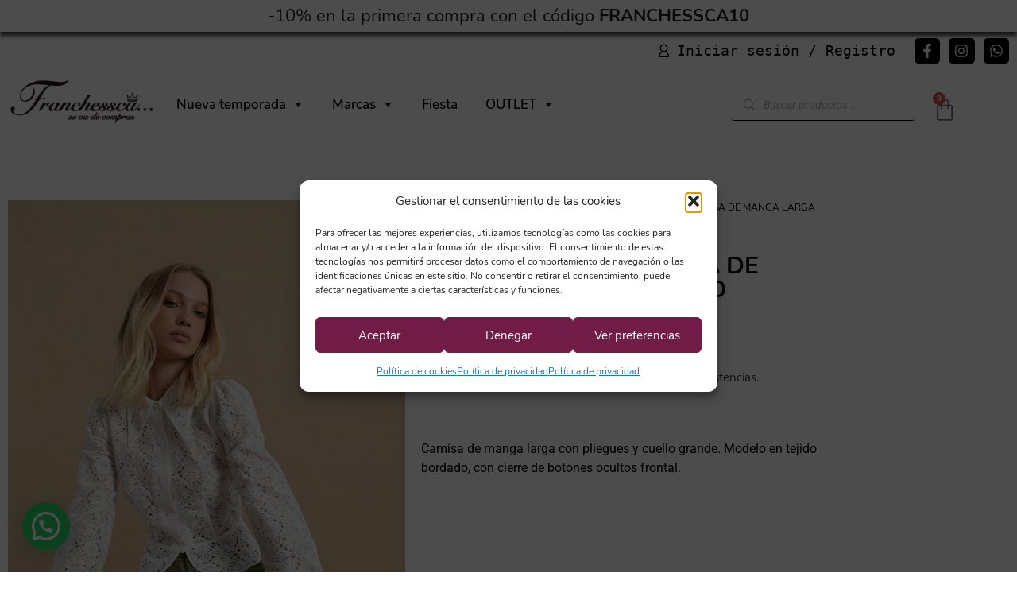

--- FILE ---
content_type: text/html; charset=UTF-8
request_url: https://franchesscaboutique.es/producto/molly-bracken-camisa-de-manga-larga-en-tejido-bordado/
body_size: 36541
content:
<!doctype html>
<html lang="es">
<head>
	<meta charset="UTF-8">
	<meta name="viewport" content="width=device-width, initial-scale=1">
	<link rel="profile" href="https://gmpg.org/xfn/11">
	<meta name='robots' content='index, follow, max-image-preview:large, max-snippet:-1, max-video-preview:-1' />

	<!-- This site is optimized with the Yoast SEO plugin v26.8 - https://yoast.com/product/yoast-seo-wordpress/ -->
	<title>Molly Bracken CAMISA DE MANGA LARGA EN TEJIDO BORDADO - Franchessca</title>
	<link rel="canonical" href="https://franchesscaboutique.es/producto/molly-bracken-camisa-de-manga-larga-en-tejido-bordado/" />
	<meta property="og:locale" content="es_ES" />
	<meta property="og:type" content="article" />
	<meta property="og:title" content="Molly Bracken CAMISA DE MANGA LARGA EN TEJIDO BORDADO - Franchessca" />
	<meta property="og:description" content="Camisa de manga larga con pliegues y cuello grande. Modelo en tejido bordado, con cierre de botones ocultos frontal." />
	<meta property="og:url" content="https://franchesscaboutique.es/producto/molly-bracken-camisa-de-manga-larga-en-tejido-bordado/" />
	<meta property="og:site_name" content="Franchessca" />
	<meta property="article:modified_time" content="2023-08-17T10:26:08+00:00" />
	<meta property="og:image" content="https://franchesscaboutique.es/wp-content/uploads/2023/02/117079-camisa-de-manga-larga-en-tejido-bordado.jpg" />
	<meta property="og:image:width" content="800" />
	<meta property="og:image:height" content="1200" />
	<meta property="og:image:type" content="image/jpeg" />
	<meta name="twitter:card" content="summary_large_image" />
	<meta name="twitter:label1" content="Tiempo de lectura" />
	<meta name="twitter:data1" content="1 minuto" />
	<script type="application/ld+json" class="yoast-schema-graph">{"@context":"https://schema.org","@graph":[{"@type":"WebPage","@id":"https://franchesscaboutique.es/producto/molly-bracken-camisa-de-manga-larga-en-tejido-bordado/","url":"https://franchesscaboutique.es/producto/molly-bracken-camisa-de-manga-larga-en-tejido-bordado/","name":"Molly Bracken CAMISA DE MANGA LARGA EN TEJIDO BORDADO - Franchessca","isPartOf":{"@id":"https://franchesscaboutique.es/#website"},"primaryImageOfPage":{"@id":"https://franchesscaboutique.es/producto/molly-bracken-camisa-de-manga-larga-en-tejido-bordado/#primaryimage"},"image":{"@id":"https://franchesscaboutique.es/producto/molly-bracken-camisa-de-manga-larga-en-tejido-bordado/#primaryimage"},"thumbnailUrl":"https://franchesscaboutique.es/wp-content/uploads/2023/02/117079-camisa-de-manga-larga-en-tejido-bordado.jpg","datePublished":"2023-02-18T11:32:57+00:00","dateModified":"2023-08-17T10:26:08+00:00","breadcrumb":{"@id":"https://franchesscaboutique.es/producto/molly-bracken-camisa-de-manga-larga-en-tejido-bordado/#breadcrumb"},"inLanguage":"es","potentialAction":[{"@type":"ReadAction","target":["https://franchesscaboutique.es/producto/molly-bracken-camisa-de-manga-larga-en-tejido-bordado/"]}]},{"@type":"ImageObject","inLanguage":"es","@id":"https://franchesscaboutique.es/producto/molly-bracken-camisa-de-manga-larga-en-tejido-bordado/#primaryimage","url":"https://franchesscaboutique.es/wp-content/uploads/2023/02/117079-camisa-de-manga-larga-en-tejido-bordado.jpg","contentUrl":"https://franchesscaboutique.es/wp-content/uploads/2023/02/117079-camisa-de-manga-larga-en-tejido-bordado.jpg","width":800,"height":1200},{"@type":"BreadcrumbList","@id":"https://franchesscaboutique.es/producto/molly-bracken-camisa-de-manga-larga-en-tejido-bordado/#breadcrumb","itemListElement":[{"@type":"ListItem","position":1,"name":"Portada","item":"https://franchesscaboutique.es/"},{"@type":"ListItem","position":2,"name":"Tienda","item":"https://franchesscaboutique.es/tienda/"},{"@type":"ListItem","position":3,"name":"Molly Bracken CAMISA DE MANGA LARGA EN TEJIDO BORDADO"}]},{"@type":"WebSite","@id":"https://franchesscaboutique.es/#website","url":"https://franchesscaboutique.es/","name":"Franchessca","description":"Tu tienda de moda online","potentialAction":[{"@type":"SearchAction","target":{"@type":"EntryPoint","urlTemplate":"https://franchesscaboutique.es/?s={search_term_string}"},"query-input":{"@type":"PropertyValueSpecification","valueRequired":true,"valueName":"search_term_string"}}],"inLanguage":"es"}]}</script>
	<!-- / Yoast SEO plugin. -->


<link rel='dns-prefetch' href='//www.google.com' />
<link rel='dns-prefetch' href='//capi-automation.s3.us-east-2.amazonaws.com' />
<style id='wp-img-auto-sizes-contain-inline-css'>
img:is([sizes=auto i],[sizes^="auto," i]){contain-intrinsic-size:3000px 1500px}
/*# sourceURL=wp-img-auto-sizes-contain-inline-css */
</style>
<style id='joinchat-button-style-inline-css'>
.wp-block-joinchat-button{border:none!important;text-align:center}.wp-block-joinchat-button figure{display:table;margin:0 auto;padding:0}.wp-block-joinchat-button figcaption{font:normal normal 400 .6em/2em var(--wp--preset--font-family--system-font,sans-serif);margin:0;padding:0}.wp-block-joinchat-button .joinchat-button__qr{background-color:#fff;border:6px solid #25d366;border-radius:30px;box-sizing:content-box;display:block;height:200px;margin:auto;overflow:hidden;padding:10px;width:200px}.wp-block-joinchat-button .joinchat-button__qr canvas,.wp-block-joinchat-button .joinchat-button__qr img{display:block;margin:auto}.wp-block-joinchat-button .joinchat-button__link{align-items:center;background-color:#25d366;border:6px solid #25d366;border-radius:30px;display:inline-flex;flex-flow:row nowrap;justify-content:center;line-height:1.25em;margin:0 auto;text-decoration:none}.wp-block-joinchat-button .joinchat-button__link:before{background:transparent var(--joinchat-ico) no-repeat center;background-size:100%;content:"";display:block;height:1.5em;margin:-.75em .75em -.75em 0;width:1.5em}.wp-block-joinchat-button figure+.joinchat-button__link{margin-top:10px}@media (orientation:landscape)and (min-height:481px),(orientation:portrait)and (min-width:481px){.wp-block-joinchat-button.joinchat-button--qr-only figure+.joinchat-button__link{display:none}}@media (max-width:480px),(orientation:landscape)and (max-height:480px){.wp-block-joinchat-button figure{display:none}}

/*# sourceURL=https://franchesscaboutique.es/wp-content/plugins/creame-whatsapp-me/gutenberg/build/style-index.css */
</style>
<style id='global-styles-inline-css'>
:root{--wp--preset--aspect-ratio--square: 1;--wp--preset--aspect-ratio--4-3: 4/3;--wp--preset--aspect-ratio--3-4: 3/4;--wp--preset--aspect-ratio--3-2: 3/2;--wp--preset--aspect-ratio--2-3: 2/3;--wp--preset--aspect-ratio--16-9: 16/9;--wp--preset--aspect-ratio--9-16: 9/16;--wp--preset--color--black: #000000;--wp--preset--color--cyan-bluish-gray: #abb8c3;--wp--preset--color--white: #ffffff;--wp--preset--color--pale-pink: #f78da7;--wp--preset--color--vivid-red: #cf2e2e;--wp--preset--color--luminous-vivid-orange: #ff6900;--wp--preset--color--luminous-vivid-amber: #fcb900;--wp--preset--color--light-green-cyan: #7bdcb5;--wp--preset--color--vivid-green-cyan: #00d084;--wp--preset--color--pale-cyan-blue: #8ed1fc;--wp--preset--color--vivid-cyan-blue: #0693e3;--wp--preset--color--vivid-purple: #9b51e0;--wp--preset--gradient--vivid-cyan-blue-to-vivid-purple: linear-gradient(135deg,rgb(6,147,227) 0%,rgb(155,81,224) 100%);--wp--preset--gradient--light-green-cyan-to-vivid-green-cyan: linear-gradient(135deg,rgb(122,220,180) 0%,rgb(0,208,130) 100%);--wp--preset--gradient--luminous-vivid-amber-to-luminous-vivid-orange: linear-gradient(135deg,rgb(252,185,0) 0%,rgb(255,105,0) 100%);--wp--preset--gradient--luminous-vivid-orange-to-vivid-red: linear-gradient(135deg,rgb(255,105,0) 0%,rgb(207,46,46) 100%);--wp--preset--gradient--very-light-gray-to-cyan-bluish-gray: linear-gradient(135deg,rgb(238,238,238) 0%,rgb(169,184,195) 100%);--wp--preset--gradient--cool-to-warm-spectrum: linear-gradient(135deg,rgb(74,234,220) 0%,rgb(151,120,209) 20%,rgb(207,42,186) 40%,rgb(238,44,130) 60%,rgb(251,105,98) 80%,rgb(254,248,76) 100%);--wp--preset--gradient--blush-light-purple: linear-gradient(135deg,rgb(255,206,236) 0%,rgb(152,150,240) 100%);--wp--preset--gradient--blush-bordeaux: linear-gradient(135deg,rgb(254,205,165) 0%,rgb(254,45,45) 50%,rgb(107,0,62) 100%);--wp--preset--gradient--luminous-dusk: linear-gradient(135deg,rgb(255,203,112) 0%,rgb(199,81,192) 50%,rgb(65,88,208) 100%);--wp--preset--gradient--pale-ocean: linear-gradient(135deg,rgb(255,245,203) 0%,rgb(182,227,212) 50%,rgb(51,167,181) 100%);--wp--preset--gradient--electric-grass: linear-gradient(135deg,rgb(202,248,128) 0%,rgb(113,206,126) 100%);--wp--preset--gradient--midnight: linear-gradient(135deg,rgb(2,3,129) 0%,rgb(40,116,252) 100%);--wp--preset--font-size--small: 13px;--wp--preset--font-size--medium: 20px;--wp--preset--font-size--large: 36px;--wp--preset--font-size--x-large: 42px;--wp--preset--spacing--20: 0.44rem;--wp--preset--spacing--30: 0.67rem;--wp--preset--spacing--40: 1rem;--wp--preset--spacing--50: 1.5rem;--wp--preset--spacing--60: 2.25rem;--wp--preset--spacing--70: 3.38rem;--wp--preset--spacing--80: 5.06rem;--wp--preset--shadow--natural: 6px 6px 9px rgba(0, 0, 0, 0.2);--wp--preset--shadow--deep: 12px 12px 50px rgba(0, 0, 0, 0.4);--wp--preset--shadow--sharp: 6px 6px 0px rgba(0, 0, 0, 0.2);--wp--preset--shadow--outlined: 6px 6px 0px -3px rgb(255, 255, 255), 6px 6px rgb(0, 0, 0);--wp--preset--shadow--crisp: 6px 6px 0px rgb(0, 0, 0);}:root { --wp--style--global--content-size: 800px;--wp--style--global--wide-size: 1200px; }:where(body) { margin: 0; }.wp-site-blocks > .alignleft { float: left; margin-right: 2em; }.wp-site-blocks > .alignright { float: right; margin-left: 2em; }.wp-site-blocks > .aligncenter { justify-content: center; margin-left: auto; margin-right: auto; }:where(.wp-site-blocks) > * { margin-block-start: 24px; margin-block-end: 0; }:where(.wp-site-blocks) > :first-child { margin-block-start: 0; }:where(.wp-site-blocks) > :last-child { margin-block-end: 0; }:root { --wp--style--block-gap: 24px; }:root :where(.is-layout-flow) > :first-child{margin-block-start: 0;}:root :where(.is-layout-flow) > :last-child{margin-block-end: 0;}:root :where(.is-layout-flow) > *{margin-block-start: 24px;margin-block-end: 0;}:root :where(.is-layout-constrained) > :first-child{margin-block-start: 0;}:root :where(.is-layout-constrained) > :last-child{margin-block-end: 0;}:root :where(.is-layout-constrained) > *{margin-block-start: 24px;margin-block-end: 0;}:root :where(.is-layout-flex){gap: 24px;}:root :where(.is-layout-grid){gap: 24px;}.is-layout-flow > .alignleft{float: left;margin-inline-start: 0;margin-inline-end: 2em;}.is-layout-flow > .alignright{float: right;margin-inline-start: 2em;margin-inline-end: 0;}.is-layout-flow > .aligncenter{margin-left: auto !important;margin-right: auto !important;}.is-layout-constrained > .alignleft{float: left;margin-inline-start: 0;margin-inline-end: 2em;}.is-layout-constrained > .alignright{float: right;margin-inline-start: 2em;margin-inline-end: 0;}.is-layout-constrained > .aligncenter{margin-left: auto !important;margin-right: auto !important;}.is-layout-constrained > :where(:not(.alignleft):not(.alignright):not(.alignfull)){max-width: var(--wp--style--global--content-size);margin-left: auto !important;margin-right: auto !important;}.is-layout-constrained > .alignwide{max-width: var(--wp--style--global--wide-size);}body .is-layout-flex{display: flex;}.is-layout-flex{flex-wrap: wrap;align-items: center;}.is-layout-flex > :is(*, div){margin: 0;}body .is-layout-grid{display: grid;}.is-layout-grid > :is(*, div){margin: 0;}body{padding-top: 0px;padding-right: 0px;padding-bottom: 0px;padding-left: 0px;}a:where(:not(.wp-element-button)){text-decoration: underline;}:root :where(.wp-element-button, .wp-block-button__link){background-color: #32373c;border-width: 0;color: #fff;font-family: inherit;font-size: inherit;font-style: inherit;font-weight: inherit;letter-spacing: inherit;line-height: inherit;padding-top: calc(0.667em + 2px);padding-right: calc(1.333em + 2px);padding-bottom: calc(0.667em + 2px);padding-left: calc(1.333em + 2px);text-decoration: none;text-transform: inherit;}.has-black-color{color: var(--wp--preset--color--black) !important;}.has-cyan-bluish-gray-color{color: var(--wp--preset--color--cyan-bluish-gray) !important;}.has-white-color{color: var(--wp--preset--color--white) !important;}.has-pale-pink-color{color: var(--wp--preset--color--pale-pink) !important;}.has-vivid-red-color{color: var(--wp--preset--color--vivid-red) !important;}.has-luminous-vivid-orange-color{color: var(--wp--preset--color--luminous-vivid-orange) !important;}.has-luminous-vivid-amber-color{color: var(--wp--preset--color--luminous-vivid-amber) !important;}.has-light-green-cyan-color{color: var(--wp--preset--color--light-green-cyan) !important;}.has-vivid-green-cyan-color{color: var(--wp--preset--color--vivid-green-cyan) !important;}.has-pale-cyan-blue-color{color: var(--wp--preset--color--pale-cyan-blue) !important;}.has-vivid-cyan-blue-color{color: var(--wp--preset--color--vivid-cyan-blue) !important;}.has-vivid-purple-color{color: var(--wp--preset--color--vivid-purple) !important;}.has-black-background-color{background-color: var(--wp--preset--color--black) !important;}.has-cyan-bluish-gray-background-color{background-color: var(--wp--preset--color--cyan-bluish-gray) !important;}.has-white-background-color{background-color: var(--wp--preset--color--white) !important;}.has-pale-pink-background-color{background-color: var(--wp--preset--color--pale-pink) !important;}.has-vivid-red-background-color{background-color: var(--wp--preset--color--vivid-red) !important;}.has-luminous-vivid-orange-background-color{background-color: var(--wp--preset--color--luminous-vivid-orange) !important;}.has-luminous-vivid-amber-background-color{background-color: var(--wp--preset--color--luminous-vivid-amber) !important;}.has-light-green-cyan-background-color{background-color: var(--wp--preset--color--light-green-cyan) !important;}.has-vivid-green-cyan-background-color{background-color: var(--wp--preset--color--vivid-green-cyan) !important;}.has-pale-cyan-blue-background-color{background-color: var(--wp--preset--color--pale-cyan-blue) !important;}.has-vivid-cyan-blue-background-color{background-color: var(--wp--preset--color--vivid-cyan-blue) !important;}.has-vivid-purple-background-color{background-color: var(--wp--preset--color--vivid-purple) !important;}.has-black-border-color{border-color: var(--wp--preset--color--black) !important;}.has-cyan-bluish-gray-border-color{border-color: var(--wp--preset--color--cyan-bluish-gray) !important;}.has-white-border-color{border-color: var(--wp--preset--color--white) !important;}.has-pale-pink-border-color{border-color: var(--wp--preset--color--pale-pink) !important;}.has-vivid-red-border-color{border-color: var(--wp--preset--color--vivid-red) !important;}.has-luminous-vivid-orange-border-color{border-color: var(--wp--preset--color--luminous-vivid-orange) !important;}.has-luminous-vivid-amber-border-color{border-color: var(--wp--preset--color--luminous-vivid-amber) !important;}.has-light-green-cyan-border-color{border-color: var(--wp--preset--color--light-green-cyan) !important;}.has-vivid-green-cyan-border-color{border-color: var(--wp--preset--color--vivid-green-cyan) !important;}.has-pale-cyan-blue-border-color{border-color: var(--wp--preset--color--pale-cyan-blue) !important;}.has-vivid-cyan-blue-border-color{border-color: var(--wp--preset--color--vivid-cyan-blue) !important;}.has-vivid-purple-border-color{border-color: var(--wp--preset--color--vivid-purple) !important;}.has-vivid-cyan-blue-to-vivid-purple-gradient-background{background: var(--wp--preset--gradient--vivid-cyan-blue-to-vivid-purple) !important;}.has-light-green-cyan-to-vivid-green-cyan-gradient-background{background: var(--wp--preset--gradient--light-green-cyan-to-vivid-green-cyan) !important;}.has-luminous-vivid-amber-to-luminous-vivid-orange-gradient-background{background: var(--wp--preset--gradient--luminous-vivid-amber-to-luminous-vivid-orange) !important;}.has-luminous-vivid-orange-to-vivid-red-gradient-background{background: var(--wp--preset--gradient--luminous-vivid-orange-to-vivid-red) !important;}.has-very-light-gray-to-cyan-bluish-gray-gradient-background{background: var(--wp--preset--gradient--very-light-gray-to-cyan-bluish-gray) !important;}.has-cool-to-warm-spectrum-gradient-background{background: var(--wp--preset--gradient--cool-to-warm-spectrum) !important;}.has-blush-light-purple-gradient-background{background: var(--wp--preset--gradient--blush-light-purple) !important;}.has-blush-bordeaux-gradient-background{background: var(--wp--preset--gradient--blush-bordeaux) !important;}.has-luminous-dusk-gradient-background{background: var(--wp--preset--gradient--luminous-dusk) !important;}.has-pale-ocean-gradient-background{background: var(--wp--preset--gradient--pale-ocean) !important;}.has-electric-grass-gradient-background{background: var(--wp--preset--gradient--electric-grass) !important;}.has-midnight-gradient-background{background: var(--wp--preset--gradient--midnight) !important;}.has-small-font-size{font-size: var(--wp--preset--font-size--small) !important;}.has-medium-font-size{font-size: var(--wp--preset--font-size--medium) !important;}.has-large-font-size{font-size: var(--wp--preset--font-size--large) !important;}.has-x-large-font-size{font-size: var(--wp--preset--font-size--x-large) !important;}
:root :where(.wp-block-pullquote){font-size: 1.5em;line-height: 1.6;}
/*# sourceURL=global-styles-inline-css */
</style>
<link rel='stylesheet' id='wdp-style-css' href='https://franchesscaboutique.es/wp-content/plugins/aco-woo-dynamic-pricing/assets/css/frontend.css?ver=4.5.10' media='all' />
<link rel='stylesheet' id='photoswipe-css' href='https://franchesscaboutique.es/wp-content/plugins/woocommerce/assets/css/photoswipe/photoswipe.min.css?ver=10.4.3' media='all' />
<link rel='stylesheet' id='photoswipe-default-skin-css' href='https://franchesscaboutique.es/wp-content/plugins/woocommerce/assets/css/photoswipe/default-skin/default-skin.min.css?ver=10.4.3' media='all' />
<link rel='stylesheet' id='woocommerce-layout-css' href='https://franchesscaboutique.es/wp-content/plugins/woocommerce/assets/css/woocommerce-layout.css?ver=10.4.3' media='all' />
<link rel='stylesheet' id='woocommerce-smallscreen-css' href='https://franchesscaboutique.es/wp-content/plugins/woocommerce/assets/css/woocommerce-smallscreen.css?ver=10.4.3' media='only screen and (max-width: 768px)' />
<link rel='stylesheet' id='woocommerce-general-css' href='https://franchesscaboutique.es/wp-content/plugins/woocommerce/assets/css/woocommerce.css?ver=10.4.3' media='all' />
<style id='woocommerce-inline-inline-css'>
.woocommerce form .form-row .required { visibility: visible; }
/*# sourceURL=woocommerce-inline-inline-css */
</style>
<link rel='stylesheet' id='cmplz-general-css' href='https://franchesscaboutique.es/wp-content/plugins/complianz-gdpr/assets/css/cookieblocker.min.css?ver=1765904605' media='all' />
<link rel='stylesheet' id='megamenu-css' href='https://franchesscaboutique.es/wp-content/uploads/maxmegamenu/style.css?ver=4f1fd4' media='all' />
<link rel='stylesheet' id='dashicons-css' href='https://franchesscaboutique.es/wp-includes/css/dashicons.min.css?ver=6.9' media='all' />
<style id='dashicons-inline-css'>
[data-font="Dashicons"]:before {font-family: 'Dashicons' !important;content: attr(data-icon) !important;speak: none !important;font-weight: normal !important;font-variant: normal !important;text-transform: none !important;line-height: 1 !important;font-style: normal !important;-webkit-font-smoothing: antialiased !important;-moz-osx-font-smoothing: grayscale !important;}
/*# sourceURL=dashicons-inline-css */
</style>
<link rel='stylesheet' id='woo-variation-swatches-css' href='https://franchesscaboutique.es/wp-content/plugins/woo-variation-swatches/assets/css/frontend.min.css?ver=1762879524' media='all' />
<style id='woo-variation-swatches-inline-css'>
:root {
--wvs-tick:url("data:image/svg+xml;utf8,%3Csvg filter='drop-shadow(0px 0px 2px rgb(0 0 0 / .8))' xmlns='http://www.w3.org/2000/svg'  viewBox='0 0 30 30'%3E%3Cpath fill='none' stroke='%23ffffff' stroke-linecap='round' stroke-linejoin='round' stroke-width='4' d='M4 16L11 23 27 7'/%3E%3C/svg%3E");

--wvs-cross:url("data:image/svg+xml;utf8,%3Csvg filter='drop-shadow(0px 0px 5px rgb(255 255 255 / .6))' xmlns='http://www.w3.org/2000/svg' width='72px' height='72px' viewBox='0 0 24 24'%3E%3Cpath fill='none' stroke='%23ff0000' stroke-linecap='round' stroke-width='0.6' d='M5 5L19 19M19 5L5 19'/%3E%3C/svg%3E");
--wvs-single-product-item-width:30px;
--wvs-single-product-item-height:30px;
--wvs-single-product-item-font-size:16px}
/*# sourceURL=woo-variation-swatches-inline-css */
</style>
<link rel='stylesheet' id='wpfront-notification-bar-css' href='https://franchesscaboutique.es/wp-content/plugins/wpfront-notification-bar/css/wpfront-notification-bar.min.css?ver=3.5.1.05102' media='all' />
<link rel='stylesheet' id='yith-infs-style-css' href='https://franchesscaboutique.es/wp-content/plugins/yith-infinite-scrolling/assets/css/frontend.css?ver=2.5.0' media='all' />
<link rel='stylesheet' id='dgwt-wcas-style-css' href='https://franchesscaboutique.es/wp-content/plugins/ajax-search-for-woocommerce/assets/css/style.min.css?ver=1.32.2' media='all' />
<link rel='stylesheet' id='hello-elementor-css' href='https://franchesscaboutique.es/wp-content/themes/hello-elementor/assets/css/reset.css?ver=3.4.6' media='all' />
<link rel='stylesheet' id='hello-elementor-theme-style-css' href='https://franchesscaboutique.es/wp-content/themes/hello-elementor/assets/css/theme.css?ver=3.4.6' media='all' />
<link rel='stylesheet' id='hello-elementor-header-footer-css' href='https://franchesscaboutique.es/wp-content/themes/hello-elementor/assets/css/header-footer.css?ver=3.4.6' media='all' />
<link rel='stylesheet' id='elementor-frontend-css' href='https://franchesscaboutique.es/wp-content/plugins/elementor/assets/css/frontend.min.css?ver=3.34.2' media='all' />
<link rel='stylesheet' id='widget-social-icons-css' href='https://franchesscaboutique.es/wp-content/plugins/elementor/assets/css/widget-social-icons.min.css?ver=3.34.2' media='all' />
<link rel='stylesheet' id='e-apple-webkit-css' href='https://franchesscaboutique.es/wp-content/plugins/elementor/assets/css/conditionals/apple-webkit.min.css?ver=3.34.2' media='all' />
<link rel='stylesheet' id='widget-image-css' href='https://franchesscaboutique.es/wp-content/plugins/elementor/assets/css/widget-image.min.css?ver=3.34.2' media='all' />
<link rel='stylesheet' id='widget-woocommerce-menu-cart-css' href='https://franchesscaboutique.es/wp-content/plugins/elementor-pro/assets/css/widget-woocommerce-menu-cart.min.css?ver=3.34.2' media='all' />
<link rel='stylesheet' id='e-sticky-css' href='https://franchesscaboutique.es/wp-content/plugins/elementor-pro/assets/css/modules/sticky.min.css?ver=3.34.2' media='all' />
<link rel='stylesheet' id='widget-nav-menu-css' href='https://franchesscaboutique.es/wp-content/plugins/elementor-pro/assets/css/widget-nav-menu.min.css?ver=3.34.2' media='all' />
<link rel='stylesheet' id='widget-divider-css' href='https://franchesscaboutique.es/wp-content/plugins/elementor/assets/css/widget-divider.min.css?ver=3.34.2' media='all' />
<link rel='stylesheet' id='widget-woocommerce-product-images-css' href='https://franchesscaboutique.es/wp-content/plugins/elementor-pro/assets/css/widget-woocommerce-product-images.min.css?ver=3.34.2' media='all' />
<link rel='stylesheet' id='widget-heading-css' href='https://franchesscaboutique.es/wp-content/plugins/elementor/assets/css/widget-heading.min.css?ver=3.34.2' media='all' />
<link rel='stylesheet' id='widget-woocommerce-product-price-css' href='https://franchesscaboutique.es/wp-content/plugins/elementor-pro/assets/css/widget-woocommerce-product-price.min.css?ver=3.34.2' media='all' />
<link rel='stylesheet' id='widget-woocommerce-product-add-to-cart-css' href='https://franchesscaboutique.es/wp-content/plugins/elementor-pro/assets/css/widget-woocommerce-product-add-to-cart.min.css?ver=3.34.2' media='all' />
<link rel='stylesheet' id='pp-woocommerce-css' href='https://franchesscaboutique.es/wp-content/plugins/powerpack-elements/assets/css/min/pp-woocommerce.min.css?ver=2.11.10' media='all' />
<link rel='stylesheet' id='pp-elementor-grid-css' href='https://franchesscaboutique.es/wp-content/plugins/powerpack-elements/assets/css/min/elementor-grid.min.css?ver=2.11.10' media='all' />
<link rel='stylesheet' id='elementor-post-12-css' href='https://franchesscaboutique.es/wp-content/uploads/elementor/css/post-12.css?ver=1769185926' media='all' />
<link rel='stylesheet' id='pp-extensions-css' href='https://franchesscaboutique.es/wp-content/plugins/powerpack-elements/assets/css/min/extensions.min.css?ver=2.11.10' media='all' />
<link rel='stylesheet' id='pp-tooltip-css' href='https://franchesscaboutique.es/wp-content/plugins/powerpack-elements/assets/css/min/tooltip.min.css?ver=2.11.10' media='all' />
<link rel='stylesheet' id='elementor-post-16155-css' href='https://franchesscaboutique.es/wp-content/uploads/elementor/css/post-16155.css?ver=1769185927' media='all' />
<link rel='stylesheet' id='elementor-post-9440-css' href='https://franchesscaboutique.es/wp-content/uploads/elementor/css/post-9440.css?ver=1769185927' media='all' />
<link rel='stylesheet' id='elementor-post-9002-css' href='https://franchesscaboutique.es/wp-content/uploads/elementor/css/post-9002.css?ver=1769186069' media='all' />
<link rel='stylesheet' id='pwb-styles-frontend-css' href='https://franchesscaboutique.es/wp-content/plugins/perfect-woocommerce-brands/build/frontend/css/style.css?ver=3.6.8' media='all' />
<link rel='stylesheet' id='hello-elementor-child-style-css' href='https://franchesscaboutique.es/wp-content/themes/hello-elementor-child/style.css?ver=1.0.0' media='all' />
<link rel='stylesheet' id='elementor-gf-local-roboto-css' href='https://franchesscaboutique.es/wp-content/uploads/elementor/google-fonts/css/roboto.css?ver=1742264495' media='all' />
<link rel='stylesheet' id='elementor-gf-local-robotoslab-css' href='https://franchesscaboutique.es/wp-content/uploads/elementor/google-fonts/css/robotoslab.css?ver=1742264474' media='all' />
<script id="jquery-core-js-extra">
var pp = {"ajax_url":"https://franchesscaboutique.es/wp-admin/admin-ajax.php"};
//# sourceURL=jquery-core-js-extra
</script>
<script src="https://franchesscaboutique.es/wp-includes/js/jquery/jquery.min.js?ver=3.7.1" id="jquery-core-js"></script>
<script src="https://franchesscaboutique.es/wp-includes/js/jquery/jquery-migrate.min.js?ver=3.4.1" id="jquery-migrate-js"></script>
<script id="awd-script-js-extra">
var awdajaxobject = {"url":"https://franchesscaboutique.es/wp-admin/admin-ajax.php","nonce":"dc479e1677","priceGroup":{"data":[],"headers":[],"status":200},"dynamicPricing":"","variablePricing":"","thousandSeparator":".","decimalSeparator":","};
//# sourceURL=awd-script-js-extra
</script>
<script src="https://franchesscaboutique.es/wp-content/plugins/aco-woo-dynamic-pricing/assets/js/frontend.js?ver=4.5.10" id="awd-script-js"></script>
<script src="https://franchesscaboutique.es/wp-content/plugins/woocommerce/assets/js/jquery-blockui/jquery.blockUI.min.js?ver=2.7.0-wc.10.4.3" id="wc-jquery-blockui-js" data-wp-strategy="defer"></script>
<script id="wc-add-to-cart-js-extra">
var wc_add_to_cart_params = {"ajax_url":"/wp-admin/admin-ajax.php","wc_ajax_url":"/?wc-ajax=%%endpoint%%","i18n_view_cart":"Ver carrito","cart_url":"https://franchesscaboutique.es/carrito/","is_cart":"","cart_redirect_after_add":"no"};
//# sourceURL=wc-add-to-cart-js-extra
</script>
<script src="https://franchesscaboutique.es/wp-content/plugins/woocommerce/assets/js/frontend/add-to-cart.min.js?ver=10.4.3" id="wc-add-to-cart-js" defer data-wp-strategy="defer"></script>
<script src="https://franchesscaboutique.es/wp-content/plugins/woocommerce/assets/js/zoom/jquery.zoom.min.js?ver=1.7.21-wc.10.4.3" id="wc-zoom-js" defer data-wp-strategy="defer"></script>
<script src="https://franchesscaboutique.es/wp-content/plugins/woocommerce/assets/js/flexslider/jquery.flexslider.min.js?ver=2.7.2-wc.10.4.3" id="wc-flexslider-js" defer data-wp-strategy="defer"></script>
<script src="https://franchesscaboutique.es/wp-content/plugins/woocommerce/assets/js/photoswipe/photoswipe.min.js?ver=4.1.1-wc.10.4.3" id="wc-photoswipe-js" defer data-wp-strategy="defer"></script>
<script src="https://franchesscaboutique.es/wp-content/plugins/woocommerce/assets/js/photoswipe/photoswipe-ui-default.min.js?ver=4.1.1-wc.10.4.3" id="wc-photoswipe-ui-default-js" defer data-wp-strategy="defer"></script>
<script id="wc-single-product-js-extra">
var wc_single_product_params = {"i18n_required_rating_text":"Por favor elige una puntuaci\u00f3n","i18n_rating_options":["1 de 5 estrellas","2 de 5 estrellas","3 de 5 estrellas","4 de 5 estrellas","5 de 5 estrellas"],"i18n_product_gallery_trigger_text":"Ver galer\u00eda de im\u00e1genes a pantalla completa","review_rating_required":"no","flexslider":{"rtl":false,"animation":"slide","smoothHeight":true,"directionNav":false,"controlNav":"thumbnails","slideshow":false,"animationSpeed":500,"animationLoop":false,"allowOneSlide":false},"zoom_enabled":"1","zoom_options":[],"photoswipe_enabled":"1","photoswipe_options":{"shareEl":false,"closeOnScroll":false,"history":false,"hideAnimationDuration":0,"showAnimationDuration":0},"flexslider_enabled":"1"};
//# sourceURL=wc-single-product-js-extra
</script>
<script src="https://franchesscaboutique.es/wp-content/plugins/woocommerce/assets/js/frontend/single-product.min.js?ver=10.4.3" id="wc-single-product-js" defer data-wp-strategy="defer"></script>
<script src="https://franchesscaboutique.es/wp-content/plugins/woocommerce/assets/js/js-cookie/js.cookie.min.js?ver=2.1.4-wc.10.4.3" id="wc-js-cookie-js" defer data-wp-strategy="defer"></script>
<script id="woocommerce-js-extra">
var woocommerce_params = {"ajax_url":"/wp-admin/admin-ajax.php","wc_ajax_url":"/?wc-ajax=%%endpoint%%","i18n_password_show":"Mostrar contrase\u00f1a","i18n_password_hide":"Ocultar contrase\u00f1a"};
//# sourceURL=woocommerce-js-extra
</script>
<script src="https://franchesscaboutique.es/wp-content/plugins/woocommerce/assets/js/frontend/woocommerce.min.js?ver=10.4.3" id="woocommerce-js" defer data-wp-strategy="defer"></script>
<script src="https://franchesscaboutique.es/wp-content/plugins/wpfront-notification-bar/js/wpfront-notification-bar.min.js?ver=3.5.1.05102" id="wpfront-notification-bar-js"></script>
<link rel='shortlink' href='https://franchesscaboutique.es/?p=22739' />
<!-- This site is powered by WooCommerce Redsys Gateway Light v.6.5.0 - https://es.wordpress.org/plugins/woo-redsys-gateway-light/ -->			<style>.cmplz-hidden {
					display: none !important;
				}</style>		<style>
			.dgwt-wcas-ico-magnifier,.dgwt-wcas-ico-magnifier-handler{max-width:20px}.dgwt-wcas-search-wrapp{max-width:600px}.dgwt-wcas-search-wrapp .dgwt-wcas-sf-wrapp input[type=search].dgwt-wcas-search-input,.dgwt-wcas-search-wrapp .dgwt-wcas-sf-wrapp input[type=search].dgwt-wcas-search-input:hover,.dgwt-wcas-search-wrapp .dgwt-wcas-sf-wrapp input[type=search].dgwt-wcas-search-input:focus{color:#000}.dgwt-wcas-sf-wrapp input[type=search].dgwt-wcas-search-input::placeholder{color:#000;opacity:.3}.dgwt-wcas-sf-wrapp input[type=search].dgwt-wcas-search-input::-webkit-input-placeholder{color:#000;opacity:.3}.dgwt-wcas-sf-wrapp input[type=search].dgwt-wcas-search-input:-moz-placeholder{color:#000;opacity:.3}.dgwt-wcas-sf-wrapp input[type=search].dgwt-wcas-search-input::-moz-placeholder{color:#000;opacity:.3}.dgwt-wcas-sf-wrapp input[type=search].dgwt-wcas-search-input:-ms-input-placeholder{color:#000}.dgwt-wcas-no-submit.dgwt-wcas-search-wrapp .dgwt-wcas-ico-magnifier path,.dgwt-wcas-search-wrapp .dgwt-wcas-close path{fill:#000}.dgwt-wcas-loader-circular-path{stroke:#000}.dgwt-wcas-preloader{opacity:.6}		</style>
		<!-- Google site verification - Google for WooCommerce -->
<meta name="google-site-verification" content="xg5zt_2Ke4-S1Gy9rKOGRvDKKIBjubaoBtwpGhTuL68" />
	<noscript><style>.woocommerce-product-gallery{ opacity: 1 !important; }</style></noscript>
	<meta name="generator" content="Elementor 3.34.2; features: e_font_icon_svg, additional_custom_breakpoints; settings: css_print_method-external, google_font-enabled, font_display-auto">
			<script  type="text/javascript">
				!function(f,b,e,v,n,t,s){if(f.fbq)return;n=f.fbq=function(){n.callMethod?
					n.callMethod.apply(n,arguments):n.queue.push(arguments)};if(!f._fbq)f._fbq=n;
					n.push=n;n.loaded=!0;n.version='2.0';n.queue=[];t=b.createElement(e);t.async=!0;
					t.src=v;s=b.getElementsByTagName(e)[0];s.parentNode.insertBefore(t,s)}(window,
					document,'script','https://connect.facebook.net/en_US/fbevents.js');
			</script>
			<!-- WooCommerce Facebook Integration Begin -->
			<script  type="text/javascript">

				fbq('init', '517005052378240', {}, {
    "agent": "woocommerce_0-10.4.3-3.5.15"
});

				document.addEventListener( 'DOMContentLoaded', function() {
					// Insert placeholder for events injected when a product is added to the cart through AJAX.
					document.body.insertAdjacentHTML( 'beforeend', '<div class=\"wc-facebook-pixel-event-placeholder\"></div>' );
				}, false );

			</script>
			<!-- WooCommerce Facebook Integration End -->
						<style>
				.e-con.e-parent:nth-of-type(n+4):not(.e-lazyloaded):not(.e-no-lazyload),
				.e-con.e-parent:nth-of-type(n+4):not(.e-lazyloaded):not(.e-no-lazyload) * {
					background-image: none !important;
				}
				@media screen and (max-height: 1024px) {
					.e-con.e-parent:nth-of-type(n+3):not(.e-lazyloaded):not(.e-no-lazyload),
					.e-con.e-parent:nth-of-type(n+3):not(.e-lazyloaded):not(.e-no-lazyload) * {
						background-image: none !important;
					}
				}
				@media screen and (max-height: 640px) {
					.e-con.e-parent:nth-of-type(n+2):not(.e-lazyloaded):not(.e-no-lazyload),
					.e-con.e-parent:nth-of-type(n+2):not(.e-lazyloaded):not(.e-no-lazyload) * {
						background-image: none !important;
					}
				}
			</style>
			<link rel="icon" href="https://franchesscaboutique.es/wp-content/uploads/2021/02/cropped-favicon-32x32.png" sizes="32x32" />
<link rel="icon" href="https://franchesscaboutique.es/wp-content/uploads/2021/02/cropped-favicon-192x192.png" sizes="192x192" />
<link rel="apple-touch-icon" href="https://franchesscaboutique.es/wp-content/uploads/2021/02/cropped-favicon-180x180.png" />
<meta name="msapplication-TileImage" content="https://franchesscaboutique.es/wp-content/uploads/2021/02/cropped-favicon-270x270.png" />
<style type="text/css">/** Mega Menu CSS: fs **/</style>
				<style type="text/css" id="c4wp-checkout-css">
					.woocommerce-checkout .c4wp_captcha_field {
						margin-bottom: 10px;
						margin-top: 15px;
						position: relative;
						display: inline-block;
					}
				</style>
							<style type="text/css" id="c4wp-v3-lp-form-css">
				.login #login, .login #lostpasswordform {
					min-width: 350px !important;
				}
				.wpforms-field-c4wp iframe {
					width: 100% !important;
				}
			</style>
			</head>
<body class="wp-singular product-template-default single single-product postid-22739 wp-embed-responsive wp-theme-hello-elementor wp-child-theme-hello-elementor-child theme-hello-elementor woocommerce woocommerce-page woocommerce-no-js mega-menu-menu-1 woo-variation-swatches wvs-behavior-blur wvs-theme-hello-elementor-child wvs-show-label wvs-tooltip hello-elementor-default elementor-default elementor-template-full-width elementor-kit-12 elementor-page-9002">

                <style type="text/css">
                #wpfront-notification-bar, #wpfront-notification-bar-editor            {
            background: #fff;
            background: -moz-linear-gradient(top, #fff 0%, #FFFFFF 100%);
            background: -webkit-gradient(linear, left top, left bottom, color-stop(0%,#fff), color-stop(100%,#FFFFFF));
            background: -webkit-linear-gradient(top, #fff 0%,#FFFFFF 100%);
            background: -o-linear-gradient(top, #fff 0%,#FFFFFF 100%);
            background: -ms-linear-gradient(top, #fff 0%,#FFFFFF 100%);
            background: linear-gradient(to bottom, #fff 0%, #FFFFFF 100%);
            filter: progid:DXImageTransform.Microsoft.gradient( startColorstr='#fff', endColorstr='#FFFFFF',GradientType=0 );
            background-repeat: no-repeat;
                        }
            #wpfront-notification-bar div.wpfront-message, #wpfront-notification-bar-editor.wpfront-message            {
            color: #212121;
                        }
            #wpfront-notification-bar a.wpfront-button, #wpfront-notification-bar-editor a.wpfront-button            {
            background: #00b7ea;
            background: -moz-linear-gradient(top, #00b7ea 0%, #009ec3 100%);
            background: -webkit-gradient(linear, left top, left bottom, color-stop(0%,#00b7ea), color-stop(100%,#009ec3));
            background: -webkit-linear-gradient(top, #00b7ea 0%,#009ec3 100%);
            background: -o-linear-gradient(top, #00b7ea 0%,#009ec3 100%);
            background: -ms-linear-gradient(top, #00b7ea 0%,#009ec3 100%);
            background: linear-gradient(to bottom, #00b7ea 0%, #009ec3 100%);
            filter: progid:DXImageTransform.Microsoft.gradient( startColorstr='#00b7ea', endColorstr='#009ec3',GradientType=0 );

            background-repeat: no-repeat;
            color: #ffffff;
            }
            #wpfront-notification-bar-open-button            {
            background-color: #00b7ea;
            right: 10px;
                        }
            #wpfront-notification-bar-open-button.top                {
                background-image: url(https://franchesscaboutique.es/wp-content/plugins/wpfront-notification-bar/images/arrow_down.png);
                }

                #wpfront-notification-bar-open-button.bottom                {
                background-image: url(https://franchesscaboutique.es/wp-content/plugins/wpfront-notification-bar/images/arrow_up.png);
                }
                #wpfront-notification-bar-table, .wpfront-notification-bar tbody, .wpfront-notification-bar tr            {
                        }
            #wpfront-notification-bar div.wpfront-close            {
            border: 1px solid #555555;
            background-color: #555555;
            color: #000000;
            }
            #wpfront-notification-bar div.wpfront-close:hover            {
            border: 1px solid #aaaaaa;
            background-color: #aaaaaa;
            }
             #wpfront-notification-bar-spacer { display:block; }                </style>
                            <div id="wpfront-notification-bar-spacer" class="wpfront-notification-bar-spacer  hidden">
                <div id="wpfront-notification-bar-open-button" aria-label="reopen" role="button" class="wpfront-notification-bar-open-button hidden top wpfront-bottom-shadow"></div>
                <div id="wpfront-notification-bar" class="wpfront-notification-bar wpfront-fixed top wpfront-bottom-shadow ">
                                         
                            <table id="wpfront-notification-bar-table" border="0" cellspacing="0" cellpadding="0" role="presentation">                        
                                <tr>
                                    <td>
                                     
                                    <div class="wpfront-message wpfront-div">
                                        <p class="txt24px">-10% en la primera compra con el código <strong>FRANCHESSCA10</strong></p>                                    </div>
                                                                                                       
                                    </td>
                                </tr>              
                            </table>
                            
                                    </div>
            </div>
            
            <script type="text/javascript">
                function __load_wpfront_notification_bar() {
                    if (typeof wpfront_notification_bar === "function") {
                        wpfront_notification_bar({"position":1,"height":40,"fixed_position":false,"animate_delay":0.5,"close_button":false,"button_action_close_bar":false,"auto_close_after":0,"display_after":1,"is_admin_bar_showing":false,"display_open_button":false,"keep_closed":false,"keep_closed_for":0,"position_offset":0,"display_scroll":false,"display_scroll_offset":200,"keep_closed_cookie":"wpfront-notification-bar-keep-closed","log":false,"id_suffix":"","log_prefix":"[WPFront Notification Bar]","theme_sticky_selector":"","set_max_views":false,"max_views":0,"max_views_for":0,"max_views_cookie":"wpfront-notification-bar-max-views"});
                    } else {
                                    setTimeout(__load_wpfront_notification_bar, 100);
                    }
                }
                __load_wpfront_notification_bar();
            </script>
            
<a class="skip-link screen-reader-text" href="#content">Ir al contenido</a>

		<header data-elementor-type="header" data-elementor-id="16155" class="elementor elementor-16155 elementor-location-header" data-elementor-post-type="elementor_library">
					<section class="elementor-section elementor-top-section elementor-element elementor-element-d8fe87c elementor-reverse-mobile elementor-section-boxed elementor-section-height-default elementor-section-height-default" data-id="d8fe87c" data-element_type="section" data-settings="{&quot;background_background&quot;:&quot;classic&quot;}">
							<div class="elementor-background-overlay"></div>
							<div class="elementor-container elementor-column-gap-default">
					<div class="elementor-column elementor-col-50 elementor-top-column elementor-element elementor-element-6eadc539" data-id="6eadc539" data-element_type="column">
			<div class="elementor-widget-wrap elementor-element-populated">
						<div class="elementor-element elementor-element-25363651 marginBottom0 elementor-widget elementor-widget-text-editor" data-id="25363651" data-element_type="widget" data-widget_type="text-editor.default">
				<div class="elementor-widget-container">
									<span id="registro"><code><a href="/mi-cuenta">Iniciar sesión / Registro</a></code></span>								</div>
				</div>
					</div>
		</div>
				<div class="elementor-column elementor-col-50 elementor-top-column elementor-element elementor-element-00539b6" data-id="00539b6" data-element_type="column">
			<div class="elementor-widget-wrap elementor-element-populated">
						<div class="elementor-element elementor-element-e83b71c e-grid-align-right e-grid-align-tablet-left elementor-shape-rounded elementor-grid-0 elementor-widget elementor-widget-social-icons" data-id="e83b71c" data-element_type="widget" data-widget_type="social-icons.default">
				<div class="elementor-widget-container">
							<div class="elementor-social-icons-wrapper elementor-grid" role="list">
							<span class="elementor-grid-item" role="listitem">
					<a class="elementor-icon elementor-social-icon elementor-social-icon-facebook-f elementor-repeater-item-9e5a178" href="https://www.facebook.com/Franchesscasevadecompras/" target="_blank">
						<span class="elementor-screen-only">Facebook-f</span>
						<svg aria-hidden="true" class="e-font-icon-svg e-fab-facebook-f" viewBox="0 0 320 512" xmlns="http://www.w3.org/2000/svg"><path d="M279.14 288l14.22-92.66h-88.91v-60.13c0-25.35 12.42-50.06 52.24-50.06h40.42V6.26S260.43 0 225.36 0c-73.22 0-121.08 44.38-121.08 124.72v70.62H22.89V288h81.39v224h100.17V288z"></path></svg>					</a>
				</span>
							<span class="elementor-grid-item" role="listitem">
					<a class="elementor-icon elementor-social-icon elementor-social-icon-instagram elementor-repeater-item-b14e658" href="https://www.instagram.com/franchessca.boutique/" target="_blank">
						<span class="elementor-screen-only">Instagram</span>
						<svg aria-hidden="true" class="e-font-icon-svg e-fab-instagram" viewBox="0 0 448 512" xmlns="http://www.w3.org/2000/svg"><path d="M224.1 141c-63.6 0-114.9 51.3-114.9 114.9s51.3 114.9 114.9 114.9S339 319.5 339 255.9 287.7 141 224.1 141zm0 189.6c-41.1 0-74.7-33.5-74.7-74.7s33.5-74.7 74.7-74.7 74.7 33.5 74.7 74.7-33.6 74.7-74.7 74.7zm146.4-194.3c0 14.9-12 26.8-26.8 26.8-14.9 0-26.8-12-26.8-26.8s12-26.8 26.8-26.8 26.8 12 26.8 26.8zm76.1 27.2c-1.7-35.9-9.9-67.7-36.2-93.9-26.2-26.2-58-34.4-93.9-36.2-37-2.1-147.9-2.1-184.9 0-35.8 1.7-67.6 9.9-93.9 36.1s-34.4 58-36.2 93.9c-2.1 37-2.1 147.9 0 184.9 1.7 35.9 9.9 67.7 36.2 93.9s58 34.4 93.9 36.2c37 2.1 147.9 2.1 184.9 0 35.9-1.7 67.7-9.9 93.9-36.2 26.2-26.2 34.4-58 36.2-93.9 2.1-37 2.1-147.8 0-184.8zM398.8 388c-7.8 19.6-22.9 34.7-42.6 42.6-29.5 11.7-99.5 9-132.1 9s-102.7 2.6-132.1-9c-19.6-7.8-34.7-22.9-42.6-42.6-11.7-29.5-9-99.5-9-132.1s-2.6-102.7 9-132.1c7.8-19.6 22.9-34.7 42.6-42.6 29.5-11.7 99.5-9 132.1-9s102.7-2.6 132.1 9c19.6 7.8 34.7 22.9 42.6 42.6 11.7 29.5 9 99.5 9 132.1s2.7 102.7-9 132.1z"></path></svg>					</a>
				</span>
							<span class="elementor-grid-item" role="listitem">
					<a class="elementor-icon elementor-social-icon elementor-social-icon-whatsapp elementor-repeater-item-780b64a" href="https://api.whatsapp.com/send?phone=34691754255" target="_blank">
						<span class="elementor-screen-only">Whatsapp</span>
						<svg aria-hidden="true" class="e-font-icon-svg e-fab-whatsapp" viewBox="0 0 448 512" xmlns="http://www.w3.org/2000/svg"><path d="M380.9 97.1C339 55.1 283.2 32 223.9 32c-122.4 0-222 99.6-222 222 0 39.1 10.2 77.3 29.6 111L0 480l117.7-30.9c32.4 17.7 68.9 27 106.1 27h.1c122.3 0 224.1-99.6 224.1-222 0-59.3-25.2-115-67.1-157zm-157 341.6c-33.2 0-65.7-8.9-94-25.7l-6.7-4-69.8 18.3L72 359.2l-4.4-7c-18.5-29.4-28.2-63.3-28.2-98.2 0-101.7 82.8-184.5 184.6-184.5 49.3 0 95.6 19.2 130.4 54.1 34.8 34.9 56.2 81.2 56.1 130.5 0 101.8-84.9 184.6-186.6 184.6zm101.2-138.2c-5.5-2.8-32.8-16.2-37.9-18-5.1-1.9-8.8-2.8-12.5 2.8-3.7 5.6-14.3 18-17.6 21.8-3.2 3.7-6.5 4.2-12 1.4-32.6-16.3-54-29.1-75.5-66-5.7-9.8 5.7-9.1 16.3-30.3 1.8-3.7.9-6.9-.5-9.7-1.4-2.8-12.5-30.1-17.1-41.2-4.5-10.8-9.1-9.3-12.5-9.5-3.2-.2-6.9-.2-10.6-.2-3.7 0-9.7 1.4-14.8 6.9-5.1 5.6-19.4 19-19.4 46.3 0 27.3 19.9 53.7 22.6 57.4 2.8 3.7 39.1 59.7 94.8 83.8 35.2 15.2 49 16.5 66.6 13.9 10.7-1.6 32.8-13.4 37.4-26.4 4.6-13 4.6-24.1 3.2-26.4-1.3-2.5-5-3.9-10.5-6.6z"></path></svg>					</a>
				</span>
					</div>
						</div>
				</div>
					</div>
		</div>
					</div>
		</section>
				<section class="elementor-section elementor-top-section elementor-element elementor-element-215c54a7 elementor-hidden-mobile elementor-hidden-tablet elementor-section-boxed elementor-section-height-default elementor-section-height-default" data-id="215c54a7" data-element_type="section" data-settings="{&quot;background_background&quot;:&quot;classic&quot;,&quot;sticky&quot;:&quot;top&quot;,&quot;sticky_on&quot;:[&quot;desktop&quot;],&quot;sticky_offset&quot;:0,&quot;sticky_effects_offset&quot;:0,&quot;sticky_anchor_link_offset&quot;:0}">
						<div class="elementor-container elementor-column-gap-default">
					<div class="elementor-column elementor-col-25 elementor-top-column elementor-element elementor-element-396a8f02" data-id="396a8f02" data-element_type="column">
			<div class="elementor-widget-wrap elementor-element-populated">
						<div class="elementor-element elementor-element-6ed31a8c elementor-widget__width-initial elementor-widget elementor-widget-image" data-id="6ed31a8c" data-element_type="widget" data-widget_type="image.default">
				<div class="elementor-widget-container">
																<a href="https://franchesscaboutique.es">
							<img width="224" height="71" src="https://franchesscaboutique.es/wp-content/uploads/2021/02/franchessca-logo.png" class="attachment-large size-large wp-image-9057" alt="Franchessca se va de compras" />								</a>
															</div>
				</div>
					</div>
		</div>
				<div class="elementor-column elementor-col-25 elementor-top-column elementor-element elementor-element-46de851c" data-id="46de851c" data-element_type="column">
			<div class="elementor-widget-wrap elementor-element-populated">
						<div class="elementor-element elementor-element-5653867 elementor-widget__width-initial elementor-widget elementor-widget-text-editor" data-id="5653867" data-element_type="widget" data-widget_type="text-editor.default">
				<div class="elementor-widget-container">
									<p><div id="mega-menu-wrap-menu-1" class="mega-menu-wrap"><div class="mega-menu-toggle"><div class="mega-toggle-blocks-left"></div><div class="mega-toggle-blocks-center"></div><div class="mega-toggle-blocks-right"><div class='mega-toggle-block mega-menu-toggle-animated-block mega-toggle-block-0' id='mega-toggle-block-0'><button aria-label="Toggle Menu" class="mega-toggle-animated mega-toggle-animated-slider" type="button" aria-expanded="false">
                  <span class="mega-toggle-animated-box">
                    <span class="mega-toggle-animated-inner"></span>
                  </span>
                </button></div></div></div><ul id="mega-menu-menu-1" class="mega-menu max-mega-menu mega-menu-horizontal mega-no-js" data-event="hover_intent" data-effect="fade" data-effect-speed="200" data-effect-mobile="disabled" data-effect-speed-mobile="0" data-mobile-force-width="false" data-second-click="go" data-document-click="collapse" data-vertical-behaviour="standard" data-breakpoint="768" data-unbind="true" data-mobile-state="collapse_all" data-mobile-direction="vertical" data-hover-intent-timeout="300" data-hover-intent-interval="100"><li class="mega-menu-item mega-menu-item-type-taxonomy mega-menu-item-object-product_cat mega-current-product-ancestor mega-menu-item-has-children mega-menu-megamenu mega-menu-grid mega-align-bottom-left mega-menu-grid mega-menu-item-24137" id="mega-menu-item-24137"><a class="mega-menu-link" href="https://franchesscaboutique.es/categoria-producto/nueva-temporada/" aria-expanded="false" tabindex="0">Nueva temporada<span class="mega-indicator" aria-hidden="true"></span></a>
<ul class="mega-sub-menu" role='presentation'>
<li class="mega-menu-row" id="mega-menu-24137-0">
	<ul class="mega-sub-menu" style='--columns:12' role='presentation'>
<li class="mega-menu-column mega-menu-columns-6-of-12" style="--columns:12; --span:6" id="mega-menu-24137-0-0">
		<ul class="mega-sub-menu">
<li class="mega-menu-item mega-menu-item-type-taxonomy mega-menu-item-object-product_cat mega-menu-item-9369" id="mega-menu-item-9369"><a class="mega-menu-link" href="https://franchesscaboutique.es/categoria-producto/nueva-temporada/vestidos-prendas/">Vestidos</a></li><li class="mega-menu-item mega-menu-item-type-taxonomy mega-menu-item-object-product_cat mega-menu-item-14554" id="mega-menu-item-14554"><a class="mega-menu-link" href="https://franchesscaboutique.es/categoria-producto/nueva-temporada/monos/">Monos</a></li><li class="mega-menu-item mega-menu-item-type-taxonomy mega-menu-item-object-product_cat mega-menu-item-9365" id="mega-menu-item-9365"><a class="mega-menu-link" href="https://franchesscaboutique.es/categoria-producto/nueva-temporada/conjuntos-prendas/">Conjuntos</a></li><li class="mega-menu-item mega-menu-item-type-taxonomy mega-menu-item-object-product_cat mega-menu-item-9361" id="mega-menu-item-9361"><a class="mega-menu-link" href="https://franchesscaboutique.es/categoria-producto/nueva-temporada/bodys/">Bodys</a></li><li class="mega-menu-item mega-menu-item-type-taxonomy mega-menu-item-object-product_cat mega-current-product-ancestor mega-current-menu-parent mega-current-product-parent mega-menu-item-9362" id="mega-menu-item-9362"><a class="mega-menu-link" href="https://franchesscaboutique.es/categoria-producto/nueva-temporada/camisas-prendas/">Camisas</a></li><li class="mega-menu-item mega-menu-item-type-taxonomy mega-menu-item-object-product_cat mega-menu-item-9364" id="mega-menu-item-9364"><a class="mega-menu-link" href="https://franchesscaboutique.es/categoria-producto/nueva-temporada/chaquetas-prendas/">Chaquetas y blazers</a></li><li class="mega-menu-item mega-menu-item-type-taxonomy mega-menu-item-object-product_cat mega-menu-item-21057" id="mega-menu-item-21057"><a class="mega-menu-link" href="https://franchesscaboutique.es/categoria-producto/nueva-temporada/botas/">Botas</a></li>		</ul>
</li><li class="mega-menu-column mega-menu-columns-6-of-12" style="--columns:12; --span:6" id="mega-menu-24137-0-1">
		<ul class="mega-sub-menu">
<li class="mega-menu-item mega-menu-item-type-taxonomy mega-menu-item-object-product_cat mega-menu-item-9366" id="mega-menu-item-9366"><a class="mega-menu-link" href="https://franchesscaboutique.es/categoria-producto/nueva-temporada/faldas/">Faldas</a></li><li class="mega-menu-item mega-menu-item-type-taxonomy mega-menu-item-object-product_cat mega-menu-item-9360" id="mega-menu-item-9360"><a class="mega-menu-link" href="https://franchesscaboutique.es/categoria-producto/nueva-temporada/abrigos-prendas/">Abrigos y parkas</a></li><li class="mega-menu-item mega-menu-item-type-taxonomy mega-menu-item-object-product_cat mega-menu-item-9368" id="mega-menu-item-9368"><a class="mega-menu-link" href="https://franchesscaboutique.es/categoria-producto/nueva-temporada/pantalones/">Pantalones</a></li><li class="mega-menu-item mega-menu-item-type-taxonomy mega-menu-item-object-product_cat mega-menu-item-9367" id="mega-menu-item-9367"><a class="mega-menu-link" href="https://franchesscaboutique.es/categoria-producto/nueva-temporada/jerseys/">Jerseys</a></li><li class="mega-menu-item mega-menu-item-type-taxonomy mega-menu-item-object-product_cat mega-menu-item-9363" id="mega-menu-item-9363"><a class="mega-menu-link" href="https://franchesscaboutique.es/categoria-producto/nueva-temporada/camisetas/">Camisetas</a></li><li class="mega-menu-item mega-menu-item-type-taxonomy mega-menu-item-object-product_cat mega-menu-item-14555" id="mega-menu-item-14555"><a class="mega-menu-link" href="https://franchesscaboutique.es/categoria-producto/nueva-temporada/shorts-nueva-temporada/">Shorts</a></li><li class="mega-menu-item mega-menu-item-type-taxonomy mega-menu-item-object-product_cat mega-menu-item-15702" id="mega-menu-item-15702"><a class="mega-menu-link" href="https://franchesscaboutique.es/categoria-producto/nueva-temporada/complementos-nueva-temporada/">Complementos</a></li>		</ul>
</li>	</ul>
</li></ul>
</li><li class="mega-menu-item mega-menu-item-type-custom mega-menu-item-object-custom mega-menu-item-has-children mega-menu-megamenu mega-menu-grid mega-align-bottom-left mega-menu-grid mega-menu-item-9179" id="mega-menu-item-9179"><a class="mega-menu-link" href="#" aria-expanded="false" tabindex="0">Marcas<span class="mega-indicator" aria-hidden="true"></span></a>
<ul class="mega-sub-menu" role='presentation'>
<li class="mega-menu-row" id="mega-menu-9179-0">
	<ul class="mega-sub-menu" style='--columns:2' role='presentation'>
<li class="mega-menu-column mega-menu-columns-1-of-2" style="--columns:2; --span:1" id="mega-menu-9179-0-0">
		<ul class="mega-sub-menu">
<li class="mega-menu-item mega-menu-item-type-taxonomy mega-menu-item-object-pwb-brand mega-menu-item-20350" id="mega-menu-item-20350"><a class="mega-menu-link" href="https://franchesscaboutique.es/brand/bato-peto/">Bato Peto</a></li><li class="mega-menu-item mega-menu-item-type-taxonomy mega-menu-item-object-pwb-brand mega-menu-item-30201" id="mega-menu-item-30201"><a class="mega-menu-link" href="https://franchesscaboutique.es/brand/bmb-co/">BMB &amp; Co</a></li><li class="mega-menu-item mega-menu-item-type-taxonomy mega-menu-item-object-pwb-brand mega-menu-item-9376" id="mega-menu-item-9376"><a class="mega-menu-link" href="https://franchesscaboutique.es/brand/camaleonica/">Camaleónica</a></li><li class="mega-menu-item mega-menu-item-type-taxonomy mega-menu-item-object-pwb-brand mega-menu-item-22018" id="mega-menu-item-22018"><a class="mega-menu-link" href="https://franchesscaboutique.es/brand/carher/">Carher</a></li><li class="mega-menu-item mega-menu-item-type-taxonomy mega-menu-item-object-pwb-brand mega-menu-item-26565" id="mega-menu-item-26565"><a class="mega-menu-link" href="https://franchesscaboutique.es/brand/laura-bernal/">Laura Bernal</a></li><li class="mega-menu-item mega-menu-item-type-taxonomy mega-menu-item-object-pwb-brand mega-menu-item-9393" id="mega-menu-item-9393"><a class="mega-menu-link" href="https://franchesscaboutique.es/brand/mangata/">Mangata</a></li>		</ul>
</li><li class="mega-menu-column mega-menu-columns-1-of-2" style="--columns:2; --span:1" id="mega-menu-9179-0-1">
		<ul class="mega-sub-menu">
<li class="mega-menu-item mega-menu-item-type-taxonomy mega-menu-item-object-pwb-brand mega-menu-item-9396" id="mega-menu-item-9396"><a class="mega-menu-link" href="https://franchesscaboutique.es/brand/mdm/">MDM</a></li><li class="mega-menu-item mega-menu-item-type-taxonomy mega-menu-item-object-pwb-brand mega-menu-item-9404" id="mega-menu-item-9404"><a class="mega-menu-link" href="https://franchesscaboutique.es/brand/space-flamingo/">Space Flamingo</a></li><li class="mega-menu-item mega-menu-item-type-taxonomy mega-menu-item-object-pwb-brand mega-menu-item-9403" id="mega-menu-item-9403"><a class="mega-menu-link" href="https://franchesscaboutique.es/brand/sonia-pena/">Sonia Peña</a></li><li class="mega-menu-item mega-menu-item-type-taxonomy mega-menu-item-object-pwb-brand mega-menu-item-30189" id="mega-menu-item-30189"><a class="mega-menu-link" href="https://franchesscaboutique.es/brand/strena/">Strena</a></li><li class="mega-menu-item mega-menu-item-type-taxonomy mega-menu-item-object-pwb-brand mega-menu-item-9409" id="mega-menu-item-9409"><a class="mega-menu-link" href="https://franchesscaboutique.es/brand/trash-and-luxury/">Trash and Luxury</a></li><li class="mega-menu-item mega-menu-item-type-taxonomy mega-menu-item-object-pwb-brand mega-menu-item-9402" id="mega-menu-item-9402"><a class="mega-menu-link" href="https://franchesscaboutique.es/brand/and-me-unlimited/">&amp;ME unlimited</a></li>		</ul>
</li>	</ul>
</li></ul>
</li><li class="mega-menu-item mega-menu-item-type-taxonomy mega-menu-item-object-product_cat mega-align-bottom-left mega-menu-flyout mega-menu-item-29284" id="mega-menu-item-29284"><a class="mega-menu-link" href="https://franchesscaboutique.es/categoria-producto/fiesta/" tabindex="0">Fiesta</a></li><li class="mega-menu-item mega-menu-item-type-custom mega-menu-item-object-custom mega-menu-item-has-children mega-menu-megamenu mega-menu-grid mega-align-bottom-left mega-menu-grid mega-menu-item-9411" id="mega-menu-item-9411"><a class="mega-menu-link" href="/categoria-producto/outlet" aria-expanded="false" tabindex="0">OUTLET<span class="mega-indicator" aria-hidden="true"></span></a>
<ul class="mega-sub-menu" role='presentation'>
<li class="mega-menu-row" id="mega-menu-9411-0">
	<ul class="mega-sub-menu" style='--columns:12' role='presentation'>
<li class="mega-menu-column mega-menu-columns-6-of-12" style="--columns:12; --span:6" id="mega-menu-9411-0-0">
		<ul class="mega-sub-menu">
<li class="mega-menu-item mega-menu-item-type-taxonomy mega-menu-item-object-product_cat mega-menu-item-9347" id="mega-menu-item-9347"><a class="mega-menu-link" href="https://franchesscaboutique.es/categoria-producto/outlet/abrigos/">Abrigos</a></li><li class="mega-menu-item mega-menu-item-type-taxonomy mega-menu-item-object-product_cat mega-menu-item-9348" id="mega-menu-item-9348"><a class="mega-menu-link" href="https://franchesscaboutique.es/categoria-producto/outlet/body/">Body</a></li><li class="mega-menu-item mega-menu-item-type-taxonomy mega-menu-item-object-product_cat mega-menu-item-9349" id="mega-menu-item-9349"><a class="mega-menu-link" href="https://franchesscaboutique.es/categoria-producto/outlet/camisas/">Camisas</a></li><li class="mega-menu-item mega-menu-item-type-taxonomy mega-menu-item-object-product_cat mega-menu-item-9350" id="mega-menu-item-9350"><a class="mega-menu-link" href="https://franchesscaboutique.es/categoria-producto/outlet/camisetas-outlet/">Camisetas</a></li><li class="mega-menu-item mega-menu-item-type-taxonomy mega-menu-item-object-product_cat mega-menu-item-9351" id="mega-menu-item-9351"><a class="mega-menu-link" href="https://franchesscaboutique.es/categoria-producto/outlet/chaquetas/">Chaquetas</a></li><li class="mega-menu-item mega-menu-item-type-taxonomy mega-menu-item-object-product_cat mega-menu-item-9352" id="mega-menu-item-9352"><a class="mega-menu-link" href="https://franchesscaboutique.es/categoria-producto/outlet/complementos/">Complementos</a></li>		</ul>
</li><li class="mega-menu-column mega-menu-columns-6-of-12" style="--columns:12; --span:6" id="mega-menu-9411-0-1">
		<ul class="mega-sub-menu">
<li class="mega-menu-item mega-menu-item-type-taxonomy mega-menu-item-object-product_cat mega-menu-item-9353" id="mega-menu-item-9353"><a class="mega-menu-link" href="https://franchesscaboutique.es/categoria-producto/outlet/conjuntos/">Conjuntos</a></li><li class="mega-menu-item mega-menu-item-type-taxonomy mega-menu-item-object-product_cat mega-menu-item-9354" id="mega-menu-item-9354"><a class="mega-menu-link" href="https://franchesscaboutique.es/categoria-producto/outlet/faldas-outlet/">Faldas</a></li><li class="mega-menu-item mega-menu-item-type-taxonomy mega-menu-item-object-product_cat mega-menu-item-9355" id="mega-menu-item-9355"><a class="mega-menu-link" href="https://franchesscaboutique.es/categoria-producto/outlet/pantalones-outlet/">Pantalones</a></li><li class="mega-menu-item mega-menu-item-type-taxonomy mega-menu-item-object-product_cat mega-menu-item-9356" id="mega-menu-item-9356"><a class="mega-menu-link" href="https://franchesscaboutique.es/categoria-producto/outlet/punto/">Punto</a></li><li class="mega-menu-item mega-menu-item-type-taxonomy mega-menu-item-object-product_cat mega-menu-item-9357" id="mega-menu-item-9357"><a class="mega-menu-link" href="https://franchesscaboutique.es/categoria-producto/outlet/shorts/">Shorts</a></li>		</ul>
</li>	</ul>
</li><li class="mega-menu-row" id="mega-menu-9411-999">
	<ul class="mega-sub-menu" style='--columns:12' role='presentation'>
<li class="mega-menu-column mega-menu-columns-3-of-12" style="--columns:12; --span:3" id="mega-menu-9411-999-0">
		<ul class="mega-sub-menu">
<li class="mega-menu-item mega-menu-item-type-taxonomy mega-menu-item-object-product_cat mega-menu-item-22677" id="mega-menu-item-22677"><a class="mega-menu-link" href="https://franchesscaboutique.es/categoria-producto/outlet/jerseys-outlet/">Jerseys</a></li><li class="mega-menu-item mega-menu-item-type-taxonomy mega-menu-item-object-product_cat mega-menu-item-24138" id="mega-menu-item-24138"><a class="mega-menu-link" href="https://franchesscaboutique.es/categoria-producto/outlet/vestidos/">Vestidos</a></li>		</ul>
</li>	</ul>
</li></ul>
</li></ul></div></p>								</div>
				</div>
					</div>
		</div>
				<div class="elementor-column elementor-col-25 elementor-top-column elementor-element elementor-element-73577c7e" data-id="73577c7e" data-element_type="column">
			<div class="elementor-widget-wrap elementor-element-populated">
						<div class="elementor-element elementor-element-ddd9f46 elementor-widget elementor-widget-text-editor" data-id="ddd9f46" data-element_type="widget" data-widget_type="text-editor.default">
				<div class="elementor-widget-container">
									<p><div  class="dgwt-wcas-search-wrapp dgwt-wcas-no-submit woocommerce dgwt-wcas-style-solaris js-dgwt-wcas-layout-classic dgwt-wcas-layout-classic js-dgwt-wcas-mobile-overlay-enabled">
		<form class="dgwt-wcas-search-form" role="search" action="https://franchesscaboutique.es/" method="get">
		<div class="dgwt-wcas-sf-wrapp">
							<svg
					class="dgwt-wcas-ico-magnifier" xmlns="http://www.w3.org/2000/svg"
					xmlns:xlink="http://www.w3.org/1999/xlink" x="0px" y="0px"
					viewBox="0 0 51.539 51.361" xml:space="preserve">
					<path 						d="M51.539,49.356L37.247,35.065c3.273-3.74,5.272-8.623,5.272-13.983c0-11.742-9.518-21.26-21.26-21.26 S0,9.339,0,21.082s9.518,21.26,21.26,21.26c5.361,0,10.244-1.999,13.983-5.272l14.292,14.292L51.539,49.356z M2.835,21.082 c0-10.176,8.249-18.425,18.425-18.425s18.425,8.249,18.425,18.425S31.436,39.507,21.26,39.507S2.835,31.258,2.835,21.082z"/>
				</svg>
							<label class="screen-reader-text"
				for="dgwt-wcas-search-input-1">
				Búsqueda de productos			</label>

			<input
				id="dgwt-wcas-search-input-1"
				type="search"
				class="dgwt-wcas-search-input"
				name="s"
				value=""
				placeholder="Buscar productos ..."
				autocomplete="off"
							/>
			<div class="dgwt-wcas-preloader"></div>

			<div class="dgwt-wcas-voice-search"></div>

			
			<input type="hidden" name="post_type" value="product"/>
			<input type="hidden" name="dgwt_wcas" value="1"/>

			
					</div>
	</form>
</div>
</p>								</div>
				</div>
					</div>
		</div>
				<div class="elementor-column elementor-col-25 elementor-top-column elementor-element elementor-element-27f9cb8" data-id="27f9cb8" data-element_type="column">
			<div class="elementor-widget-wrap elementor-element-populated">
						<div class="elementor-element elementor-element-7c63633d precioCart toggle-icon--bag-medium elementor-menu-cart--items-indicator-bubble elementor-menu-cart--cart-type-side-cart elementor-menu-cart--show-remove-button-yes elementor-widget elementor-widget-woocommerce-menu-cart" data-id="7c63633d" data-element_type="widget" data-settings="{&quot;cart_type&quot;:&quot;side-cart&quot;,&quot;open_cart&quot;:&quot;click&quot;}" data-widget_type="woocommerce-menu-cart.default">
				<div class="elementor-widget-container">
							<div class="elementor-menu-cart__wrapper">
							<div class="elementor-menu-cart__toggle_wrapper">
					<div class="elementor-menu-cart__container elementor-lightbox" aria-hidden="true">
						<div class="elementor-menu-cart__main" aria-hidden="true">
									<div class="elementor-menu-cart__close-button">
					</div>
									<div class="widget_shopping_cart_content">
															</div>
						</div>
					</div>
							<div class="elementor-menu-cart__toggle elementor-button-wrapper">
			<a id="elementor-menu-cart__toggle_button" href="#" class="elementor-menu-cart__toggle_button elementor-button elementor-size-sm" aria-expanded="false">
				<span class="elementor-button-text"><span class="woocommerce-Price-amount amount"><bdi>0,00<span class="woocommerce-Price-currencySymbol">&euro;</span></bdi></span></span>
				<span class="elementor-button-icon">
					<span class="elementor-button-icon-qty" data-counter="0">0</span>
					<svg class="e-font-icon-svg e-eicon-bag-medium" viewBox="0 0 1000 1000" xmlns="http://www.w3.org/2000/svg"><path d="M323 292L323 207C329 95 391 33 501 33 610 33 673 95 677 209V292H750C796 292 833 329 833 375V875C833 921 796 958 750 958H250C204 958 167 921 167 875V375C167 329 204 292 250 292H323ZM385 292H615L615 210C611 130 577 95 501 95 425 95 390 130 385 209L385 292ZM323 354H250C238 354 229 363 229 375V875C229 887 238 896 250 896H750C762 896 771 887 771 875V375C771 363 762 354 750 354H677V454C677 471 663 485 646 485S615 471 615 454L615 354H385L385 454C385 471 371 485 354 485 337 485 323 471 323 454L323 354Z"></path></svg>					<span class="elementor-screen-only">Carrito</span>
				</span>
			</a>
		</div>
						</div>
					</div> <!-- close elementor-menu-cart__wrapper -->
						</div>
				</div>
					</div>
		</div>
					</div>
		</section>
				<section class="elementor-section elementor-top-section elementor-element elementor-element-aec1ce6 elementor-hidden-desktop elementor-section-boxed elementor-section-height-default elementor-section-height-default" data-id="aec1ce6" data-element_type="section" data-settings="{&quot;background_background&quot;:&quot;classic&quot;,&quot;sticky&quot;:&quot;top&quot;,&quot;sticky_on&quot;:[&quot;desktop&quot;],&quot;sticky_offset&quot;:0,&quot;sticky_effects_offset&quot;:0,&quot;sticky_anchor_link_offset&quot;:0}">
						<div class="elementor-container elementor-column-gap-default">
					<div class="elementor-column elementor-col-50 elementor-top-column elementor-element elementor-element-d96ac89" data-id="d96ac89" data-element_type="column">
			<div class="elementor-widget-wrap elementor-element-populated">
						<div class="elementor-element elementor-element-f6e7774 elementor-widget elementor-widget-image" data-id="f6e7774" data-element_type="widget" data-widget_type="image.default">
				<div class="elementor-widget-container">
																<a href="https://franchesscaboutique.es">
							<img width="224" height="71" src="https://franchesscaboutique.es/wp-content/uploads/2021/02/franchessca-logo.png" class="attachment-thumbnail size-thumbnail wp-image-9057" alt="Franchessca se va de compras" />								</a>
															</div>
				</div>
					</div>
		</div>
				<div class="elementor-column elementor-col-50 elementor-top-column elementor-element elementor-element-473f3d1" data-id="473f3d1" data-element_type="column">
			<div class="elementor-widget-wrap elementor-element-populated">
						<div class="elementor-element elementor-element-112fd8c elementor-nav-menu__align-end elementor-nav-menu--stretch elementor-nav-menu--dropdown-tablet elementor-nav-menu__text-align-aside elementor-nav-menu--toggle elementor-nav-menu--burger elementor-widget elementor-widget-nav-menu" data-id="112fd8c" data-element_type="widget" data-settings="{&quot;full_width&quot;:&quot;stretch&quot;,&quot;layout&quot;:&quot;horizontal&quot;,&quot;submenu_icon&quot;:{&quot;value&quot;:&quot;&lt;svg aria-hidden=\&quot;true\&quot; class=\&quot;e-font-icon-svg e-fas-caret-down\&quot; viewBox=\&quot;0 0 320 512\&quot; xmlns=\&quot;http:\/\/www.w3.org\/2000\/svg\&quot;&gt;&lt;path d=\&quot;M31.3 192h257.3c17.8 0 26.7 21.5 14.1 34.1L174.1 354.8c-7.8 7.8-20.5 7.8-28.3 0L17.2 226.1C4.6 213.5 13.5 192 31.3 192z\&quot;&gt;&lt;\/path&gt;&lt;\/svg&gt;&quot;,&quot;library&quot;:&quot;fa-solid&quot;},&quot;toggle&quot;:&quot;burger&quot;}" data-widget_type="nav-menu.default">
				<div class="elementor-widget-container">
								<nav aria-label="Menú" class="elementor-nav-menu--main elementor-nav-menu__container elementor-nav-menu--layout-horizontal e--pointer-underline e--animation-fade">
				<ul id="menu-1-112fd8c" class="elementor-nav-menu"><li class="menu-item menu-item-type-taxonomy menu-item-object-product_cat current-product-ancestor menu-item-has-children menu-item-24137"><a href="https://franchesscaboutique.es/categoria-producto/nueva-temporada/" class="elementor-item">Nueva temporada</a>
<ul class="sub-menu elementor-nav-menu--dropdown">
	<li class="menu-item menu-item-type-taxonomy menu-item-object-product_cat menu-item-9369"><a href="https://franchesscaboutique.es/categoria-producto/nueva-temporada/vestidos-prendas/" class="elementor-sub-item">Vestidos</a></li>
	<li class="menu-item menu-item-type-taxonomy menu-item-object-product_cat menu-item-9366"><a href="https://franchesscaboutique.es/categoria-producto/nueva-temporada/faldas/" class="elementor-sub-item">Faldas</a></li>
	<li class="menu-item menu-item-type-taxonomy menu-item-object-product_cat menu-item-14554"><a href="https://franchesscaboutique.es/categoria-producto/nueva-temporada/monos/" class="elementor-sub-item">Monos</a></li>
	<li class="menu-item menu-item-type-taxonomy menu-item-object-product_cat menu-item-9360"><a href="https://franchesscaboutique.es/categoria-producto/nueva-temporada/abrigos-prendas/" class="elementor-sub-item">Abrigos y parkas</a></li>
	<li class="menu-item menu-item-type-taxonomy menu-item-object-product_cat menu-item-9365"><a href="https://franchesscaboutique.es/categoria-producto/nueva-temporada/conjuntos-prendas/" class="elementor-sub-item">Conjuntos</a></li>
	<li class="menu-item menu-item-type-taxonomy menu-item-object-product_cat menu-item-9361"><a href="https://franchesscaboutique.es/categoria-producto/nueva-temporada/bodys/" class="elementor-sub-item">Bodys</a></li>
	<li class="menu-item menu-item-type-taxonomy menu-item-object-product_cat menu-item-9368"><a href="https://franchesscaboutique.es/categoria-producto/nueva-temporada/pantalones/" class="elementor-sub-item">Pantalones</a></li>
	<li class="menu-item menu-item-type-taxonomy menu-item-object-product_cat menu-item-9367"><a href="https://franchesscaboutique.es/categoria-producto/nueva-temporada/jerseys/" class="elementor-sub-item">Jerseys</a></li>
	<li class="menu-item menu-item-type-taxonomy menu-item-object-product_cat menu-item-9363"><a href="https://franchesscaboutique.es/categoria-producto/nueva-temporada/camisetas/" class="elementor-sub-item">Camisetas</a></li>
	<li class="menu-item menu-item-type-taxonomy menu-item-object-product_cat current-product-ancestor current-menu-parent current-product-parent menu-item-9362"><a href="https://franchesscaboutique.es/categoria-producto/nueva-temporada/camisas-prendas/" class="elementor-sub-item">Camisas</a></li>
	<li class="menu-item menu-item-type-taxonomy menu-item-object-product_cat menu-item-9364"><a href="https://franchesscaboutique.es/categoria-producto/nueva-temporada/chaquetas-prendas/" class="elementor-sub-item">Chaquetas y blazers</a></li>
	<li class="menu-item menu-item-type-taxonomy menu-item-object-product_cat menu-item-14555"><a href="https://franchesscaboutique.es/categoria-producto/nueva-temporada/shorts-nueva-temporada/" class="elementor-sub-item">Shorts</a></li>
	<li class="menu-item menu-item-type-taxonomy menu-item-object-product_cat menu-item-21057"><a href="https://franchesscaboutique.es/categoria-producto/nueva-temporada/botas/" class="elementor-sub-item">Botas</a></li>
	<li class="menu-item menu-item-type-taxonomy menu-item-object-product_cat menu-item-15702"><a href="https://franchesscaboutique.es/categoria-producto/nueva-temporada/complementos-nueva-temporada/" class="elementor-sub-item">Complementos</a></li>
</ul>
</li>
<li class="menu-item menu-item-type-custom menu-item-object-custom menu-item-has-children menu-item-9179"><a href="#" class="elementor-item elementor-item-anchor">Marcas</a>
<ul class="sub-menu elementor-nav-menu--dropdown">
	<li class="menu-item menu-item-type-taxonomy menu-item-object-pwb-brand menu-item-9376"><a href="https://franchesscaboutique.es/brand/camaleonica/" class="elementor-sub-item">Camaleónica</a></li>
	<li class="menu-item menu-item-type-taxonomy menu-item-object-pwb-brand menu-item-9404"><a href="https://franchesscaboutique.es/brand/space-flamingo/" class="elementor-sub-item">Space Flamingo</a></li>
	<li class="menu-item menu-item-type-taxonomy menu-item-object-pwb-brand menu-item-9393"><a href="https://franchesscaboutique.es/brand/mangata/" class="elementor-sub-item">Mangata</a></li>
	<li class="menu-item menu-item-type-taxonomy menu-item-object-pwb-brand menu-item-9403"><a href="https://franchesscaboutique.es/brand/sonia-pena/" class="elementor-sub-item">Sonia Peña</a></li>
	<li class="menu-item menu-item-type-taxonomy menu-item-object-pwb-brand menu-item-9402"><a href="https://franchesscaboutique.es/brand/and-me-unlimited/" class="elementor-sub-item">&amp;ME unlimited</a></li>
	<li class="menu-item menu-item-type-taxonomy menu-item-object-pwb-brand menu-item-9396"><a href="https://franchesscaboutique.es/brand/mdm/" class="elementor-sub-item">MDM</a></li>
	<li class="menu-item menu-item-type-taxonomy menu-item-object-pwb-brand menu-item-20350"><a href="https://franchesscaboutique.es/brand/bato-peto/" class="elementor-sub-item">Bato Peto</a></li>
	<li class="menu-item menu-item-type-taxonomy menu-item-object-pwb-brand menu-item-26565"><a href="https://franchesscaboutique.es/brand/laura-bernal/" class="elementor-sub-item">Laura Bernal</a></li>
	<li class="menu-item menu-item-type-taxonomy menu-item-object-pwb-brand menu-item-22018"><a href="https://franchesscaboutique.es/brand/carher/" class="elementor-sub-item">Carher</a></li>
	<li class="menu-item menu-item-type-taxonomy menu-item-object-pwb-brand menu-item-30201"><a href="https://franchesscaboutique.es/brand/bmb-co/" class="elementor-sub-item">BMB &amp; Co</a></li>
	<li class="menu-item menu-item-type-taxonomy menu-item-object-pwb-brand menu-item-9409"><a href="https://franchesscaboutique.es/brand/trash-and-luxury/" class="elementor-sub-item">Trash and Luxury</a></li>
	<li class="menu-item menu-item-type-taxonomy menu-item-object-pwb-brand menu-item-30189"><a href="https://franchesscaboutique.es/brand/strena/" class="elementor-sub-item">Strena</a></li>
</ul>
</li>
<li class="menu-item menu-item-type-taxonomy menu-item-object-product_cat menu-item-29284"><a href="https://franchesscaboutique.es/categoria-producto/fiesta/" class="elementor-item">Fiesta</a></li>
<li class="menu-item menu-item-type-custom menu-item-object-custom menu-item-has-children menu-item-9411"><a href="/categoria-producto/outlet" class="elementor-item">OUTLET</a>
<ul class="sub-menu elementor-nav-menu--dropdown">
	<li class="menu-item menu-item-type-taxonomy menu-item-object-product_cat menu-item-9347"><a href="https://franchesscaboutique.es/categoria-producto/outlet/abrigos/" class="elementor-sub-item">Abrigos</a></li>
	<li class="menu-item menu-item-type-taxonomy menu-item-object-product_cat menu-item-9348"><a href="https://franchesscaboutique.es/categoria-producto/outlet/body/" class="elementor-sub-item">Body</a></li>
	<li class="menu-item menu-item-type-taxonomy menu-item-object-product_cat menu-item-9349"><a href="https://franchesscaboutique.es/categoria-producto/outlet/camisas/" class="elementor-sub-item">Camisas</a></li>
	<li class="menu-item menu-item-type-taxonomy menu-item-object-product_cat menu-item-9350"><a href="https://franchesscaboutique.es/categoria-producto/outlet/camisetas-outlet/" class="elementor-sub-item">Camisetas</a></li>
	<li class="menu-item menu-item-type-taxonomy menu-item-object-product_cat menu-item-9351"><a href="https://franchesscaboutique.es/categoria-producto/outlet/chaquetas/" class="elementor-sub-item">Chaquetas</a></li>
	<li class="menu-item menu-item-type-taxonomy menu-item-object-product_cat menu-item-9352"><a href="https://franchesscaboutique.es/categoria-producto/outlet/complementos/" class="elementor-sub-item">Complementos</a></li>
	<li class="menu-item menu-item-type-taxonomy menu-item-object-product_cat menu-item-9353"><a href="https://franchesscaboutique.es/categoria-producto/outlet/conjuntos/" class="elementor-sub-item">Conjuntos</a></li>
	<li class="menu-item menu-item-type-taxonomy menu-item-object-product_cat menu-item-9354"><a href="https://franchesscaboutique.es/categoria-producto/outlet/faldas-outlet/" class="elementor-sub-item">Faldas</a></li>
	<li class="menu-item menu-item-type-taxonomy menu-item-object-product_cat menu-item-22677"><a href="https://franchesscaboutique.es/categoria-producto/outlet/jerseys-outlet/" class="elementor-sub-item">Jerseys</a></li>
	<li class="menu-item menu-item-type-taxonomy menu-item-object-product_cat menu-item-9355"><a href="https://franchesscaboutique.es/categoria-producto/outlet/pantalones-outlet/" class="elementor-sub-item">Pantalones</a></li>
	<li class="menu-item menu-item-type-taxonomy menu-item-object-product_cat menu-item-9356"><a href="https://franchesscaboutique.es/categoria-producto/outlet/punto/" class="elementor-sub-item">Punto</a></li>
	<li class="menu-item menu-item-type-taxonomy menu-item-object-product_cat menu-item-9357"><a href="https://franchesscaboutique.es/categoria-producto/outlet/shorts/" class="elementor-sub-item">Shorts</a></li>
	<li class="menu-item menu-item-type-taxonomy menu-item-object-product_cat menu-item-24138"><a href="https://franchesscaboutique.es/categoria-producto/outlet/vestidos/" class="elementor-sub-item">Vestidos</a></li>
</ul>
</li>
</ul>			</nav>
					<div class="elementor-menu-toggle" role="button" tabindex="0" aria-label="Alternar menú" aria-expanded="false">
			<svg aria-hidden="true" role="presentation" class="elementor-menu-toggle__icon--open e-font-icon-svg e-eicon-menu-bar" viewBox="0 0 1000 1000" xmlns="http://www.w3.org/2000/svg"><path d="M104 333H896C929 333 958 304 958 271S929 208 896 208H104C71 208 42 237 42 271S71 333 104 333ZM104 583H896C929 583 958 554 958 521S929 458 896 458H104C71 458 42 487 42 521S71 583 104 583ZM104 833H896C929 833 958 804 958 771S929 708 896 708H104C71 708 42 737 42 771S71 833 104 833Z"></path></svg><svg aria-hidden="true" role="presentation" class="elementor-menu-toggle__icon--close e-font-icon-svg e-eicon-close" viewBox="0 0 1000 1000" xmlns="http://www.w3.org/2000/svg"><path d="M742 167L500 408 258 167C246 154 233 150 217 150 196 150 179 158 167 167 154 179 150 196 150 212 150 229 154 242 171 254L408 500 167 742C138 771 138 800 167 829 196 858 225 858 254 829L496 587 738 829C750 842 767 846 783 846 800 846 817 842 829 829 842 817 846 804 846 783 846 767 842 750 829 737L588 500 833 258C863 229 863 200 833 171 804 137 775 137 742 167Z"></path></svg>		</div>
					<nav class="elementor-nav-menu--dropdown elementor-nav-menu__container" aria-hidden="true">
				<ul id="menu-2-112fd8c" class="elementor-nav-menu"><li class="menu-item menu-item-type-taxonomy menu-item-object-product_cat current-product-ancestor menu-item-has-children menu-item-24137"><a href="https://franchesscaboutique.es/categoria-producto/nueva-temporada/" class="elementor-item" tabindex="-1">Nueva temporada</a>
<ul class="sub-menu elementor-nav-menu--dropdown">
	<li class="menu-item menu-item-type-taxonomy menu-item-object-product_cat menu-item-9369"><a href="https://franchesscaboutique.es/categoria-producto/nueva-temporada/vestidos-prendas/" class="elementor-sub-item" tabindex="-1">Vestidos</a></li>
	<li class="menu-item menu-item-type-taxonomy menu-item-object-product_cat menu-item-9366"><a href="https://franchesscaboutique.es/categoria-producto/nueva-temporada/faldas/" class="elementor-sub-item" tabindex="-1">Faldas</a></li>
	<li class="menu-item menu-item-type-taxonomy menu-item-object-product_cat menu-item-14554"><a href="https://franchesscaboutique.es/categoria-producto/nueva-temporada/monos/" class="elementor-sub-item" tabindex="-1">Monos</a></li>
	<li class="menu-item menu-item-type-taxonomy menu-item-object-product_cat menu-item-9360"><a href="https://franchesscaboutique.es/categoria-producto/nueva-temporada/abrigos-prendas/" class="elementor-sub-item" tabindex="-1">Abrigos y parkas</a></li>
	<li class="menu-item menu-item-type-taxonomy menu-item-object-product_cat menu-item-9365"><a href="https://franchesscaboutique.es/categoria-producto/nueva-temporada/conjuntos-prendas/" class="elementor-sub-item" tabindex="-1">Conjuntos</a></li>
	<li class="menu-item menu-item-type-taxonomy menu-item-object-product_cat menu-item-9361"><a href="https://franchesscaboutique.es/categoria-producto/nueva-temporada/bodys/" class="elementor-sub-item" tabindex="-1">Bodys</a></li>
	<li class="menu-item menu-item-type-taxonomy menu-item-object-product_cat menu-item-9368"><a href="https://franchesscaboutique.es/categoria-producto/nueva-temporada/pantalones/" class="elementor-sub-item" tabindex="-1">Pantalones</a></li>
	<li class="menu-item menu-item-type-taxonomy menu-item-object-product_cat menu-item-9367"><a href="https://franchesscaboutique.es/categoria-producto/nueva-temporada/jerseys/" class="elementor-sub-item" tabindex="-1">Jerseys</a></li>
	<li class="menu-item menu-item-type-taxonomy menu-item-object-product_cat menu-item-9363"><a href="https://franchesscaboutique.es/categoria-producto/nueva-temporada/camisetas/" class="elementor-sub-item" tabindex="-1">Camisetas</a></li>
	<li class="menu-item menu-item-type-taxonomy menu-item-object-product_cat current-product-ancestor current-menu-parent current-product-parent menu-item-9362"><a href="https://franchesscaboutique.es/categoria-producto/nueva-temporada/camisas-prendas/" class="elementor-sub-item" tabindex="-1">Camisas</a></li>
	<li class="menu-item menu-item-type-taxonomy menu-item-object-product_cat menu-item-9364"><a href="https://franchesscaboutique.es/categoria-producto/nueva-temporada/chaquetas-prendas/" class="elementor-sub-item" tabindex="-1">Chaquetas y blazers</a></li>
	<li class="menu-item menu-item-type-taxonomy menu-item-object-product_cat menu-item-14555"><a href="https://franchesscaboutique.es/categoria-producto/nueva-temporada/shorts-nueva-temporada/" class="elementor-sub-item" tabindex="-1">Shorts</a></li>
	<li class="menu-item menu-item-type-taxonomy menu-item-object-product_cat menu-item-21057"><a href="https://franchesscaboutique.es/categoria-producto/nueva-temporada/botas/" class="elementor-sub-item" tabindex="-1">Botas</a></li>
	<li class="menu-item menu-item-type-taxonomy menu-item-object-product_cat menu-item-15702"><a href="https://franchesscaboutique.es/categoria-producto/nueva-temporada/complementos-nueva-temporada/" class="elementor-sub-item" tabindex="-1">Complementos</a></li>
</ul>
</li>
<li class="menu-item menu-item-type-custom menu-item-object-custom menu-item-has-children menu-item-9179"><a href="#" class="elementor-item elementor-item-anchor" tabindex="-1">Marcas</a>
<ul class="sub-menu elementor-nav-menu--dropdown">
	<li class="menu-item menu-item-type-taxonomy menu-item-object-pwb-brand menu-item-9376"><a href="https://franchesscaboutique.es/brand/camaleonica/" class="elementor-sub-item" tabindex="-1">Camaleónica</a></li>
	<li class="menu-item menu-item-type-taxonomy menu-item-object-pwb-brand menu-item-9404"><a href="https://franchesscaboutique.es/brand/space-flamingo/" class="elementor-sub-item" tabindex="-1">Space Flamingo</a></li>
	<li class="menu-item menu-item-type-taxonomy menu-item-object-pwb-brand menu-item-9393"><a href="https://franchesscaboutique.es/brand/mangata/" class="elementor-sub-item" tabindex="-1">Mangata</a></li>
	<li class="menu-item menu-item-type-taxonomy menu-item-object-pwb-brand menu-item-9403"><a href="https://franchesscaboutique.es/brand/sonia-pena/" class="elementor-sub-item" tabindex="-1">Sonia Peña</a></li>
	<li class="menu-item menu-item-type-taxonomy menu-item-object-pwb-brand menu-item-9402"><a href="https://franchesscaboutique.es/brand/and-me-unlimited/" class="elementor-sub-item" tabindex="-1">&amp;ME unlimited</a></li>
	<li class="menu-item menu-item-type-taxonomy menu-item-object-pwb-brand menu-item-9396"><a href="https://franchesscaboutique.es/brand/mdm/" class="elementor-sub-item" tabindex="-1">MDM</a></li>
	<li class="menu-item menu-item-type-taxonomy menu-item-object-pwb-brand menu-item-20350"><a href="https://franchesscaboutique.es/brand/bato-peto/" class="elementor-sub-item" tabindex="-1">Bato Peto</a></li>
	<li class="menu-item menu-item-type-taxonomy menu-item-object-pwb-brand menu-item-26565"><a href="https://franchesscaboutique.es/brand/laura-bernal/" class="elementor-sub-item" tabindex="-1">Laura Bernal</a></li>
	<li class="menu-item menu-item-type-taxonomy menu-item-object-pwb-brand menu-item-22018"><a href="https://franchesscaboutique.es/brand/carher/" class="elementor-sub-item" tabindex="-1">Carher</a></li>
	<li class="menu-item menu-item-type-taxonomy menu-item-object-pwb-brand menu-item-30201"><a href="https://franchesscaboutique.es/brand/bmb-co/" class="elementor-sub-item" tabindex="-1">BMB &amp; Co</a></li>
	<li class="menu-item menu-item-type-taxonomy menu-item-object-pwb-brand menu-item-9409"><a href="https://franchesscaboutique.es/brand/trash-and-luxury/" class="elementor-sub-item" tabindex="-1">Trash and Luxury</a></li>
	<li class="menu-item menu-item-type-taxonomy menu-item-object-pwb-brand menu-item-30189"><a href="https://franchesscaboutique.es/brand/strena/" class="elementor-sub-item" tabindex="-1">Strena</a></li>
</ul>
</li>
<li class="menu-item menu-item-type-taxonomy menu-item-object-product_cat menu-item-29284"><a href="https://franchesscaboutique.es/categoria-producto/fiesta/" class="elementor-item" tabindex="-1">Fiesta</a></li>
<li class="menu-item menu-item-type-custom menu-item-object-custom menu-item-has-children menu-item-9411"><a href="/categoria-producto/outlet" class="elementor-item" tabindex="-1">OUTLET</a>
<ul class="sub-menu elementor-nav-menu--dropdown">
	<li class="menu-item menu-item-type-taxonomy menu-item-object-product_cat menu-item-9347"><a href="https://franchesscaboutique.es/categoria-producto/outlet/abrigos/" class="elementor-sub-item" tabindex="-1">Abrigos</a></li>
	<li class="menu-item menu-item-type-taxonomy menu-item-object-product_cat menu-item-9348"><a href="https://franchesscaboutique.es/categoria-producto/outlet/body/" class="elementor-sub-item" tabindex="-1">Body</a></li>
	<li class="menu-item menu-item-type-taxonomy menu-item-object-product_cat menu-item-9349"><a href="https://franchesscaboutique.es/categoria-producto/outlet/camisas/" class="elementor-sub-item" tabindex="-1">Camisas</a></li>
	<li class="menu-item menu-item-type-taxonomy menu-item-object-product_cat menu-item-9350"><a href="https://franchesscaboutique.es/categoria-producto/outlet/camisetas-outlet/" class="elementor-sub-item" tabindex="-1">Camisetas</a></li>
	<li class="menu-item menu-item-type-taxonomy menu-item-object-product_cat menu-item-9351"><a href="https://franchesscaboutique.es/categoria-producto/outlet/chaquetas/" class="elementor-sub-item" tabindex="-1">Chaquetas</a></li>
	<li class="menu-item menu-item-type-taxonomy menu-item-object-product_cat menu-item-9352"><a href="https://franchesscaboutique.es/categoria-producto/outlet/complementos/" class="elementor-sub-item" tabindex="-1">Complementos</a></li>
	<li class="menu-item menu-item-type-taxonomy menu-item-object-product_cat menu-item-9353"><a href="https://franchesscaboutique.es/categoria-producto/outlet/conjuntos/" class="elementor-sub-item" tabindex="-1">Conjuntos</a></li>
	<li class="menu-item menu-item-type-taxonomy menu-item-object-product_cat menu-item-9354"><a href="https://franchesscaboutique.es/categoria-producto/outlet/faldas-outlet/" class="elementor-sub-item" tabindex="-1">Faldas</a></li>
	<li class="menu-item menu-item-type-taxonomy menu-item-object-product_cat menu-item-22677"><a href="https://franchesscaboutique.es/categoria-producto/outlet/jerseys-outlet/" class="elementor-sub-item" tabindex="-1">Jerseys</a></li>
	<li class="menu-item menu-item-type-taxonomy menu-item-object-product_cat menu-item-9355"><a href="https://franchesscaboutique.es/categoria-producto/outlet/pantalones-outlet/" class="elementor-sub-item" tabindex="-1">Pantalones</a></li>
	<li class="menu-item menu-item-type-taxonomy menu-item-object-product_cat menu-item-9356"><a href="https://franchesscaboutique.es/categoria-producto/outlet/punto/" class="elementor-sub-item" tabindex="-1">Punto</a></li>
	<li class="menu-item menu-item-type-taxonomy menu-item-object-product_cat menu-item-9357"><a href="https://franchesscaboutique.es/categoria-producto/outlet/shorts/" class="elementor-sub-item" tabindex="-1">Shorts</a></li>
	<li class="menu-item menu-item-type-taxonomy menu-item-object-product_cat menu-item-24138"><a href="https://franchesscaboutique.es/categoria-producto/outlet/vestidos/" class="elementor-sub-item" tabindex="-1">Vestidos</a></li>
</ul>
</li>
</ul>			</nav>
						</div>
				</div>
					</div>
		</div>
					</div>
		</section>
				<section class="elementor-section elementor-top-section elementor-element elementor-element-eef27ca elementor-hidden-desktop elementor-section-boxed elementor-section-height-default elementor-section-height-default" data-id="eef27ca" data-element_type="section" data-settings="{&quot;background_background&quot;:&quot;classic&quot;,&quot;sticky&quot;:&quot;top&quot;,&quot;sticky_on&quot;:[&quot;desktop&quot;],&quot;sticky_offset&quot;:0,&quot;sticky_effects_offset&quot;:0,&quot;sticky_anchor_link_offset&quot;:0}">
						<div class="elementor-container elementor-column-gap-default">
					<div class="elementor-column elementor-col-50 elementor-top-column elementor-element elementor-element-8128030" data-id="8128030" data-element_type="column">
			<div class="elementor-widget-wrap elementor-element-populated">
						<div class="elementor-element elementor-element-3c6fa76 elementor-widget elementor-widget-text-editor" data-id="3c6fa76" data-element_type="widget" data-widget_type="text-editor.default">
				<div class="elementor-widget-container">
									<p><div  class="dgwt-wcas-search-wrapp dgwt-wcas-no-submit woocommerce dgwt-wcas-style-solaris js-dgwt-wcas-layout-classic dgwt-wcas-layout-classic js-dgwt-wcas-mobile-overlay-enabled">
		<form class="dgwt-wcas-search-form" role="search" action="https://franchesscaboutique.es/" method="get">
		<div class="dgwt-wcas-sf-wrapp">
							<svg
					class="dgwt-wcas-ico-magnifier" xmlns="http://www.w3.org/2000/svg"
					xmlns:xlink="http://www.w3.org/1999/xlink" x="0px" y="0px"
					viewBox="0 0 51.539 51.361" xml:space="preserve">
					<path 						d="M51.539,49.356L37.247,35.065c3.273-3.74,5.272-8.623,5.272-13.983c0-11.742-9.518-21.26-21.26-21.26 S0,9.339,0,21.082s9.518,21.26,21.26,21.26c5.361,0,10.244-1.999,13.983-5.272l14.292,14.292L51.539,49.356z M2.835,21.082 c0-10.176,8.249-18.425,18.425-18.425s18.425,8.249,18.425,18.425S31.436,39.507,21.26,39.507S2.835,31.258,2.835,21.082z"/>
				</svg>
							<label class="screen-reader-text"
				for="dgwt-wcas-search-input-2">
				Búsqueda de productos			</label>

			<input
				id="dgwt-wcas-search-input-2"
				type="search"
				class="dgwt-wcas-search-input"
				name="s"
				value=""
				placeholder="Buscar productos ..."
				autocomplete="off"
							/>
			<div class="dgwt-wcas-preloader"></div>

			<div class="dgwt-wcas-voice-search"></div>

			
			<input type="hidden" name="post_type" value="product"/>
			<input type="hidden" name="dgwt_wcas" value="1"/>

			
					</div>
	</form>
</div>
</p>								</div>
				</div>
					</div>
		</div>
				<div class="elementor-column elementor-col-50 elementor-top-column elementor-element elementor-element-3b36c10" data-id="3b36c10" data-element_type="column">
			<div class="elementor-widget-wrap elementor-element-populated">
						<div class="elementor-element elementor-element-3374466 precioCart toggle-icon--bag-medium elementor-menu-cart--items-indicator-bubble elementor-menu-cart--cart-type-side-cart elementor-menu-cart--show-remove-button-yes elementor-widget elementor-widget-woocommerce-menu-cart" data-id="3374466" data-element_type="widget" data-settings="{&quot;cart_type&quot;:&quot;side-cart&quot;,&quot;open_cart&quot;:&quot;click&quot;,&quot;automatically_open_cart&quot;:&quot;no&quot;}" data-widget_type="woocommerce-menu-cart.default">
				<div class="elementor-widget-container">
							<div class="elementor-menu-cart__wrapper">
							<div class="elementor-menu-cart__toggle_wrapper">
					<div class="elementor-menu-cart__container elementor-lightbox" aria-hidden="true">
						<div class="elementor-menu-cart__main" aria-hidden="true">
									<div class="elementor-menu-cart__close-button">
					</div>
									<div class="widget_shopping_cart_content">
															</div>
						</div>
					</div>
							<div class="elementor-menu-cart__toggle elementor-button-wrapper">
			<a id="elementor-menu-cart__toggle_button" href="#" class="elementor-menu-cart__toggle_button elementor-button elementor-size-sm" aria-expanded="false">
				<span class="elementor-button-text"><span class="woocommerce-Price-amount amount"><bdi>0,00<span class="woocommerce-Price-currencySymbol">&euro;</span></bdi></span></span>
				<span class="elementor-button-icon">
					<span class="elementor-button-icon-qty" data-counter="0">0</span>
					<svg class="e-font-icon-svg e-eicon-bag-medium" viewBox="0 0 1000 1000" xmlns="http://www.w3.org/2000/svg"><path d="M323 292L323 207C329 95 391 33 501 33 610 33 673 95 677 209V292H750C796 292 833 329 833 375V875C833 921 796 958 750 958H250C204 958 167 921 167 875V375C167 329 204 292 250 292H323ZM385 292H615L615 210C611 130 577 95 501 95 425 95 390 130 385 209L385 292ZM323 354H250C238 354 229 363 229 375V875C229 887 238 896 250 896H750C762 896 771 887 771 875V375C771 363 762 354 750 354H677V454C677 471 663 485 646 485S615 471 615 454L615 354H385L385 454C385 471 371 485 354 485 337 485 323 471 323 454L323 354Z"></path></svg>					<span class="elementor-screen-only">Carrito</span>
				</span>
			</a>
		</div>
						</div>
					</div> <!-- close elementor-menu-cart__wrapper -->
						</div>
				</div>
					</div>
		</div>
					</div>
		</section>
				</header>
		<div class="woocommerce-notices-wrapper"></div>		<div data-elementor-type="product" data-elementor-id="9002" class="elementor elementor-9002 elementor-location-single post-22739 product type-product status-publish has-post-thumbnail product_cat-camisas-prendas first outofstock taxable shipping-taxable product-type-variable product" data-elementor-post-type="elementor_library">
					<section class="elementor-section elementor-top-section elementor-element elementor-element-dce43f4 elementor-section-boxed elementor-section-height-default elementor-section-height-default" data-id="dce43f4" data-element_type="section">
						<div class="elementor-container elementor-column-gap-default">
					<div class="elementor-column elementor-col-50 elementor-top-column elementor-element elementor-element-c8e6838" data-id="c8e6838" data-element_type="column">
			<div class="elementor-widget-wrap elementor-element-populated">
						<div class="elementor-element elementor-element-30b02cd elementor-widget elementor-widget-woocommerce-product-images" data-id="30b02cd" data-element_type="widget" data-widget_type="woocommerce-product-images.default">
				<div class="elementor-widget-container">
					<div class="woocommerce-product-gallery woocommerce-product-gallery--with-images woocommerce-product-gallery--columns-4 images" data-columns="4" style="opacity: 0; transition: opacity .25s ease-in-out;">
	<div class="woocommerce-product-gallery__wrapper">
		<div data-thumb="https://franchesscaboutique.es/wp-content/uploads/2023/02/117079-camisa-de-manga-larga-en-tejido-bordado.jpg" data-thumb-alt="Molly Bracken CAMISA DE MANGA LARGA EN TEJIDO BORDADO" data-thumb-srcset=""  data-thumb-sizes="(max-width: 67px) 100vw, 67px" class="woocommerce-product-gallery__image"><a href="https://franchesscaboutique.es/wp-content/uploads/2023/02/117079-camisa-de-manga-larga-en-tejido-bordado.jpg"><img width="600" height="900" src="https://franchesscaboutique.es/wp-content/uploads/2023/02/117079-camisa-de-manga-larga-en-tejido-bordado.jpg" class="wp-post-image" alt="Molly Bracken CAMISA DE MANGA LARGA EN TEJIDO BORDADO" data-caption="" data-src="https://franchesscaboutique.es/wp-content/uploads/2023/02/117079-camisa-de-manga-larga-en-tejido-bordado.jpg" data-large_image="https://franchesscaboutique.es/wp-content/uploads/2023/02/117079-camisa-de-manga-larga-en-tejido-bordado.jpg" data-large_image_width="800" data-large_image_height="1200" decoding="async" /></a></div><div data-thumb="https://franchesscaboutique.es/wp-content/uploads/2023/02/117080-camisa-de-manga-larga-en-tejido-bordado.jpg" data-thumb-alt="Molly Bracken CAMISA DE MANGA LARGA EN TEJIDO BORDADO - Imagen 2" data-thumb-srcset=""  data-thumb-sizes="(max-width: 67px) 100vw, 67px" class="woocommerce-product-gallery__image"><a href="https://franchesscaboutique.es/wp-content/uploads/2023/02/117080-camisa-de-manga-larga-en-tejido-bordado.jpg"><img width="600" height="900" src="https://franchesscaboutique.es/wp-content/uploads/2023/02/117080-camisa-de-manga-larga-en-tejido-bordado.jpg" class="" alt="Molly Bracken CAMISA DE MANGA LARGA EN TEJIDO BORDADO - Imagen 2" data-caption="" data-src="https://franchesscaboutique.es/wp-content/uploads/2023/02/117080-camisa-de-manga-larga-en-tejido-bordado.jpg" data-large_image="https://franchesscaboutique.es/wp-content/uploads/2023/02/117080-camisa-de-manga-larga-en-tejido-bordado.jpg" data-large_image_width="800" data-large_image_height="1200" decoding="async" /></a></div><div data-thumb="https://franchesscaboutique.es/wp-content/uploads/2023/02/117081-camisa-de-manga-larga-en-tejido-bordado-100x100.jpg" data-thumb-alt="Molly Bracken CAMISA DE MANGA LARGA EN TEJIDO BORDADO - Imagen 3" data-thumb-srcset="https://franchesscaboutique.es/wp-content/uploads/2023/02/117081-camisa-de-manga-larga-en-tejido-bordado-100x100.jpg 100w, https://franchesscaboutique.es/wp-content/uploads/2023/02/117081-camisa-de-manga-larga-en-tejido-bordado-50x50.jpg 50w"  data-thumb-sizes="(max-width: 100px) 100vw, 100px" class="woocommerce-product-gallery__image"><a href="https://franchesscaboutique.es/wp-content/uploads/2023/02/117081-camisa-de-manga-larga-en-tejido-bordado.jpg"><img width="600" height="900" src="https://franchesscaboutique.es/wp-content/uploads/2023/02/117081-camisa-de-manga-larga-en-tejido-bordado-600x900.jpg" class="" alt="Molly Bracken CAMISA DE MANGA LARGA EN TEJIDO BORDADO - Imagen 3" data-caption="" data-src="https://franchesscaboutique.es/wp-content/uploads/2023/02/117081-camisa-de-manga-larga-en-tejido-bordado.jpg" data-large_image="https://franchesscaboutique.es/wp-content/uploads/2023/02/117081-camisa-de-manga-larga-en-tejido-bordado.jpg" data-large_image_width="800" data-large_image_height="1200" decoding="async" srcset="https://franchesscaboutique.es/wp-content/uploads/2023/02/117081-camisa-de-manga-larga-en-tejido-bordado-600x900.jpg 600w, https://franchesscaboutique.es/wp-content/uploads/2023/02/117081-camisa-de-manga-larga-en-tejido-bordado-64x96.jpg 64w, https://franchesscaboutique.es/wp-content/uploads/2023/02/117081-camisa-de-manga-larga-en-tejido-bordado-400x600.jpg 400w, https://franchesscaboutique.es/wp-content/uploads/2023/02/117081-camisa-de-manga-larga-en-tejido-bordado-300x450.jpg 300w, https://franchesscaboutique.es/wp-content/uploads/2023/02/117081-camisa-de-manga-larga-en-tejido-bordado-768x1152.jpg 768w, https://franchesscaboutique.es/wp-content/uploads/2023/02/117081-camisa-de-manga-larga-en-tejido-bordado.jpg 800w" sizes="(max-width: 600px) 100vw, 600px" /></a></div><div data-thumb="https://franchesscaboutique.es/wp-content/uploads/2023/02/115113-camisa-de-manga-larga-en-tejido-bordado-100x100.jpg" data-thumb-alt="Molly Bracken CAMISA DE MANGA LARGA EN TEJIDO BORDADO - Imagen 4" data-thumb-srcset="https://franchesscaboutique.es/wp-content/uploads/2023/02/115113-camisa-de-manga-larga-en-tejido-bordado-100x100.jpg 100w, https://franchesscaboutique.es/wp-content/uploads/2023/02/115113-camisa-de-manga-larga-en-tejido-bordado-50x50.jpg 50w"  data-thumb-sizes="(max-width: 100px) 100vw, 100px" class="woocommerce-product-gallery__image"><a href="https://franchesscaboutique.es/wp-content/uploads/2023/02/115113-camisa-de-manga-larga-en-tejido-bordado.jpg"><img width="600" height="900" src="https://franchesscaboutique.es/wp-content/uploads/2023/02/115113-camisa-de-manga-larga-en-tejido-bordado-600x900.jpg" class="" alt="Molly Bracken CAMISA DE MANGA LARGA EN TEJIDO BORDADO - Imagen 4" data-caption="" data-src="https://franchesscaboutique.es/wp-content/uploads/2023/02/115113-camisa-de-manga-larga-en-tejido-bordado.jpg" data-large_image="https://franchesscaboutique.es/wp-content/uploads/2023/02/115113-camisa-de-manga-larga-en-tejido-bordado.jpg" data-large_image_width="800" data-large_image_height="1200" decoding="async" srcset="https://franchesscaboutique.es/wp-content/uploads/2023/02/115113-camisa-de-manga-larga-en-tejido-bordado-600x900.jpg 600w, https://franchesscaboutique.es/wp-content/uploads/2023/02/115113-camisa-de-manga-larga-en-tejido-bordado-64x96.jpg 64w, https://franchesscaboutique.es/wp-content/uploads/2023/02/115113-camisa-de-manga-larga-en-tejido-bordado-400x600.jpg 400w, https://franchesscaboutique.es/wp-content/uploads/2023/02/115113-camisa-de-manga-larga-en-tejido-bordado-300x450.jpg 300w, https://franchesscaboutique.es/wp-content/uploads/2023/02/115113-camisa-de-manga-larga-en-tejido-bordado-768x1152.jpg 768w, https://franchesscaboutique.es/wp-content/uploads/2023/02/115113-camisa-de-manga-larga-en-tejido-bordado.jpg 800w" sizes="(max-width: 600px) 100vw, 600px" /></a></div>	</div>
</div>
				</div>
				</div>
					</div>
		</div>
				<div class="elementor-column elementor-col-50 elementor-top-column elementor-element elementor-element-326ff0d" data-id="326ff0d" data-element_type="column">
			<div class="elementor-widget-wrap elementor-element-populated">
						<div class="elementor-element elementor-element-3d798bd elementor-widget elementor-widget-woocommerce-breadcrumb" data-id="3d798bd" data-element_type="widget" data-widget_type="woocommerce-breadcrumb.default">
				<div class="elementor-widget-container">
					<nav class="woocommerce-breadcrumb" aria-label="Breadcrumb"><a href="https://franchesscaboutique.es">Inicio</a>&nbsp;&#47;&nbsp;<a href="https://franchesscaboutique.es/categoria-producto/nueva-temporada/">Nueva temporada</a>&nbsp;&#47;&nbsp;<a href="https://franchesscaboutique.es/categoria-producto/nueva-temporada/camisas-prendas/">Camisas</a>&nbsp;&#47;&nbsp;Molly Bracken CAMISA DE MANGA LARGA EN TEJIDO BORDADO</nav>				</div>
				</div>
				<div class="elementor-element elementor-element-be190dd elementor-widget elementor-widget-woocommerce-product-title elementor-page-title elementor-widget-heading" data-id="be190dd" data-element_type="widget" data-widget_type="woocommerce-product-title.default">
				<div class="elementor-widget-container">
					<h1 class="product_title entry-title elementor-heading-title elementor-size-default">Molly Bracken CAMISA DE MANGA LARGA EN TEJIDO BORDADO</h1>				</div>
				</div>
				<div class="elementor-element elementor-element-eece257 elementor-widget elementor-widget-woocommerce-product-price" data-id="eece257" data-element_type="widget" data-widget_type="woocommerce-product-price.default">
				<div class="elementor-widget-container">
					<p class="price"></p>
				</div>
				</div>
				<div class="elementor-element elementor-element-f6110da quantityProducto e-add-to-cart--show-quantity-yes elementor-widget elementor-widget-woocommerce-product-add-to-cart" data-id="f6110da" data-element_type="widget" data-widget_type="woocommerce-product-add-to-cart.default">
				<div class="elementor-widget-container">
					
		<div class="elementor-add-to-cart elementor-product-variable">
			
<form class="variations_form cart" action="https://franchesscaboutique.es/producto/molly-bracken-camisa-de-manga-larga-en-tejido-bordado/" method="post" enctype='multipart/form-data' data-product_id="22739" data-product_variations="[]">
	<div data-product_id="22739" data-threshold_min="30" data-threshold_max="100" data-total="4">
			<p class="stock out-of-stock">Este producto no está disponible porque no quedan existencias.</p>
	
	</div></form>

		</div>

						</div>
				</div>
				<div class="elementor-element elementor-element-5f87832 elementor-widget elementor-widget-woocommerce-product-content" data-id="5f87832" data-element_type="widget" data-widget_type="woocommerce-product-content.default">
				<div class="elementor-widget-container">
					<p>Camisa de manga larga con pliegues y cuello grande. Modelo en tejido bordado, con cierre de botones ocultos frontal.</p>
				</div>
				</div>
					</div>
		</div>
					</div>
		</section>
				<section class="elementor-section elementor-top-section elementor-element elementor-element-27fcaf5 elementor-section-full_width elementor-section-stretched elementor-section-height-default elementor-section-height-default" data-id="27fcaf5" data-element_type="section" data-settings="{&quot;background_background&quot;:&quot;gradient&quot;,&quot;stretch_section&quot;:&quot;section-stretched&quot;}">
							<div class="elementor-background-overlay"></div>
							<div class="elementor-container elementor-column-gap-default">
					<div class="elementor-column elementor-col-100 elementor-top-column elementor-element elementor-element-dc4dc72" data-id="dc4dc72" data-element_type="column">
			<div class="elementor-widget-wrap elementor-element-populated">
						<section class="elementor-section elementor-inner-section elementor-element elementor-element-ddea682 elementor-section-boxed elementor-section-height-default elementor-section-height-default" data-id="ddea682" data-element_type="section">
						<div class="elementor-container elementor-column-gap-default">
					<div class="elementor-column elementor-col-50 elementor-inner-column elementor-element elementor-element-0be2fff" data-id="0be2fff" data-element_type="column">
			<div class="elementor-widget-wrap elementor-element-populated">
						<div class="elementor-element elementor-element-5bb8971 elementor-widget elementor-widget-heading" data-id="5bb8971" data-element_type="widget" data-widget_type="heading.default">
				<div class="elementor-widget-container">
					<h2 class="elementor-heading-title elementor-size-default">También te Puede interesar</h2>				</div>
				</div>
					</div>
		</div>
				<div class="elementor-column elementor-col-50 elementor-inner-column elementor-element elementor-element-6175550" data-id="6175550" data-element_type="column">
			<div class="elementor-widget-wrap elementor-element-populated">
						<div class="elementor-element elementor-element-70d9957 elementor-grid-3 pp-woo--align-center elementor-grid-mobile-2 elementor-grid-tablet-3 pp-sale-badge-custom elementor-widget elementor-widget-pp-woo-products" data-id="70d9957" data-element_type="widget" data-settings="{&quot;products_columns&quot;:&quot;3&quot;,&quot;products_columns_mobile&quot;:&quot;2&quot;,&quot;products_columns_tablet&quot;:&quot;3&quot;}" data-widget_type="pp-woo-products.skin-1">
				<div class="elementor-widget-container">
					<div class="pp-woocommerce pp-woo-products-grid pp-woo-skin-skin-1 pp-woo-query-related" data-page="9002" data-skin="skin-1" data-product-id="22739"><div class=" columns-3 pp-woo-products-inner pp-woo-product__column-3 pp-woo-product__column-tablet-3 pp-woo-product__column-mobile-2 pp-woo-product__hover-swap"><ul class="products elementor-grid columns-3">
<li class="elementor-grid-item post-31217 product type-product status-publish has-post-thumbnail pwb-brand-frank-lyman product_cat-camisas-prendas product_cat-fiesta product_cat-nueva-temporada last instock taxable shipping-taxable purchasable product-type-variable">
	<div class="pp-woo-product-wrapper">
		<div class="pp-woo-products-thumbnail-wrap"><div class="pp-badge-container pp-left-badge-container"></div><a href="https://franchesscaboutique.es/producto/frank-lyman-sueter-con-bordado-floral/" class="woocommerce-LoopProduct-link woocommerce-loop-product__link"><img width="450" height="674" src="https://franchesscaboutique.es/wp-content/uploads/2025/12/frank-lyman-tops-porcelain-midnight_266107_2_7968_search.jpg" class="attachment-woocommerce_thumbnail size-woocommerce_thumbnail" alt="Frank Lyman Suéter con bordado floral" decoding="async" /><img width="450" height="674" src="https://franchesscaboutique.es/wp-content/uploads/2025/12/frank-lyman-tops-porcelain-midnight_266107_3_2085_search.jpg" class="pp-show-on-hover" alt="" decoding="async" /></a></div><div class="pp-woo-products-summary-wrap"><a href="https://franchesscaboutique.es/producto/frank-lyman-sueter-con-bordado-floral/" class="pp-loop-product__link"><h2 class="woocommerce-loop-product__title">Frank Lyman Suéter con bordado floral</h2></a>
	<span class="price"><span class="woocommerce-Price-amount amount"><bdi>199,00<span class="woocommerce-Price-currencySymbol">&euro;</span></bdi></span></span>
</div>	</div>
</li>
<li class="elementor-grid-item post-31369 product type-product status-publish has-post-thumbnail pwb-brand-bmb-co product_cat-camisas-prendas product_cat-fiesta product_cat-nueva-temporada  instock taxable shipping-taxable purchasable product-type-variable">
	<div class="pp-woo-product-wrapper">
		<div class="pp-woo-products-thumbnail-wrap"><div class="pp-badge-container pp-left-badge-container"></div><a href="https://franchesscaboutique.es/producto/bmb-co-blusa-idoia-lima/" class="woocommerce-LoopProduct-link woocommerce-loop-product__link"><img width="380" height="569" src="https://franchesscaboutique.es/wp-content/uploads/2026/01/blusa-satinada-lima.jpg" class="attachment-woocommerce_thumbnail size-woocommerce_thumbnail" alt="BMB &amp; Co BLUSA IDOIA LIMA" decoding="async" /><img width="380" height="569" src="https://franchesscaboutique.es/wp-content/uploads/2026/01/blusa-satinada-lima-1-1.jpg" class="pp-show-on-hover" alt="" decoding="async" /></a></div><div class="pp-woo-products-summary-wrap"><a href="https://franchesscaboutique.es/producto/bmb-co-blusa-idoia-lima/" class="pp-loop-product__link"><h2 class="woocommerce-loop-product__title">BMB &#038; Co BLUSA IDOIA LIMA</h2></a>
	<span class="price"><span class="woocommerce-Price-amount amount"><bdi>88,40<span class="woocommerce-Price-currencySymbol">&euro;</span></bdi></span></span>
</div>	</div>
</li>
<li class="elementor-grid-item post-31053 product type-product status-publish has-post-thumbnail pwb-brand-camaleonica product_cat-camaleonica-25 product_cat-camisas-prendas product_cat-fiesta product_cat-nueva-temporada first instock taxable shipping-taxable purchasable product-type-variable">
	<div class="pp-woo-product-wrapper">
		<div class="pp-woo-products-thumbnail-wrap"><div class="pp-badge-container pp-left-badge-container"></div><a href="https://franchesscaboutique.es/producto/camaleonica-chaqueta-cactus/" class="woocommerce-LoopProduct-link woocommerce-loop-product__link"><img width="667" height="1000" src="https://franchesscaboutique.es/wp-content/uploads/2025/11/CACTUS-ACACIA-5-scaled-e1762361921549.jpg" class="attachment-woocommerce_thumbnail size-woocommerce_thumbnail" alt="Camaleónica Chaqueta Cactus" decoding="async" /><img width="667" height="1000" src="https://franchesscaboutique.es/wp-content/uploads/2025/11/CACTUS-ACACIA-6-scaled-e1762361961404.jpg" class="pp-show-on-hover" alt="Camaleónica Blusa Cactus" decoding="async" /></a></div><div class="pp-woo-products-summary-wrap"><a href="https://franchesscaboutique.es/producto/camaleonica-chaqueta-cactus/" class="pp-loop-product__link"><h2 class="woocommerce-loop-product__title">Camaleónica Chaqueta Cactus</h2></a>
	<span class="price"><del aria-hidden="true"><span class="woocommerce-Price-amount amount"><bdi>129,90<span class="woocommerce-Price-currencySymbol">&euro;</span></bdi></span></del> <span class="screen-reader-text">El precio original era: 129,90&euro;.</span><ins aria-hidden="true"><span class="woocommerce-Price-amount amount"><bdi>97,43<span class="woocommerce-Price-currencySymbol">&euro;</span></bdi></span></ins><span class="screen-reader-text">El precio actual es: 97,43&euro;.</span></span>
</div>	</div>
</li>
</ul>
</div></div>				</div>
				</div>
					</div>
		</div>
					</div>
		</section>
					</div>
		</div>
					</div>
		</section>
				</div>
				<footer data-elementor-type="footer" data-elementor-id="9440" class="elementor elementor-9440 elementor-location-footer" data-elementor-post-type="elementor_library">
					<section class="elementor-section elementor-top-section elementor-element elementor-element-22c06e1 elementor-section-full_width elementor-section-height-default elementor-section-height-default" data-id="22c06e1" data-element_type="section">
						<div class="elementor-container elementor-column-gap-default">
					<div class="elementor-column elementor-col-100 elementor-top-column elementor-element elementor-element-0089138" data-id="0089138" data-element_type="column">
			<div class="elementor-widget-wrap elementor-element-populated">
						<div class="elementor-element elementor-element-0789881 elementor-widget-divider--view-line elementor-widget elementor-widget-divider" data-id="0789881" data-element_type="widget" data-widget_type="divider.default">
				<div class="elementor-widget-container">
							<div class="elementor-divider">
			<span class="elementor-divider-separator">
						</span>
		</div>
						</div>
				</div>
					</div>
		</div>
					</div>
		</section>
				<section class="elementor-section elementor-top-section elementor-element elementor-element-66f9f0d elementor-section-boxed elementor-section-height-default elementor-section-height-default" data-id="66f9f0d" data-element_type="section">
						<div class="elementor-container elementor-column-gap-default">
					<div class="elementor-column elementor-col-25 elementor-top-column elementor-element elementor-element-926c73d" data-id="926c73d" data-element_type="column">
			<div class="elementor-widget-wrap elementor-element-populated">
						<div class="elementor-element elementor-element-612eca4 elementor-widget elementor-widget-text-editor" data-id="612eca4" data-element_type="widget" data-widget_type="text-editor.default">
				<div class="elementor-widget-container">
									<p class="direccion">C/General Gallarza 35
<br/>Calahorra · La Rioja</p>
<p class="footerTelefono"><a href="tel:+34691754255">691 75 42 55</a></p>
<p class="mail"><a href="mailto:info@franchesscaboutique.es">info@franchesscaboutique.es</a></p>								</div>
				</div>
					</div>
		</div>
				<div class="elementor-column elementor-col-50 elementor-top-column elementor-element elementor-element-729760f elementor-hidden-phone" data-id="729760f" data-element_type="column">
			<div class="elementor-widget-wrap elementor-element-populated">
						<section class="elementor-section elementor-inner-section elementor-element elementor-element-a4053bb elementor-section-boxed elementor-section-height-default elementor-section-height-default" data-id="a4053bb" data-element_type="section">
						<div class="elementor-container elementor-column-gap-default">
					<div class="elementor-column elementor-col-33 elementor-inner-column elementor-element elementor-element-54da016" data-id="54da016" data-element_type="column">
			<div class="elementor-widget-wrap elementor-element-populated">
						<div class="elementor-element elementor-element-685dc53 elementor-widget elementor-widget-text-editor" data-id="685dc53" data-element_type="widget" data-widget_type="text-editor.default">
				<div class="elementor-widget-container">
									<p><a href="/categoria-producto/nueva-temporada/abrigos-prendas/">Abrigos</a></p><p><a href="/categoria-producto/nueva-temporada/camisetas/">Camisetas</a></p><p><a href="/categoria-producto/nueva-temporada/camisas-prendas/">Camisas</a></p>								</div>
				</div>
					</div>
		</div>
				<div class="elementor-column elementor-col-33 elementor-inner-column elementor-element elementor-element-b09394a" data-id="b09394a" data-element_type="column">
			<div class="elementor-widget-wrap elementor-element-populated">
						<div class="elementor-element elementor-element-baa3939 elementor-widget elementor-widget-text-editor" data-id="baa3939" data-element_type="widget" data-widget_type="text-editor.default">
				<div class="elementor-widget-container">
									<p><a href="/categoria-producto/nueva-temporada/chaquetas-prendas/">Chaquetas</a></p><p><a href="/categoria-producto/nueva-temporada/faldas/">Faldas</a></p><p><a href="/categoria-producto/nueva-temporada/conjuntos-prendas/">Conjuntos</a></p>								</div>
				</div>
					</div>
		</div>
				<div class="elementor-column elementor-col-33 elementor-inner-column elementor-element elementor-element-363d01d" data-id="363d01d" data-element_type="column">
			<div class="elementor-widget-wrap elementor-element-populated">
						<div class="elementor-element elementor-element-d7ea741 elementor-widget elementor-widget-text-editor" data-id="d7ea741" data-element_type="widget" data-widget_type="text-editor.default">
				<div class="elementor-widget-container">
									<p><a href="/categoria-producto/outlet/">Outlet</a></p>								</div>
				</div>
					</div>
		</div>
					</div>
		</section>
					</div>
		</div>
				<div class="elementor-column elementor-col-25 elementor-top-column elementor-element elementor-element-17cb85e" data-id="17cb85e" data-element_type="column">
			<div class="elementor-widget-wrap elementor-element-populated">
						<div class="elementor-element elementor-element-3a1f633 elementor-widget elementor-widget-text-editor" data-id="3a1f633" data-element_type="widget" data-widget_type="text-editor.default">
				<div class="elementor-widget-container">
									<p class="pagoSeguro"><strong>Pago seguro</strong><br />Tarjeta de crédito, Paypal y Bizum</p><p class="envioGratis"><strong>Envío gratis</strong><br />Envíos express 24/48 Hrs</p>								</div>
				</div>
					</div>
		</div>
					</div>
		</section>
				<section class="elementor-section elementor-top-section elementor-element elementor-element-09cf920 elementor-section-boxed elementor-section-height-default elementor-section-height-default" data-id="09cf920" data-element_type="section">
						<div class="elementor-container elementor-column-gap-default">
					<div class="elementor-column elementor-col-25 elementor-top-column elementor-element elementor-element-4fe7b04" data-id="4fe7b04" data-element_type="column">
			<div class="elementor-widget-wrap elementor-element-populated">
						<div class="elementor-element elementor-element-029ea12 elementor-widget elementor-widget-image" data-id="029ea12" data-element_type="widget" data-widget_type="image.default">
				<div class="elementor-widget-container">
																<a href="https://franchesscaboutique.e">
							<img width="224" height="71" src="https://franchesscaboutique.es/wp-content/uploads/2021/02/franchessca-logo.png" class="attachment-large size-large wp-image-9057" alt="Franchessca se va de compras" />								</a>
															</div>
				</div>
					</div>
		</div>
				<div class="elementor-column elementor-col-50 elementor-top-column elementor-element elementor-element-66c1a34" data-id="66c1a34" data-element_type="column">
			<div class="elementor-widget-wrap elementor-element-populated">
						<div class="elementor-element elementor-element-c113e23 elementor-widget elementor-widget-text-editor" data-id="c113e23" data-element_type="widget" data-widget_type="text-editor.default">
				<div class="elementor-widget-container">
									<p><a href="/politica-de-privacidad"> Política de privacidad y Aviso legal</a> ·<a href="/politica-de-cookies"> Política de cookies</a> · <a href="/terminos-y-condiciones-de-compra">Términos y condiciones de compra</a> · <a href="/terminos-y-condiciones-de-compra#mediosPago">Métodos de pago</a> · <a href="/envio-y-devoluciones">Envío y devoluciones</a> · <a href="/derecho-de-desistimiento">Derecho de desistimiento</a> · <button id="btnPanelCookies" class="cmplz-btn cmplz-manage-consent manage-consent-1 cmplz-show">Gestionar cookies</button></p>								</div>
				</div>
					</div>
		</div>
				<div class="elementor-column elementor-col-25 elementor-top-column elementor-element elementor-element-f671bfb" data-id="f671bfb" data-element_type="column">
			<div class="elementor-widget-wrap elementor-element-populated">
						<div class="elementor-element elementor-element-3c3dc13 elementor-widget elementor-widget-text-editor" data-id="3c3dc13" data-element_type="widget" data-widget_type="text-editor.default">
				<div class="elementor-widget-container">
									<a href="https://www.facebook.com/Franchesscasevadecompras/" target="_blank" rel="noopener"><img class="alignnone size-full wp-image-11672 marginRight10px" src="https://franchesscaboutique.es/wp-content/uploads/2021/02/franchessca-facebook.png" alt="¡Síguenos en Facebook!" width="24" height="24" /></a><a href="https://www.instagram.com/franchessca.boutique/" target="_blank" rel="noopener"><img class="alignnone size-full wp-image-11674 marginRight10px" src="https://franchesscaboutique.es/wp-content/uploads/2021/02/franchessca-instagram.png" alt="¡Síguenos en Instagram!" width="24" height="24" /></a><a href="https://api.whatsapp.com/send?phone=34691754255" target="_blank" rel="noopener"><img class="alignnone size-full wp-image-11675 marginRight10px" src="https://franchesscaboutique.es/wp-content/uploads/2021/02/franchessca-whatsapp.png" alt="Whatsapp" width="24" height="24" /></a>								</div>
				</div>
					</div>
		</div>
					</div>
		</section>
				<section class="elementor-section elementor-top-section elementor-element elementor-element-deab956 elementor-section-full_width elementor-section-height-default elementor-section-height-default" data-id="deab956" data-element_type="section">
						<div class="elementor-container elementor-column-gap-default">
					<div class="elementor-column elementor-col-100 elementor-top-column elementor-element elementor-element-9cb9acd" data-id="9cb9acd" data-element_type="column">
			<div class="elementor-widget-wrap elementor-element-populated">
						<div class="elementor-element elementor-element-4719f6d elementor-widget-divider--view-line elementor-widget elementor-widget-divider" data-id="4719f6d" data-element_type="widget" data-widget_type="divider.default">
				<div class="elementor-widget-container">
							<div class="elementor-divider">
			<span class="elementor-divider-separator">
						</span>
		</div>
						</div>
				</div>
					</div>
		</div>
					</div>
		</section>
				<section class="elementor-section elementor-top-section elementor-element elementor-element-ccebf4c elementor-section-boxed elementor-section-height-default elementor-section-height-default" data-id="ccebf4c" data-element_type="section">
						<div class="elementor-container elementor-column-gap-default">
					<div class="elementor-column elementor-col-100 elementor-top-column elementor-element elementor-element-56fa996" data-id="56fa996" data-element_type="column">
			<div class="elementor-widget-wrap elementor-element-populated">
						<div class="elementor-element elementor-element-129b1b3 elementor-widget elementor-widget-image" data-id="129b1b3" data-element_type="widget" data-widget_type="image.default">
				<div class="elementor-widget-container">
															<img width="351" height="61" src="https://franchesscaboutique.es/wp-content/uploads/2021/02/franchescca-proyecto-financiado.jpg" class="attachment-full size-full wp-image-13996" alt="Proyecto financiado" />															</div>
				</div>
				<div class="elementor-element elementor-element-076a6da elementor-widget elementor-widget-text-editor" data-id="076a6da" data-element_type="widget" data-widget_type="text-editor.default">
				<div class="elementor-widget-container">
									<strong>Financiado por el Fondo Europeo de Desarrollo Regional; Una Manera de Hacer Europa
</strong><br/>
Laura Celorrio Barbastro ha sido beneficiaria del Fondo Europeo de Desarrollo Regional cuyo objetivo es mejorar el uso y la calidad de las tecnologías de la información y de las comunicaciones y el acceso a las mismas y gracias al que ha desarrollado una tienda online para la mejora de competitividad y productividad de la empresa. 15/01/2021. Para ello ha contado con el apoyo del Programa TICCámaras de la Cámara de Comercio de La Rioja.”								</div>
				</div>
					</div>
		</div>
					</div>
		</section>
				</footer>
		
<script type="speculationrules">
{"prefetch":[{"source":"document","where":{"and":[{"href_matches":"/*"},{"not":{"href_matches":["/wp-*.php","/wp-admin/*","/wp-content/uploads/*","/wp-content/*","/wp-content/plugins/*","/wp-content/themes/hello-elementor-child/*","/wp-content/themes/hello-elementor/*","/*\\?(.+)"]}},{"not":{"selector_matches":"a[rel~=\"nofollow\"]"}},{"not":{"selector_matches":".no-prefetch, .no-prefetch a"}}]},"eagerness":"conservative"}]}
</script>

        <style> .wdp_table_outter{padding:10px 0;} .wdp_table_outter h4{margin: 10px 0 15px 0;} table.wdp_table{border-top-style:solid; border-top-width:1px !important; border-top-color:inherit; border-right-style:solid; border-right-width:1px !important; border-right-color:inherit;border-collapse: collapse; margin-bottom:0px;  } table.wdp_table td{border-bottom-style:solid; border-bottom-width:1px !important; border-bottom-color:inherit; border-left-style:solid; border-left-width:1px !important; border-left-color:inherit; padding:10px 20px !important;} table.wdp_table.lay_horzntl td{padding:10px 15px !important;} a[data-coupon="discount"]{ display: none; } .wdp_helpText{ font-size: 12px; top: 5px; position: relative; } @media screen and (max-width: 640px) { table.wdp_table.lay_horzntl { width:100%; } table.wdp_table.lay_horzntl tbody.wdp_table_body { width:100%; display:block; } table.wdp_table.lay_horzntl tbody.wdp_table_body tr { display:inline-block; width:50%; box-sizing:border-box; } table.wdp_table.lay_horzntl tbody.wdp_table_body tr td {display: block; text-align:left;}}  .awdpOfferMsg { width: 100%; float: left; margin: 20px 0px; box-sizing: border-box; display: block !important; } .awdpOfferMsg span { display: inline-block; } .wdp_miniCart { border: none !important; line-height: 30px; width: 100%; float: left; margin: 0px 0 30px 0; } .wdp_miniCart strong{ float: left; } /* .wdp_miniCart span { float: right; } */ .wdp_miniCart .woocommerce-Price-amount{ float: right; } .wdp_miniCart span.wdpLabel { float: left; } .theme-astra .wdp_miniCart{ float: none; } </style>

        
<!-- Consent Management powered by Complianz | GDPR/CCPA Cookie Consent https://wordpress.org/plugins/complianz-gdpr -->
<div id="cmplz-cookiebanner-container"><div class="cmplz-cookiebanner cmplz-hidden banner-1 bottom-right-view-preferences optin cmplz-center cmplz-categories-type-view-preferences" aria-modal="true" data-nosnippet="true" role="dialog" aria-live="polite" aria-labelledby="cmplz-header-1-optin" aria-describedby="cmplz-message-1-optin">
	<div class="cmplz-header">
		<div class="cmplz-logo"></div>
		<div class="cmplz-title" id="cmplz-header-1-optin">Gestionar el consentimiento de las cookies</div>
		<div class="cmplz-close" tabindex="0" role="button" aria-label="Cerrar ventana">
			<svg aria-hidden="true" focusable="false" data-prefix="fas" data-icon="times" class="svg-inline--fa fa-times fa-w-11" role="img" xmlns="http://www.w3.org/2000/svg" viewBox="0 0 352 512"><path fill="currentColor" d="M242.72 256l100.07-100.07c12.28-12.28 12.28-32.19 0-44.48l-22.24-22.24c-12.28-12.28-32.19-12.28-44.48 0L176 189.28 75.93 89.21c-12.28-12.28-32.19-12.28-44.48 0L9.21 111.45c-12.28 12.28-12.28 32.19 0 44.48L109.28 256 9.21 356.07c-12.28 12.28-12.28 32.19 0 44.48l22.24 22.24c12.28 12.28 32.2 12.28 44.48 0L176 322.72l100.07 100.07c12.28 12.28 32.2 12.28 44.48 0l22.24-22.24c12.28-12.28 12.28-32.19 0-44.48L242.72 256z"></path></svg>
		</div>
	</div>

	<div class="cmplz-divider cmplz-divider-header"></div>
	<div class="cmplz-body">
		<div class="cmplz-message" id="cmplz-message-1-optin">Para ofrecer las mejores experiencias, utilizamos tecnologías como las cookies para almacenar y/o acceder a la información del dispositivo. El consentimiento de estas tecnologías nos permitirá procesar datos como el comportamiento de navegación o las identificaciones únicas en este sitio. No consentir o retirar el consentimiento, puede afectar negativamente a ciertas características y funciones.</div>
		<!-- categories start -->
		<div class="cmplz-categories">
			<details class="cmplz-category cmplz-functional" >
				<summary>
						<span class="cmplz-category-header">
							<span class="cmplz-category-title">Funcional</span>
							<span class='cmplz-always-active'>
								<span class="cmplz-banner-checkbox">
									<input type="checkbox"
										   id="cmplz-functional-optin"
										   data-category="cmplz_functional"
										   class="cmplz-consent-checkbox cmplz-functional"
										   size="40"
										   value="1"/>
									<label class="cmplz-label" for="cmplz-functional-optin"><span class="screen-reader-text">Funcional</span></label>
								</span>
								Siempre activo							</span>
							<span class="cmplz-icon cmplz-open">
								<svg xmlns="http://www.w3.org/2000/svg" viewBox="0 0 448 512"  height="18" ><path d="M224 416c-8.188 0-16.38-3.125-22.62-9.375l-192-192c-12.5-12.5-12.5-32.75 0-45.25s32.75-12.5 45.25 0L224 338.8l169.4-169.4c12.5-12.5 32.75-12.5 45.25 0s12.5 32.75 0 45.25l-192 192C240.4 412.9 232.2 416 224 416z"/></svg>
							</span>
						</span>
				</summary>
				<div class="cmplz-description">
					<span class="cmplz-description-functional">El almacenamiento o acceso técnico es estrictamente necesario para el propósito legítimo de permitir el uso de un servicio específico explícitamente solicitado por el abonado o usuario, o con el único propósito de llevar a cabo la transmisión de una comunicación a través de una red de comunicaciones electrónicas.</span>
				</div>
			</details>

			<details class="cmplz-category cmplz-preferences" >
				<summary>
						<span class="cmplz-category-header">
							<span class="cmplz-category-title">Preferencias</span>
							<span class="cmplz-banner-checkbox">
								<input type="checkbox"
									   id="cmplz-preferences-optin"
									   data-category="cmplz_preferences"
									   class="cmplz-consent-checkbox cmplz-preferences"
									   size="40"
									   value="1"/>
								<label class="cmplz-label" for="cmplz-preferences-optin"><span class="screen-reader-text">Preferencias</span></label>
							</span>
							<span class="cmplz-icon cmplz-open">
								<svg xmlns="http://www.w3.org/2000/svg" viewBox="0 0 448 512"  height="18" ><path d="M224 416c-8.188 0-16.38-3.125-22.62-9.375l-192-192c-12.5-12.5-12.5-32.75 0-45.25s32.75-12.5 45.25 0L224 338.8l169.4-169.4c12.5-12.5 32.75-12.5 45.25 0s12.5 32.75 0 45.25l-192 192C240.4 412.9 232.2 416 224 416z"/></svg>
							</span>
						</span>
				</summary>
				<div class="cmplz-description">
					<span class="cmplz-description-preferences">El almacenamiento o acceso técnico es necesario para la finalidad legítima de almacenar preferencias no solicitadas por el abonado o usuario.</span>
				</div>
			</details>

			<details class="cmplz-category cmplz-statistics" >
				<summary>
						<span class="cmplz-category-header">
							<span class="cmplz-category-title">Estadísticas</span>
							<span class="cmplz-banner-checkbox">
								<input type="checkbox"
									   id="cmplz-statistics-optin"
									   data-category="cmplz_statistics"
									   class="cmplz-consent-checkbox cmplz-statistics"
									   size="40"
									   value="1"/>
								<label class="cmplz-label" for="cmplz-statistics-optin"><span class="screen-reader-text">Estadísticas</span></label>
							</span>
							<span class="cmplz-icon cmplz-open">
								<svg xmlns="http://www.w3.org/2000/svg" viewBox="0 0 448 512"  height="18" ><path d="M224 416c-8.188 0-16.38-3.125-22.62-9.375l-192-192c-12.5-12.5-12.5-32.75 0-45.25s32.75-12.5 45.25 0L224 338.8l169.4-169.4c12.5-12.5 32.75-12.5 45.25 0s12.5 32.75 0 45.25l-192 192C240.4 412.9 232.2 416 224 416z"/></svg>
							</span>
						</span>
				</summary>
				<div class="cmplz-description">
					<span class="cmplz-description-statistics">El almacenamiento o acceso técnico que es utilizado exclusivamente con fines estadísticos.</span>
					<span class="cmplz-description-statistics-anonymous">El almacenamiento o acceso técnico que se utiliza exclusivamente con fines estadísticos anónimos. Sin un requerimiento, el cumplimiento voluntario por parte de tu proveedor de servicios de Internet, o los registros adicionales de un tercero, la información almacenada o recuperada sólo para este propósito no se puede utilizar para identificarte.</span>
				</div>
			</details>
			<details class="cmplz-category cmplz-marketing" >
				<summary>
						<span class="cmplz-category-header">
							<span class="cmplz-category-title">Marketing</span>
							<span class="cmplz-banner-checkbox">
								<input type="checkbox"
									   id="cmplz-marketing-optin"
									   data-category="cmplz_marketing"
									   class="cmplz-consent-checkbox cmplz-marketing"
									   size="40"
									   value="1"/>
								<label class="cmplz-label" for="cmplz-marketing-optin"><span class="screen-reader-text">Marketing</span></label>
							</span>
							<span class="cmplz-icon cmplz-open">
								<svg xmlns="http://www.w3.org/2000/svg" viewBox="0 0 448 512"  height="18" ><path d="M224 416c-8.188 0-16.38-3.125-22.62-9.375l-192-192c-12.5-12.5-12.5-32.75 0-45.25s32.75-12.5 45.25 0L224 338.8l169.4-169.4c12.5-12.5 32.75-12.5 45.25 0s12.5 32.75 0 45.25l-192 192C240.4 412.9 232.2 416 224 416z"/></svg>
							</span>
						</span>
				</summary>
				<div class="cmplz-description">
					<span class="cmplz-description-marketing">El almacenamiento o acceso técnico es necesario para crear perfiles de usuario para enviar publicidad, o para rastrear al usuario en una web o en varias web con fines de marketing similares.</span>
				</div>
			</details>
		</div><!-- categories end -->
			</div>

	<div class="cmplz-links cmplz-information">
		<ul>
			<li><a class="cmplz-link cmplz-manage-options cookie-statement" href="#" data-relative_url="#cmplz-manage-consent-container">Administrar opciones</a></li>
			<li><a class="cmplz-link cmplz-manage-third-parties cookie-statement" href="#" data-relative_url="#cmplz-cookies-overview">Gestionar los servicios</a></li>
			<li><a class="cmplz-link cmplz-manage-vendors tcf cookie-statement" href="#" data-relative_url="#cmplz-tcf-wrapper">Gestionar {vendor_count} proveedores</a></li>
			<li><a class="cmplz-link cmplz-external cmplz-read-more-purposes tcf" target="_blank" rel="noopener noreferrer nofollow" href="https://cookiedatabase.org/tcf/purposes/" aria-label="Lee más acerca de los fines de TCF en la base de datos de cookies">Leer más sobre estos propósitos</a></li>
		</ul>
			</div>

	<div class="cmplz-divider cmplz-footer"></div>

	<div class="cmplz-buttons">
		<button class="cmplz-btn cmplz-accept">Aceptar</button>
		<button class="cmplz-btn cmplz-deny">Denegar</button>
		<button class="cmplz-btn cmplz-view-preferences">Ver preferencias</button>
		<button class="cmplz-btn cmplz-save-preferences">Guardar preferencias</button>
		<a class="cmplz-btn cmplz-manage-options tcf cookie-statement" href="#" data-relative_url="#cmplz-manage-consent-container">Ver preferencias</a>
			</div>

	
	<div class="cmplz-documents cmplz-links">
		<ul>
			<li><a class="cmplz-link cookie-statement" href="#" data-relative_url="">{title}</a></li>
			<li><a class="cmplz-link privacy-statement" href="#" data-relative_url="">{title}</a></li>
			<li><a class="cmplz-link impressum" href="#" data-relative_url="">{title}</a></li>
		</ul>
			</div>
</div>
</div>
					<div id="cmplz-manage-consent" data-nosnippet="true"><button class="cmplz-btn cmplz-hidden cmplz-manage-consent manage-consent-1">Gestionar consentimiento</button>

</div><script type="application/ld+json">{"@context":"https://schema.org/","@type":"BreadcrumbList","itemListElement":[{"@type":"ListItem","position":1,"item":{"name":"Inicio","@id":"https://franchesscaboutique.es"}},{"@type":"ListItem","position":2,"item":{"name":"Nueva temporada","@id":"https://franchesscaboutique.es/categoria-producto/nueva-temporada/"}},{"@type":"ListItem","position":3,"item":{"name":"Camisas","@id":"https://franchesscaboutique.es/categoria-producto/nueva-temporada/camisas-prendas/"}},{"@type":"ListItem","position":4,"item":{"name":"Molly Bracken CAMISA DE MANGA LARGA EN TEJIDO BORDADO","@id":"https://franchesscaboutique.es/producto/molly-bracken-camisa-de-manga-larga-en-tejido-bordado/"}}]}</script>
<div class="joinchat joinchat--left joinchat--btn" data-settings='{"telephone":"34691754255","mobile_only":false,"button_delay":3,"whatsapp_web":false,"qr":false,"message_views":2,"message_delay":10,"message_badge":false,"message_send":"","message_hash":""}' hidden aria-hidden="false">
	<div class="joinchat__button" role="button" tabindex="0" aria-label="Contactar por WhatsApp">
							</div>
			</div>
			<!-- Facebook Pixel Code -->
			<noscript>
				<img
					height="1"
					width="1"
					style="display:none"
					alt="fbpx"
					src="https://www.facebook.com/tr?id=517005052378240&ev=PageView&noscript=1"
				/>
			</noscript>
			<!-- End Facebook Pixel Code -->
						<script>
				const lazyloadRunObserver = () => {
					const lazyloadBackgrounds = document.querySelectorAll( `.e-con.e-parent:not(.e-lazyloaded)` );
					const lazyloadBackgroundObserver = new IntersectionObserver( ( entries ) => {
						entries.forEach( ( entry ) => {
							if ( entry.isIntersecting ) {
								let lazyloadBackground = entry.target;
								if( lazyloadBackground ) {
									lazyloadBackground.classList.add( 'e-lazyloaded' );
								}
								lazyloadBackgroundObserver.unobserve( entry.target );
							}
						});
					}, { rootMargin: '200px 0px 200px 0px' } );
					lazyloadBackgrounds.forEach( ( lazyloadBackground ) => {
						lazyloadBackgroundObserver.observe( lazyloadBackground );
					} );
				};
				const events = [
					'DOMContentLoaded',
					'elementor/lazyload/observe',
				];
				events.forEach( ( event ) => {
					document.addEventListener( event, lazyloadRunObserver );
				} );
			</script>
			
<div id="photoswipe-fullscreen-dialog" class="pswp" tabindex="-1" role="dialog" aria-modal="true" aria-hidden="true" aria-label="Imagen en pantalla completa">
	<div class="pswp__bg"></div>
	<div class="pswp__scroll-wrap">
		<div class="pswp__container">
			<div class="pswp__item"></div>
			<div class="pswp__item"></div>
			<div class="pswp__item"></div>
		</div>
		<div class="pswp__ui pswp__ui--hidden">
			<div class="pswp__top-bar">
				<div class="pswp__counter"></div>
				<button class="pswp__button pswp__button--zoom" aria-label="Ampliar/Reducir"></button>
				<button class="pswp__button pswp__button--fs" aria-label="Cambiar a pantalla completa"></button>
				<button class="pswp__button pswp__button--share" aria-label="Compartir"></button>
				<button class="pswp__button pswp__button--close" aria-label="Cerrar (Esc)"></button>
				<div class="pswp__preloader">
					<div class="pswp__preloader__icn">
						<div class="pswp__preloader__cut">
							<div class="pswp__preloader__donut"></div>
						</div>
					</div>
				</div>
			</div>
			<div class="pswp__share-modal pswp__share-modal--hidden pswp__single-tap">
				<div class="pswp__share-tooltip"></div>
			</div>
			<button class="pswp__button pswp__button--arrow--left" aria-label="Anterior (flecha izquierda)"></button>
			<button class="pswp__button pswp__button--arrow--right" aria-label="Siguiente (flecha derecha)"></button>
			<div class="pswp__caption">
				<div class="pswp__caption__center"></div>
			</div>
		</div>
	</div>
</div>
	<script>
		(function () {
			var c = document.body.className;
			c = c.replace(/woocommerce-no-js/, 'woocommerce-js');
			document.body.className = c;
		})();
	</script>
	<script type="text/template" id="tmpl-variation-template">
	<div class="woocommerce-variation-description">{{{ data.variation.variation_description }}}</div>
	<div class="woocommerce-variation-price">{{{ data.variation.price_html }}}</div>
	<div class="woocommerce-variation-availability">{{{ data.variation.availability_html }}}</div>
</script>
<script type="text/template" id="tmpl-unavailable-variation-template">
	<p role="alert">Lo siento, este producto no está disponible. Por favor, elige otra combinación.</p>
</script>
<link rel='stylesheet' id='wc-blocks-style-css' href='https://franchesscaboutique.es/wp-content/plugins/woocommerce/assets/client/blocks/wc-blocks.css?ver=wc-10.4.3' media='all' />
<link rel='stylesheet' id='joinchat-css' href='https://franchesscaboutique.es/wp-content/plugins/creame-whatsapp-me/public/css/joinchat-btn.min.css?ver=6.0.10' media='all' />
<style id='joinchat-inline-css'>
.joinchat{--ch:142;--cs:70%;--cl:49%;--bw:1}
/*# sourceURL=joinchat-inline-css */
</style>
<script src="https://franchesscaboutique.es/wp-includes/js/underscore.min.js?ver=1.13.7" id="underscore-js"></script>
<script id="wp-util-js-extra">
var _wpUtilSettings = {"ajax":{"url":"/wp-admin/admin-ajax.php"}};
//# sourceURL=wp-util-js-extra
</script>
<script src="https://franchesscaboutique.es/wp-includes/js/wp-util.min.js?ver=6.9" id="wp-util-js"></script>
<script id="wp-api-request-js-extra">
var wpApiSettings = {"root":"https://franchesscaboutique.es/wp-json/","nonce":"f6d90c412c","versionString":"wp/v2/"};
//# sourceURL=wp-api-request-js-extra
</script>
<script src="https://franchesscaboutique.es/wp-includes/js/api-request.min.js?ver=6.9" id="wp-api-request-js"></script>
<script src="https://franchesscaboutique.es/wp-includes/js/dist/hooks.min.js?ver=dd5603f07f9220ed27f1" id="wp-hooks-js"></script>
<script src="https://franchesscaboutique.es/wp-includes/js/dist/i18n.min.js?ver=c26c3dc7bed366793375" id="wp-i18n-js"></script>
<script id="wp-i18n-js-after">
wp.i18n.setLocaleData( { 'text direction\u0004ltr': [ 'ltr' ] } );
//# sourceURL=wp-i18n-js-after
</script>
<script src="https://franchesscaboutique.es/wp-includes/js/dist/url.min.js?ver=9e178c9516d1222dc834" id="wp-url-js"></script>
<script id="wp-api-fetch-js-translations">
( function( domain, translations ) {
	var localeData = translations.locale_data[ domain ] || translations.locale_data.messages;
	localeData[""].domain = domain;
	wp.i18n.setLocaleData( localeData, domain );
} )( "default", {"translation-revision-date":"2026-01-07 19:47:18+0000","generator":"GlotPress\/4.0.3","domain":"messages","locale_data":{"messages":{"":{"domain":"messages","plural-forms":"nplurals=2; plural=n != 1;","lang":"es"},"Could not get a valid response from the server.":["No se pudo obtener una respuesta v\u00e1lida del servidor."],"Unable to connect. Please check your Internet connection.":["No se puede conectar. Revisa tu conexi\u00f3n a Internet."],"Media upload failed. If this is a photo or a large image, please scale it down and try again.":["La subida de medios ha fallado. Si esto es una foto o una imagen grande, por favor, reduce su tama\u00f1o e int\u00e9ntalo de nuevo."],"The response is not a valid JSON response.":["Las respuesta no es una respuesta JSON v\u00e1lida."]}},"comment":{"reference":"wp-includes\/js\/dist\/api-fetch.js"}} );
//# sourceURL=wp-api-fetch-js-translations
</script>
<script src="https://franchesscaboutique.es/wp-includes/js/dist/api-fetch.min.js?ver=3a4d9af2b423048b0dee" id="wp-api-fetch-js"></script>
<script id="wp-api-fetch-js-after">
wp.apiFetch.use( wp.apiFetch.createRootURLMiddleware( "https://franchesscaboutique.es/wp-json/" ) );
wp.apiFetch.nonceMiddleware = wp.apiFetch.createNonceMiddleware( "f6d90c412c" );
wp.apiFetch.use( wp.apiFetch.nonceMiddleware );
wp.apiFetch.use( wp.apiFetch.mediaUploadMiddleware );
wp.apiFetch.nonceEndpoint = "https://franchesscaboutique.es/wp-admin/admin-ajax.php?action=rest-nonce";
//# sourceURL=wp-api-fetch-js-after
</script>
<script src="https://franchesscaboutique.es/wp-includes/js/dist/vendor/wp-polyfill.min.js?ver=3.15.0" id="wp-polyfill-js"></script>
<script id="woo-variation-swatches-js-extra">
var woo_variation_swatches_options = {"show_variation_label":"1","clear_on_reselect":"","variation_label_separator":":","is_mobile":"","show_variation_stock":"","stock_label_threshold":"5","cart_redirect_after_add":"no","enable_ajax_add_to_cart":"yes","cart_url":"https://franchesscaboutique.es/carrito/","is_cart":""};
//# sourceURL=woo-variation-swatches-js-extra
</script>
<script src="https://franchesscaboutique.es/wp-content/plugins/woo-variation-swatches/assets/js/frontend.min.js?ver=1762879524" id="woo-variation-swatches-js"></script>
<script src="https://franchesscaboutique.es/wp-content/plugins/yith-infinite-scrolling/assets/js/yith.infinitescroll.min.js?ver=2.5.0" id="yith-infinitescroll-js"></script>
<script id="yith-infs-js-extra">
var yith_infs = {"navSelector":"nav.pp-woocommerce-pagination","nextSelector":"li a.next","itemSelector":"li.product","contentSelector":"ul.products","loader":"https://franchesscaboutique.es/wp-content/plugins/yith-infinite-scrolling/assets/images/loader.gif","shop":""};
//# sourceURL=yith-infs-js-extra
</script>
<script src="https://franchesscaboutique.es/wp-content/plugins/yith-infinite-scrolling/assets/js/yith-infs.min.js?ver=2.5.0" id="yith-infs-js"></script>
<script src="https://www.google.com/recaptcha/api.js?onload=c4wp_onloadCallback&amp;render=explicit&amp;hl=es&amp;ver=7.6.0" id="c4wp-method-provider-js" defer data-wp-strategy="defer"></script>
<script id="c4wp-method-js-extra">
var c4wpConfig = {"ajax_url":"https://franchesscaboutique.es/wp-admin/admin-ajax.php","captcha_version":"v2_checkbox","disable_submit":"","site_key":"6LdZucUqAAAAAH1OeJGLsInoDRnxPCRj2XSi_0uU","size":"normal","theme":"light","badge":"bottomright","failure_action":"v2_checkbox","additional_js":"","fallback_js":"\"\\t\\t\\t\\n\\t\\t\\t\\/* @v3-fallback-js:start *\\/\\n\\t\\t\\tif ( typeof captcha_div == 'undefined' && form.classList.contains( 'wc-block-checkout__form' ) ) {\\n\\t\\t\\t\\tvar captcha_div = form.querySelector( '#additional-information-c4wp-c4wp-wc-checkout' );\\n\\t\\t\\t}\\n\\n\\t\\t\\tif ( ! captcha_div && form.classList.contains( 'wc-block-checkout__form' ) ) {\\n\\t\\t\\t\\tvar captcha_div = form.querySelector( '#order-c4wp-c4wp-wc-checkout' );\\n\\t\\t\\t}\\n\\n\\t\\t\\tif ( typeof captcha_div == 'undefined' ) {\\n\\t\\t\\t\\tvar captcha_div = form.querySelector( '.c4wp_captcha_field_div' );\\n\\t\\t\\t}\\n\\n\\t\\t\\tvar parentElem = captcha_div.parentElement;\\n\\n\\t\\t\\tif ( ( form.classList.contains( 'c4wp-primed' ) ) || ( ! form.classList.contains( 'c4wp_verify_underway' ) && captcha_div.parentElement.getAttribute( 'data-c4wp-use-ajax' ) == 'true' ) ) {\\n\\n\\t\\t\\t\\tform.classList.add('c4wp_verify_underway' );\\n\\t\\t\\t\\tconst flagMarkup =  '\u003Cinput id=\\\"c4wp_ajax_flag\\\" type=\\\"hidden\\\" name=\\\"c4wp_ajax_flag\\\" value=\\\"c4wp_ajax_flag\\\"\u003E';\\n\\t\\t\\t\\tvar flagMarkupDiv = document.createElement('div');\\n\\t\\t\\t\\tflagMarkupDiv.innerHTML = flagMarkup.trim();\\n\\n\\t\\t\\t\\tform.appendChild( flagMarkupDiv );\\n\\t\\n\\t\\t\\t\\tvar nonce = captcha_div.parentElement.getAttribute( 'data-nonce' );\\n\\n\\t\\t\\t\\tvar formData = new FormData();\\n\\n\\t\\t\\t\\tformData.append( 'action', 'c4wp_ajax_verify' );\\n\\t\\t\\t\\tformData.append( 'nonce', nonce );\\n\\t\\t\\t\\tformData.append( 'response', data );\\n\\t\\t\\t\\t\\n\\t\\t\\t\\tfetch( 'https:\\/\\/franchesscaboutique.es\\/wp-admin\\/admin-ajax.php', {\\n\\t\\t\\t\\t\\tmethod: 'POST',\\n\\t\\t\\t\\t\\tbody: formData,\\n\\t\\t\\t\\t} ) \\/\\/ wrapped\\n\\t\\t\\t\\t\\t.then( \\n\\t\\t\\t\\t\\t\\tres =\u003E res.json()\\n\\t\\t\\t\\t\\t)\\n\\t\\t\\t\\t\\t.then( data =\u003E {\\n\\t\\t\\t\\t\\t\\tif ( data['success'] ) {\\n\\t\\t\\t\\t\\t\\t\\tform.classList.add( 'c4wp_verified' );\\n\\t\\t\\t\\t\\t\\t\\t\\/\\/ Submit as usual.\\n\\t\\t\\t\\t\\t\\t\\tif ( foundSubmitBtn ) {\\n\\t\\t\\t\\t\\t\\t\\t\\tfoundSubmitBtn.click();\\n\\t\\t\\t\\t\\t\\t\\t} else if ( form.classList.contains( 'wc-block-checkout__form' ) ) {\\n\\t\\t\\t\\t\\t\\t\\t\\tjQuery( form ).find( '.wc-block-components-checkout-place-order-button:not(.c4wp-submit)' ).click(); \\n\\t\\t\\t\\t\\t\\t\\t} else {\\t\\t\\t\\t\\t\\t\\t\\t\\n\\t\\t\\t\\t\\t\\t\\t\\tif ( typeof form.submit === 'function' ) {\\n\\t\\t\\t\\t\\t\\t\\t\\t\\tform.submit();\\n\\t\\t\\t\\t\\t\\t\\t\\t} else {\\n\\t\\t\\t\\t\\t\\t\\t\\t\\tHTMLFormElement.prototype.submit.call(form);\\n\\t\\t\\t\\t\\t\\t\\t\\t}\\n\\t\\t\\t\\t\\t\\t\\t}\\n\\n\\t\\t\\t\\t\\t\\t} else {\\n\\t\\t\\t\\t\\t\\t\\t\\/\\/jQuery( '.nf-form-cont' ).trigger( 'nfFormReady' );\\n\\n\\t\\t\\t\\t\\t\\t\\tif ( 'redirect' === 'v2_checkbox' ) {\\n\\t\\t\\t\\t\\t\\t\\t\\twindow.location.href = '';\\n\\t\\t\\t\\t\\t\\t\\t}\\n\\n\\t\\t\\t\\t\\t\\t\\tif ( 'v2_checkbox' === 'v2_checkbox' ) {\\n\\t\\t\\t\\t\\t\\t\\t\\tif ( form.classList.contains( 'wc-block-checkout__form' ) ) {\\n\\t\\t\\t\\t\\t\\t\\t\\t\\tcaptcha_div = captcha_div.parentElement;\\n\\t\\t\\t\\t\\t\\t\\t\\t}\\n\\n\\t\\t\\t\\t\\t\\t\\t\\tcaptcha_div.innerHTML = '';\\n\\t\\t\\t\\t\\t\\t\\t\\tform.classList.add( 'c4wp_v2_fallback_active' );\\n\\t\\t\\t\\t\\t\\t\\t\\tflagMarkupDiv.firstChild.setAttribute( 'name', 'c4wp_v2_fallback' );\\n\\n\\t\\t\\t\\t\\t\\t\\t\\tvar c4wp_captcha = grecaptcha.render( captcha_div,{\\n\\t\\t\\t\\t\\t\\t\\t\\t\\t'sitekey' : '',\\t\\t\\n\\t\\t\\t\\t\\t\\t\\t\\t\\t'size'  : 'normal',\\n\\t\\t\\t\\t\\t\\t\\t\\t\\t'theme' : 'light',\\t\\t\\t\\t\\n\\t\\t\\t\\t\\t\\t\\t\\t\\t'expired-callback' : function(){\\n\\t\\t\\t\\t\\t\\t\\t\\t\\t\\tgrecaptcha.reset( c4wp_captcha );\\n\\t\\t\\t\\t\\t\\t\\t\\t\\t}\\n\\t\\t\\t\\t\\t\\t\\t\\t}); \\n\\t\\t\\t\\t\\t\\t\\t\\tjQuery( '.ninja-forms-field.c4wp-submit' ).prop( 'disabled', false );\\n\\t\\t\\t\\t\\t\\t\\t}\\n\\n\\t\\t\\t\\t\\t\\t\\tif ( form.classList.contains( 'wc-block-checkout__form' ) ) {\\n\\t\\t\\t\\t\\t\\t\\t\\treturn true;\\n\\t\\t\\t\\t\\t\\t\\t}\\n\\n\\t\\t\\t\\t\\t\\t\\tif ( form.parentElement.classList.contains( 'nf-form-layout' ) ) {\\n\\t\\t\\t\\t\\t\\t\\t\\tjQuery( '.ninja-forms-field.c4wp-submit' ).prop( 'disabled', false );\\n\\t\\t\\t\\t\\t\\t\\t\\treturn false;\\n\\t\\t\\t\\t\\t\\t\\t}\\n\\n\\t\\t\\t\\t\\t\\t\\t\\/\\/ Prevent further submission\\n\\t\\t\\t\\t\\t\\t\\tevent.preventDefault();\\n\\t\\t\\t\\t\\t\\t\\treturn false;\\n\\t\\t\\t\\t\\t\\t}\\n\\t\\t\\t\\t\\t} )\\n\\t\\t\\t\\t\\t.catch( err =\u003E console.error( err ) );\\n\\n\\t\\t\\t\\t\\/\\/ Prevent further submission\\n\\t\\t\\t\\tevent.preventDefault();\\n\\t\\t\\t\\treturn false;\\n\\t\\t\\t}\\n\\t\\t\\t\\/* @v3-fallback-js:end *\\/\\n\\t\\t\\t\\n\\t\\t\\t\"","flag_markup":"\u003Cinput id=\"c4wp_ajax_flag\" type=\"hidden\" name=\"c4wp_ajax_flag\" value=\"c4wp_ajax_flag\"\u003E","field_markup":"\u003Cdiv class=\"c4wp_captcha_field\" style=\"margin-bottom: 10px;\" data-nonce=\"ac77dca861\" data-c4wp-use-ajax=\"true\" data-c4wp-v2-site-key=\"\"\u003E\u003Cdiv id=\"c4wp_captcha_field_0\" class=\"c4wp_captcha_field_div\"\u003E\u003C/div\u003E\u003C/div\u003E","redirect":"","failure_v2_site_key":""};
//# sourceURL=c4wp-method-js-extra
</script>
<script src="https://franchesscaboutique.es/wp-content/plugins/advanced-nocaptcha-recaptcha/includes/methods/js/c4wp-v2_checkbox.js?ver=7.6.0" id="c4wp-method-js" defer data-wp-strategy="defer"></script>
<script src="https://franchesscaboutique.es/wp-content/plugins/elementor/assets/js/webpack.runtime.min.js?ver=3.34.2" id="elementor-webpack-runtime-js"></script>
<script src="https://franchesscaboutique.es/wp-content/plugins/elementor/assets/js/frontend-modules.min.js?ver=3.34.2" id="elementor-frontend-modules-js"></script>
<script src="https://franchesscaboutique.es/wp-includes/js/jquery/ui/core.min.js?ver=1.13.3" id="jquery-ui-core-js"></script>
<script id="elementor-frontend-js-before">
var elementorFrontendConfig = {"environmentMode":{"edit":false,"wpPreview":false,"isScriptDebug":false},"i18n":{"shareOnFacebook":"Compartir en Facebook","shareOnTwitter":"Compartir en Twitter","pinIt":"Pinear","download":"Descargar","downloadImage":"Descargar imagen","fullscreen":"Pantalla completa","zoom":"Zoom","share":"Compartir","playVideo":"Reproducir v\u00eddeo","previous":"Anterior","next":"Siguiente","close":"Cerrar","a11yCarouselPrevSlideMessage":"Diapositiva anterior","a11yCarouselNextSlideMessage":"Diapositiva siguiente","a11yCarouselFirstSlideMessage":"Esta es la primera diapositiva","a11yCarouselLastSlideMessage":"Esta es la \u00faltima diapositiva","a11yCarouselPaginationBulletMessage":"Ir a la diapositiva"},"is_rtl":false,"breakpoints":{"xs":0,"sm":480,"md":768,"lg":1025,"xl":1440,"xxl":1600},"responsive":{"breakpoints":{"mobile":{"label":"M\u00f3vil vertical","value":767,"default_value":767,"direction":"max","is_enabled":true},"mobile_extra":{"label":"M\u00f3vil horizontal","value":880,"default_value":880,"direction":"max","is_enabled":false},"tablet":{"label":"Tableta vertical","value":1024,"default_value":1024,"direction":"max","is_enabled":true},"tablet_extra":{"label":"Tableta horizontal","value":1200,"default_value":1200,"direction":"max","is_enabled":false},"laptop":{"label":"Port\u00e1til","value":1366,"default_value":1366,"direction":"max","is_enabled":false},"widescreen":{"label":"Pantalla grande","value":2400,"default_value":2400,"direction":"min","is_enabled":false}},"hasCustomBreakpoints":false},"version":"3.34.2","is_static":false,"experimentalFeatures":{"e_font_icon_svg":true,"additional_custom_breakpoints":true,"container":true,"theme_builder_v2":true,"nested-elements":true,"home_screen":true,"global_classes_should_enforce_capabilities":true,"e_variables":true,"cloud-library":true,"e_opt_in_v4_page":true,"e_interactions":true,"e_editor_one":true,"import-export-customization":true,"e_pro_variables":true},"urls":{"assets":"https:\/\/franchesscaboutique.es\/wp-content\/plugins\/elementor\/assets\/","ajaxurl":"https:\/\/franchesscaboutique.es\/wp-admin\/admin-ajax.php","uploadUrl":"https:\/\/franchesscaboutique.es\/wp-content\/uploads"},"nonces":{"floatingButtonsClickTracking":"fbd70c5d46"},"swiperClass":"swiper","settings":{"page":[],"editorPreferences":[]},"kit":{"active_breakpoints":["viewport_mobile","viewport_tablet"],"global_image_lightbox":"yes","lightbox_enable_counter":"yes","lightbox_enable_fullscreen":"yes","lightbox_enable_zoom":"yes","lightbox_enable_share":"yes","lightbox_title_src":"title","lightbox_description_src":"description","woocommerce_notices_elements":[]},"post":{"id":22739,"title":"Molly%20Bracken%20CAMISA%20DE%20MANGA%20LARGA%20EN%20TEJIDO%20BORDADO%20-%20Franchessca","excerpt":"","featuredImage":"https:\/\/franchesscaboutique.es\/wp-content\/uploads\/2023\/02\/117079-camisa-de-manga-larga-en-tejido-bordado.jpg"}};
//# sourceURL=elementor-frontend-js-before
</script>
<script src="https://franchesscaboutique.es/wp-content/plugins/elementor/assets/js/frontend.min.js?ver=3.34.2" id="elementor-frontend-js"></script>
<script src="https://franchesscaboutique.es/wp-content/plugins/elementor-pro/assets/lib/sticky/jquery.sticky.min.js?ver=3.34.2" id="e-sticky-js"></script>
<script src="https://franchesscaboutique.es/wp-content/plugins/elementor-pro/assets/lib/smartmenus/jquery.smartmenus.min.js?ver=1.2.1" id="smartmenus-js"></script>
<script id="pwb-functions-frontend-js-extra">
var pwb_ajax_object = {"carousel_prev":"\u003C","carousel_next":"\u003E"};
//# sourceURL=pwb-functions-frontend-js-extra
</script>
<script src="https://franchesscaboutique.es/wp-content/plugins/perfect-woocommerce-brands/build/frontend/js/index.js?ver=25bf59070626bf26de92" id="pwb-functions-frontend-js"></script>
<script src="https://franchesscaboutique.es/wp-content/plugins/creame-whatsapp-me/public/js/joinchat.min.js?ver=6.0.10" id="joinchat-js" defer data-wp-strategy="defer" fetchpriority="low"></script>
<script src="https://franchesscaboutique.es/wp-content/plugins/woocommerce/assets/js/sourcebuster/sourcebuster.min.js?ver=10.4.3" id="sourcebuster-js-js"></script>
<script id="wc-order-attribution-js-extra">
var wc_order_attribution = {"params":{"lifetime":1.0e-5,"session":30,"base64":false,"ajaxurl":"https://franchesscaboutique.es/wp-admin/admin-ajax.php","prefix":"wc_order_attribution_","allowTracking":true},"fields":{"source_type":"current.typ","referrer":"current_add.rf","utm_campaign":"current.cmp","utm_source":"current.src","utm_medium":"current.mdm","utm_content":"current.cnt","utm_id":"current.id","utm_term":"current.trm","utm_source_platform":"current.plt","utm_creative_format":"current.fmt","utm_marketing_tactic":"current.tct","session_entry":"current_add.ep","session_start_time":"current_add.fd","session_pages":"session.pgs","session_count":"udata.vst","user_agent":"udata.uag"}};
//# sourceURL=wc-order-attribution-js-extra
</script>
<script src="https://franchesscaboutique.es/wp-content/plugins/woocommerce/assets/js/frontend/order-attribution.min.js?ver=10.4.3" id="wc-order-attribution-js"></script>
<script src="https://capi-automation.s3.us-east-2.amazonaws.com/public/client_js/capiParamBuilder/clientParamBuilder.bundle.js" id="facebook-capi-param-builder-js"></script>
<script id="facebook-capi-param-builder-js-after">
if (typeof clientParamBuilder !== "undefined") {
					clientParamBuilder.processAndCollectAllParams(window.location.href);
				}
//# sourceURL=facebook-capi-param-builder-js-after
</script>
<script src="https://franchesscaboutique.es/wp-includes/js/hoverIntent.min.js?ver=1.10.2" id="hoverIntent-js"></script>
<script src="https://franchesscaboutique.es/wp-content/plugins/megamenu/js/maxmegamenu.js?ver=3.7" id="megamenu-js"></script>
<script id="cmplz-cookiebanner-js-extra">
var complianz = {"prefix":"cmplz_","user_banner_id":"1","set_cookies":[],"block_ajax_content":"","banner_version":"23","version":"7.4.4.2","store_consent":"","do_not_track_enabled":"1","consenttype":"optin","region":"eu","geoip":"","dismiss_timeout":"","disable_cookiebanner":"","soft_cookiewall":"1","dismiss_on_scroll":"","cookie_expiry":"365","url":"https://franchesscaboutique.es/wp-json/complianz/v1/","locale":"lang=es&locale=es_ES","set_cookies_on_root":"","cookie_domain":"","current_policy_id":"31","cookie_path":"/","categories":{"statistics":"estad\u00edsticas","marketing":"m\u00e1rketing"},"tcf_active":"","placeholdertext":"Haz clic para aceptar cookies de marketing y permitir este contenido","css_file":"https://franchesscaboutique.es/wp-content/uploads/complianz/css/banner-{banner_id}-{type}.css?v=23","page_links":{"eu":{"cookie-statement":{"title":"Pol\u00edtica de cookies","url":"https://franchesscaboutique.es/politica-de-cookies/"},"privacy-statement":{"title":"Pol\u00edtica de privacidad","url":"https://franchesscaboutique.es/politica-de-privacidad/"},"impressum":{"title":"Pol\u00edtica de privacidad","url":"https://franchesscaboutique.es/politica-de-privacidad/"}},"us":{"impressum":{"title":"Pol\u00edtica de privacidad","url":"https://franchesscaboutique.es/politica-de-privacidad/"}},"uk":{"impressum":{"title":"Pol\u00edtica de privacidad","url":"https://franchesscaboutique.es/politica-de-privacidad/"}},"ca":{"impressum":{"title":"Pol\u00edtica de privacidad","url":"https://franchesscaboutique.es/politica-de-privacidad/"}},"au":{"impressum":{"title":"Pol\u00edtica de privacidad","url":"https://franchesscaboutique.es/politica-de-privacidad/"}},"za":{"impressum":{"title":"Pol\u00edtica de privacidad","url":"https://franchesscaboutique.es/politica-de-privacidad/"}},"br":{"impressum":{"title":"Pol\u00edtica de privacidad","url":"https://franchesscaboutique.es/politica-de-privacidad/"}}},"tm_categories":"","forceEnableStats":"","preview":"","clean_cookies":"","aria_label":"Haz clic para aceptar cookies de marketing y permitir este contenido"};
//# sourceURL=cmplz-cookiebanner-js-extra
</script>
<script defer src="https://franchesscaboutique.es/wp-content/plugins/complianz-gdpr/cookiebanner/js/complianz.min.js?ver=1765904605" id="cmplz-cookiebanner-js"></script>
<script id="cmplz-cookiebanner-js-after">
		if ('undefined' != typeof window.jQuery) {
			jQuery(document).ready(function ($) {
				$(document).on('elementor/popup/show', () => {
					let rev_cats = cmplz_categories.reverse();
					for (let key in rev_cats) {
						if (rev_cats.hasOwnProperty(key)) {
							let category = cmplz_categories[key];
							if (cmplz_has_consent(category)) {
								document.querySelectorAll('[data-category="' + category + '"]').forEach(obj => {
									cmplz_remove_placeholder(obj);
								});
							}
						}
					}

					let services = cmplz_get_services_on_page();
					for (let key in services) {
						if (services.hasOwnProperty(key)) {
							let service = services[key].service;
							let category = services[key].category;
							if (cmplz_has_service_consent(service, category)) {
								document.querySelectorAll('[data-service="' + service + '"]').forEach(obj => {
									cmplz_remove_placeholder(obj);
								});
							}
						}
					}
				});
			});
		}
    
    
//# sourceURL=cmplz-cookiebanner-js-after
</script>
<script id="jquery-dgwt-wcas-js-extra">
var dgwt_wcas = {"labels":{"product_plu":"Productos","vendor":"Vendedor","vendor_plu":"Vendedores","sku_label":"SKU:","sale_badge":"Oferta","vendor_sold_by":"Vendido por:","featured_badge":"Destacado","in":"en","read_more":"seguir leyendo","no_results":"\"No hay resultados\"","no_results_default":"No hay resultados","show_more":"Ver todos los productos...","show_more_details":"Ver todos los productos...","search_placeholder":"Buscar productos ...","submit":"Buscar","search_hist":"Tu historial de b\u00fasqueda","search_hist_clear":"Vaciar","mob_overlay_label":"Abrir b\u00fasqueda en superposici\u00f3n en m\u00f3viles","tax_product_cat_plu":"Categor\u00edas","tax_product_cat":"Categor\u00eda","tax_product_tag_plu":"Etiquetas","tax_product_tag":"Tag"},"ajax_search_endpoint":"/?wc-ajax=dgwt_wcas_ajax_search","ajax_details_endpoint":"/?wc-ajax=dgwt_wcas_result_details","ajax_prices_endpoint":"/?wc-ajax=dgwt_wcas_get_prices","action_search":"dgwt_wcas_ajax_search","action_result_details":"dgwt_wcas_result_details","action_get_prices":"dgwt_wcas_get_prices","min_chars":"3","width":"auto","show_details_panel":"","show_images":"1","show_price":"1","show_desc":"","show_sale_badge":"","show_featured_badge":"","dynamic_prices":"","is_rtl":"","show_preloader":"1","show_headings":"1","preloader_url":"","taxonomy_brands":"","img_url":"https://franchesscaboutique.es/wp-content/plugins/ajax-search-for-woocommerce/assets/img/","is_premium":"","layout_breakpoint":"992","mobile_overlay_breakpoint":"992","mobile_overlay_wrapper":"body","mobile_overlay_delay":"0","debounce_wait_ms":"400","send_ga_events":"1","enable_ga_site_search_module":"","magnifier_icon":"\t\t\t\t\u003Csvg\n\t\t\t\t\tclass=\"\" xmlns=\"http://www.w3.org/2000/svg\"\n\t\t\t\t\txmlns:xlink=\"http://www.w3.org/1999/xlink\" x=\"0px\" y=\"0px\"\n\t\t\t\t\tviewBox=\"0 0 51.539 51.361\" xml:space=\"preserve\"\u003E\n\t\t\t\t\t\u003Cpath \t\t\t\t\t\td=\"M51.539,49.356L37.247,35.065c3.273-3.74,5.272-8.623,5.272-13.983c0-11.742-9.518-21.26-21.26-21.26 S0,9.339,0,21.082s9.518,21.26,21.26,21.26c5.361,0,10.244-1.999,13.983-5.272l14.292,14.292L51.539,49.356z M2.835,21.082 c0-10.176,8.249-18.425,18.425-18.425s18.425,8.249,18.425,18.425S31.436,39.507,21.26,39.507S2.835,31.258,2.835,21.082z\"/\u003E\n\t\t\t\t\u003C/svg\u003E\n\t\t\t\t","magnifier_icon_pirx":"\t\t\t\t\u003Csvg\n\t\t\t\t\tclass=\"\" xmlns=\"http://www.w3.org/2000/svg\" width=\"18\" height=\"18\" viewBox=\"0 0 18 18\"\u003E\n\t\t\t\t\t\u003Cpath  d=\" M 16.722523,17.901412 C 16.572585,17.825208 15.36088,16.670476 14.029846,15.33534 L 11.609782,12.907819 11.01926,13.29667 C 8.7613237,14.783493 5.6172703,14.768302 3.332423,13.259528 -0.07366363,11.010358 -1.0146502,6.5989684 1.1898146,3.2148776\n\t\t\t\t\t1.5505179,2.6611594 2.4056498,1.7447266 2.9644271,1.3130497 3.4423015,0.94387379 4.3921825,0.48568469 5.1732652,0.2475835 5.886299,0.03022609 6.1341883,0 7.2037391,0 8.2732897,0 8.521179,0.03022609 9.234213,0.2475835 c 0.781083,0.23810119 1.730962,0.69629029 2.208837,1.0654662\n\t\t\t\t\t0.532501,0.4113763 1.39922,1.3400096 1.760153,1.8858877 1.520655,2.2998531 1.599025,5.3023778 0.199549,7.6451086 -0.208076,0.348322 -0.393306,0.668209 -0.411622,0.710863 -0.01831,0.04265 1.065556,1.18264 2.408603,2.533307 1.343046,1.350666 2.486621,2.574792 2.541278,2.720279 0.282475,0.7519\n\t\t\t\t\t-0.503089,1.456506 -1.218488,1.092917 z M 8.4027892,12.475062 C 9.434946,12.25579 10.131043,11.855461 10.99416,10.984753 11.554519,10.419467 11.842507,10.042366 12.062078,9.5863882 12.794223,8.0659672 12.793657,6.2652398 12.060578,4.756293 11.680383,3.9737304 10.453587,2.7178427\n\t\t\t\t\t9.730569,2.3710306 8.6921295,1.8729196 8.3992147,1.807606 7.2037567,1.807606 6.0082984,1.807606 5.7153841,1.87292 4.6769446,2.3710306 3.9539263,2.7178427 2.7271301,3.9737304 2.3469352,4.756293 1.6138384,6.2652398 1.6132726,8.0659672 2.3454252,9.5863882 c 0.4167354,0.8654208 1.5978784,2.0575608\n\t\t\t\t\t2.4443766,2.4671358 1.0971012,0.530827 2.3890403,0.681561 3.6130134,0.421538 z\n\t\t\t\t\t\"/\u003E\n\t\t\t\t\u003C/svg\u003E\n\t\t\t\t","history_icon":"\t\t\t\t\u003Csvg class=\"\" xmlns=\"http://www.w3.org/2000/svg\" width=\"18\" height=\"16\"\u003E\n\t\t\t\t\t\u003Cg transform=\"translate(-17.498822,-36.972165)\"\u003E\n\t\t\t\t\t\t\u003Cpath \t\t\t\t\t\t\td=\"m 26.596964,52.884295 c -0.954693,-0.11124 -2.056421,-0.464654 -2.888623,-0.926617 -0.816472,-0.45323 -1.309173,-0.860824 -1.384955,-1.145723 -0.106631,-0.400877 0.05237,-0.801458 0.401139,-1.010595 0.167198,-0.10026 0.232609,-0.118358 0.427772,-0.118358 0.283376,0 0.386032,0.04186 0.756111,0.308336 1.435559,1.033665 3.156285,1.398904 4.891415,1.038245 2.120335,-0.440728 3.927688,-2.053646 4.610313,-4.114337 0.244166,-0.737081 0.291537,-1.051873 0.293192,-1.948355 0.0013,-0.695797 -0.0093,-0.85228 -0.0806,-1.189552 -0.401426,-1.899416 -1.657702,-3.528366 -3.392535,-4.398932 -2.139097,-1.073431 -4.69701,-0.79194 -6.613131,0.727757 -0.337839,0.267945 -0.920833,0.890857 -1.191956,1.27357 -0.66875,0.944 -1.120577,2.298213 -1.120577,3.35859 v 0.210358 h 0.850434 c 0.82511,0 0.854119,0.0025 0.974178,0.08313 0.163025,0.109516 0.246992,0.333888 0.182877,0.488676 -0.02455,0.05927 -0.62148,0.693577 -1.32651,1.40957 -1.365272,1.3865 -1.427414,1.436994 -1.679504,1.364696 -0.151455,-0.04344 -2.737016,-2.624291 -2.790043,-2.784964 -0.05425,-0.16438 0.02425,-0.373373 0.179483,-0.477834 0.120095,-0.08082 0.148717,-0.08327 0.970779,-0.08327 h 0.847035 l 0.02338,-0.355074 c 0.07924,-1.203664 0.325558,-2.153721 0.819083,-3.159247 1.083047,-2.206642 3.117598,-3.79655 5.501043,-4.298811 0.795412,-0.167616 1.880855,-0.211313 2.672211,-0.107576 3.334659,0.437136 6.147035,3.06081 6.811793,6.354741 0.601713,2.981541 -0.541694,6.025743 -2.967431,7.900475 -1.127277,0.871217 -2.441309,1.407501 -3.893104,1.588856 -0.447309,0.05588 -1.452718,0.06242 -1.883268,0.01225 z m 3.375015,-5.084703 c -0.08608,-0.03206 -2.882291,-1.690237 -3.007703,-1.783586 -0.06187,-0.04605 -0.160194,-0.169835 -0.218507,-0.275078 L 26.639746,45.549577 V 43.70452 41.859464 L 26.749,41.705307 c 0.138408,-0.195294 0.31306,-0.289155 0.538046,-0.289155 0.231638,0 0.438499,0.109551 0.563553,0.298452 l 0.10019,0.151342 0.01053,1.610898 0.01053,1.610898 0.262607,0.154478 c 1.579961,0.929408 2.399444,1.432947 2.462496,1.513106 0.253582,0.322376 0.140877,0.816382 -0.226867,0.994404 -0.148379,0.07183 -0.377546,0.09477 -0.498098,0.04986 z\"/\u003E\n\t\t\t\t\t\u003C/g\u003E\n\t\t\t\t\u003C/svg\u003E\n\t\t\t\t","close_icon":"\t\t\t\t\u003Csvg class=\"\" xmlns=\"http://www.w3.org/2000/svg\" height=\"24\" viewBox=\"0 0 24 24\" width=\"24\"\u003E\n\t\t\t\t\t\u003Cpath \t\t\t\t\t\td=\"M18.3 5.71c-.39-.39-1.02-.39-1.41 0L12 10.59 7.11 5.7c-.39-.39-1.02-.39-1.41 0-.39.39-.39 1.02 0 1.41L10.59 12 5.7 16.89c-.39.39-.39 1.02 0 1.41.39.39 1.02.39 1.41 0L12 13.41l4.89 4.89c.39.39 1.02.39 1.41 0 .39-.39.39-1.02 0-1.41L13.41 12l4.89-4.89c.38-.38.38-1.02 0-1.4z\"/\u003E\n\t\t\t\t\u003C/svg\u003E\n\t\t\t\t","back_icon":"\t\t\t\t\u003Csvg class=\"\" xmlns=\"http://www.w3.org/2000/svg\" viewBox=\"0 0 16 16\"\u003E\n\t\t\t\t\t\u003Cpath \t\t\t\t\t\td=\"M14 6.125H3.351l4.891-4.891L7 0 0 7l7 7 1.234-1.234L3.35 7.875H14z\" fill-rule=\"evenodd\"/\u003E\n\t\t\t\t\u003C/svg\u003E\n\t\t\t\t","preloader_icon":"\t\t\t\t\u003Csvg class=\"dgwt-wcas-loader-circular \" viewBox=\"25 25 50 50\"\u003E\n\t\t\t\t\t\u003Ccircle class=\"dgwt-wcas-loader-circular-path\" cx=\"50\" cy=\"50\" r=\"20\" fill=\"none\"\n\t\t\t\t\t\t stroke-miterlimit=\"10\"/\u003E\n\t\t\t\t\u003C/svg\u003E\n\t\t\t\t","voice_search_inactive_icon":"\t\t\t\t\u003Csvg class=\"dgwt-wcas-voice-search-mic-inactive\" xmlns=\"http://www.w3.org/2000/svg\" height=\"24\" width=\"24\"\u003E\n\t\t\t\t\t\u003Cpath \t\t\t\t\t\td=\"M12 13Q11.15 13 10.575 12.425Q10 11.85 10 11V5Q10 4.15 10.575 3.575Q11.15 3 12 3Q12.85 3 13.425 3.575Q14 4.15 14 5V11Q14 11.85 13.425 12.425Q12.85 13 12 13ZM12 8Q12 8 12 8Q12 8 12 8Q12 8 12 8Q12 8 12 8Q12 8 12 8Q12 8 12 8Q12 8 12 8Q12 8 12 8ZM11.5 20.5V16.975Q9.15 16.775 7.575 15.062Q6 13.35 6 11H7Q7 13.075 8.463 14.537Q9.925 16 12 16Q14.075 16 15.538 14.537Q17 13.075 17 11H18Q18 13.35 16.425 15.062Q14.85 16.775 12.5 16.975V20.5ZM12 12Q12.425 12 12.713 11.712Q13 11.425 13 11V5Q13 4.575 12.713 4.287Q12.425 4 12 4Q11.575 4 11.288 4.287Q11 4.575 11 5V11Q11 11.425 11.288 11.712Q11.575 12 12 12Z\"/\u003E\n\t\t\t\t\u003C/svg\u003E\n\t\t\t\t","voice_search_active_icon":"\t\t\t\t\u003Csvg\n\t\t\t\t\tclass=\"dgwt-wcas-voice-search-mic-active\" xmlns=\"http://www.w3.org/2000/svg\" height=\"24\"\n\t\t\t\t\twidth=\"24\"\u003E\n\t\t\t\t\t\u003Cpath \t\t\t\t\t\td=\"M12 13Q11.15 13 10.575 12.425Q10 11.85 10 11V5Q10 4.15 10.575 3.575Q11.15 3 12 3Q12.85 3 13.425 3.575Q14 4.15 14 5V11Q14 11.85 13.425 12.425Q12.85 13 12 13ZM11.5 20.5V16.975Q9.15 16.775 7.575 15.062Q6 13.35 6 11H7Q7 13.075 8.463 14.537Q9.925 16 12 16Q14.075 16 15.538 14.537Q17 13.075 17 11H18Q18 13.35 16.425 15.062Q14.85 16.775 12.5 16.975V20.5Z\"/\u003E\n\t\t\t\t\u003C/svg\u003E\n\t\t\t\t","voice_search_disabled_icon":"\t\t\t\t\u003Csvg class=\"dgwt-wcas-voice-search-mic-disabled\" xmlns=\"http://www.w3.org/2000/svg\" height=\"24\" width=\"24\"\u003E\n\t\t\t\t\t\u003Cpath \t\t\t\t\t\td=\"M16.725 13.4 15.975 12.625Q16.1 12.325 16.2 11.9Q16.3 11.475 16.3 11H17.3Q17.3 11.75 17.138 12.337Q16.975 12.925 16.725 13.4ZM13.25 9.9 9.3 5.925V5Q9.3 4.15 9.875 3.575Q10.45 3 11.3 3Q12.125 3 12.713 3.575Q13.3 4.15 13.3 5V9.7Q13.3 9.75 13.275 9.8Q13.25 9.85 13.25 9.9ZM10.8 20.5V17.025Q8.45 16.775 6.875 15.062Q5.3 13.35 5.3 11H6.3Q6.3 13.075 7.763 14.537Q9.225 16 11.3 16Q12.375 16 13.312 15.575Q14.25 15.15 14.925 14.4L15.625 15.125Q14.9 15.9 13.913 16.4Q12.925 16.9 11.8 17.025V20.5ZM19.925 20.825 1.95 2.85 2.675 2.15 20.65 20.125Z\"/\u003E\n\t\t\t\t\u003C/svg\u003E\n\t\t\t\t","custom_params":{},"convert_html":"1","suggestions_wrapper":"body","show_product_vendor":"","disable_hits":"","disable_submit":"","fixer":{"broken_search_ui":true,"broken_search_ui_ajax":true,"broken_search_ui_hard":false,"broken_search_elementor_popups":true,"broken_search_jet_mobile_menu":true,"broken_search_browsers_back_arrow":true,"force_refresh_checkout":true},"voice_search_enabled":"","voice_search_lang":"es-ES","show_recently_searched_products":"","show_recently_searched_phrases":"","go_to_first_variation_on_submit":""};
//# sourceURL=jquery-dgwt-wcas-js-extra
</script>
<script src="https://franchesscaboutique.es/wp-content/plugins/ajax-search-for-woocommerce/assets/js/search.min.js?ver=1.32.2" id="jquery-dgwt-wcas-js"></script>
<script id="wc-cart-fragments-js-extra">
var wc_cart_fragments_params = {"ajax_url":"/wp-admin/admin-ajax.php","wc_ajax_url":"/?wc-ajax=%%endpoint%%","cart_hash_key":"wc_cart_hash_84d838786b2e6534f2e9106e2260e610","fragment_name":"wc_fragments_84d838786b2e6534f2e9106e2260e610","request_timeout":"5000"};
//# sourceURL=wc-cart-fragments-js-extra
</script>
<script src="https://franchesscaboutique.es/wp-content/plugins/woocommerce/assets/js/frontend/cart-fragments.min.js?ver=10.4.3" id="wc-cart-fragments-js" defer data-wp-strategy="defer"></script>
<script id="wc-add-to-cart-variation-js-extra">
var wc_add_to_cart_variation_params = {"wc_ajax_url":"/?wc-ajax=%%endpoint%%","i18n_no_matching_variations_text":"Lo siento, no hay productos que igualen tu selecci\u00f3n. Por favor, escoge una combinaci\u00f3n diferente.","i18n_make_a_selection_text":"Elige las opciones del producto antes de a\u00f1adir este producto a tu carrito.","i18n_unavailable_text":"Lo siento, este producto no est\u00e1 disponible. Por favor, elige otra combinaci\u00f3n.","i18n_reset_alert_text":"Se ha restablecido tu selecci\u00f3n. Por favor, elige alguna opci\u00f3n del producto antes de poder a\u00f1adir este producto a tu carrito.","woo_variation_swatches_ajax_variation_threshold_min":"30","woo_variation_swatches_ajax_variation_threshold_max":"100","woo_variation_swatches_total_children":{}};
//# sourceURL=wc-add-to-cart-variation-js-extra
</script>
<script src="https://franchesscaboutique.es/wp-content/plugins/woocommerce/assets/js/frontend/add-to-cart-variation.min.js?ver=10.4.3" id="wc-add-to-cart-variation-js" defer data-wp-strategy="defer"></script>
<script src="https://franchesscaboutique.es/wp-content/plugins/elementor-pro/assets/js/webpack-pro.runtime.min.js?ver=3.34.2" id="elementor-pro-webpack-runtime-js"></script>
<script id="elementor-pro-frontend-js-before">
var ElementorProFrontendConfig = {"ajaxurl":"https:\/\/franchesscaboutique.es\/wp-admin\/admin-ajax.php","nonce":"f62b740089","urls":{"assets":"https:\/\/franchesscaboutique.es\/wp-content\/plugins\/elementor-pro\/assets\/","rest":"https:\/\/franchesscaboutique.es\/wp-json\/"},"settings":{"lazy_load_background_images":true},"popup":{"hasPopUps":false},"shareButtonsNetworks":{"facebook":{"title":"Facebook","has_counter":true},"twitter":{"title":"Twitter"},"linkedin":{"title":"LinkedIn","has_counter":true},"pinterest":{"title":"Pinterest","has_counter":true},"reddit":{"title":"Reddit","has_counter":true},"vk":{"title":"VK","has_counter":true},"odnoklassniki":{"title":"OK","has_counter":true},"tumblr":{"title":"Tumblr"},"digg":{"title":"Digg"},"skype":{"title":"Skype"},"stumbleupon":{"title":"StumbleUpon","has_counter":true},"mix":{"title":"Mix"},"telegram":{"title":"Telegram"},"pocket":{"title":"Pocket","has_counter":true},"xing":{"title":"XING","has_counter":true},"whatsapp":{"title":"WhatsApp"},"email":{"title":"Email"},"print":{"title":"Print"},"x-twitter":{"title":"X"},"threads":{"title":"Threads"}},"woocommerce":{"menu_cart":{"cart_page_url":"https:\/\/franchesscaboutique.es\/carrito\/","checkout_page_url":"https:\/\/franchesscaboutique.es\/finalizar-compra\/","fragments_nonce":"87d88ca475"}},"facebook_sdk":{"lang":"es_ES","app_id":""},"lottie":{"defaultAnimationUrl":"https:\/\/franchesscaboutique.es\/wp-content\/plugins\/elementor-pro\/modules\/lottie\/assets\/animations\/default.json"}};
//# sourceURL=elementor-pro-frontend-js-before
</script>
<script src="https://franchesscaboutique.es/wp-content/plugins/elementor-pro/assets/js/frontend.min.js?ver=3.34.2" id="elementor-pro-frontend-js"></script>
<script src="https://franchesscaboutique.es/wp-content/plugins/elementor-pro/assets/js/elements-handlers.min.js?ver=3.34.2" id="pro-elements-handlers-js"></script>
<script src="https://franchesscaboutique.es/wp-content/plugins/powerpack-elements/assets/lib/tooltipster/tooltipster.min.js?ver=2.11.10" id="pp-tooltipster-js"></script>
<script src="https://franchesscaboutique.es/wp-content/plugins/powerpack-elements/assets/js/min/frontend-tooltip.min.js?ver=2.11.10" id="pp-elements-tooltip-js"></script>
				<script async data-category="statistics"
						src="https://www.googletagmanager.com/gtag/js?id=G-F1XWPEBRLV"></script><!-- Statistics script Complianz GDPR/CCPA -->
						<script type="text/plain"							data-category="statistics">window['gtag_enable_tcf_support'] = false;
window.dataLayer = window.dataLayer || [];
function gtag(){dataLayer.push(arguments);}
gtag('js', new Date());
gtag('config', 'G-F1XWPEBRLV', {
	cookie_flags:'secure;samesite=none',
	
});
</script><!-- WooCommerce JavaScript -->
<script type="text/javascript">
jQuery(function($) { /* WooCommerce Facebook Integration Event Tracking */
fbq('set', 'agent', 'woocommerce_0-10.4.3-3.5.15', '517005052378240');
fbq('track', 'ViewContent', {
    "source": "woocommerce_0",
    "version": "10.4.3",
    "pluginVersion": "3.5.15",
    "content_name": "Molly Bracken CAMISA DE MANGA LARGA EN TEJIDO BORDADO",
    "content_ids": "[\"wc_post_id_22739\"]",
    "content_type": "product_group",
    "contents": "[{\"id\":\"wc_post_id_22739\",\"quantity\":1}]",
    "content_category": "Camisas",
    "value": false,
    "currency": "EUR"
}, {
    "eventID": "17489011-9fcf-405b-aab5-b76e7db26b33"
});

/* WooCommerce Facebook Integration Event Tracking */
fbq('set', 'agent', 'woocommerce_0-10.4.3-3.5.15', '517005052378240');
fbq('track', 'PageView', {
    "source": "woocommerce_0",
    "version": "10.4.3",
    "pluginVersion": "3.5.15",
    "user_data": {}
}, {
    "eventID": "c26bb7e0-f75c-4205-afe5-455afcbab43b"
});
 });
</script>

</body>
</html>


--- FILE ---
content_type: text/css
request_url: https://franchesscaboutique.es/wp-content/uploads/elementor/css/post-16155.css?ver=1769185927
body_size: 2396
content:
.elementor-16155 .elementor-element.elementor-element-d8fe87c > .elementor-background-overlay{background-color:#F9D8E0;opacity:0.5;transition:background 0.3s, border-radius 0.3s, opacity 0.3s;}.elementor-16155 .elementor-element.elementor-element-d8fe87c > .elementor-container{max-width:1320px;}.elementor-16155 .elementor-element.elementor-element-d8fe87c{transition:background 0.3s, border 0.3s, border-radius 0.3s, box-shadow 0.3s;padding:0px 0px 0px 0px;}.elementor-bc-flex-widget .elementor-16155 .elementor-element.elementor-element-6eadc539.elementor-column .elementor-widget-wrap{align-items:center;}.elementor-16155 .elementor-element.elementor-element-6eadc539.elementor-column.elementor-element[data-element_type="column"] > .elementor-widget-wrap.elementor-element-populated{align-content:center;align-items:center;}.pp-tooltip.pp-tooltip-{{ID}} .pp-tooltip-content{font-family:var( --e-global-typography-accent-font-family ), Sans-serif;font-weight:var( --e-global-typography-accent-font-weight );}.elementor-widget-text-editor{font-family:var( --e-global-typography-text-font-family ), Sans-serif;font-weight:var( --e-global-typography-text-font-weight );color:var( --e-global-color-text );}.elementor-widget-text-editor.elementor-drop-cap-view-stacked .elementor-drop-cap{background-color:var( --e-global-color-primary );}.elementor-widget-text-editor.elementor-drop-cap-view-framed .elementor-drop-cap, .elementor-widget-text-editor.elementor-drop-cap-view-default .elementor-drop-cap{color:var( --e-global-color-primary );border-color:var( --e-global-color-primary );}.elementor-16155 .elementor-element.elementor-element-25363651 > .elementor-widget-container{margin:0px 0px 0px 0px;padding:0px 0px 0px 0px;}.elementor-16155 .elementor-element.elementor-element-25363651{text-align:end;font-family:"Nunito", Sans-serif;font-size:18px;font-weight:500;color:#000000;}.elementor-bc-flex-widget .elementor-16155 .elementor-element.elementor-element-00539b6.elementor-column .elementor-widget-wrap{align-items:center;}.elementor-16155 .elementor-element.elementor-element-00539b6.elementor-column.elementor-element[data-element_type="column"] > .elementor-widget-wrap.elementor-element-populated{align-content:center;align-items:center;}.elementor-16155 .elementor-element.elementor-element-00539b6 > .elementor-element-populated{padding:0px 10px 0px 0px;}.elementor-16155 .elementor-element.elementor-element-e83b71c .elementor-repeater-item-9e5a178.elementor-social-icon{background-color:#000000;}.elementor-16155 .elementor-element.elementor-element-e83b71c .elementor-repeater-item-9e5a178.elementor-social-icon i{color:#FFFFFF;}.elementor-16155 .elementor-element.elementor-element-e83b71c .elementor-repeater-item-9e5a178.elementor-social-icon svg{fill:#FFFFFF;}.elementor-16155 .elementor-element.elementor-element-e83b71c .elementor-repeater-item-b14e658.elementor-social-icon{background-color:#000000;}.elementor-16155 .elementor-element.elementor-element-e83b71c .elementor-repeater-item-b14e658.elementor-social-icon i{color:#FFFFFF;}.elementor-16155 .elementor-element.elementor-element-e83b71c .elementor-repeater-item-b14e658.elementor-social-icon svg{fill:#FFFFFF;}.elementor-16155 .elementor-element.elementor-element-e83b71c .elementor-repeater-item-780b64a.elementor-social-icon{background-color:#000000;}.elementor-16155 .elementor-element.elementor-element-e83b71c .elementor-repeater-item-780b64a.elementor-social-icon i{color:#FFFFFF;}.elementor-16155 .elementor-element.elementor-element-e83b71c .elementor-repeater-item-780b64a.elementor-social-icon svg{fill:#FFFFFF;}.elementor-16155 .elementor-element.elementor-element-e83b71c{--grid-template-columns:repeat(0, auto);--icon-size:18px;--grid-column-gap:7px;--grid-row-gap:0px;}.elementor-16155 .elementor-element.elementor-element-e83b71c .elementor-widget-container{text-align:right;}.elementor-16155 .elementor-element.elementor-element-e83b71c .elementor-social-icon{--icon-padding:0.4em;}.elementor-16155 .elementor-element.elementor-element-e83b71c .elementor-icon{border-radius:5px 5px 5px 5px;}.elementor-16155 .elementor-element.elementor-element-215c54a7:not(.elementor-motion-effects-element-type-background), .elementor-16155 .elementor-element.elementor-element-215c54a7 > .elementor-motion-effects-container > .elementor-motion-effects-layer{background-color:#FFFFFF;}.elementor-16155 .elementor-element.elementor-element-215c54a7 > .elementor-container{max-width:1370px;}.elementor-16155 .elementor-element.elementor-element-215c54a7{transition:background 0.3s, border 0.3s, border-radius 0.3s, box-shadow 0.3s;padding:0px 0px 5px 0px;}.elementor-16155 .elementor-element.elementor-element-215c54a7 > .elementor-background-overlay{transition:background 0.3s, border-radius 0.3s, opacity 0.3s;}.elementor-widget-image .widget-image-caption{color:var( --e-global-color-text );font-family:var( --e-global-typography-text-font-family ), Sans-serif;font-weight:var( --e-global-typography-text-font-weight );}.elementor-16155 .elementor-element.elementor-element-6ed31a8c{width:var( --container-widget-width, 93.657% );max-width:93.657%;--container-widget-width:93.657%;--container-widget-flex-grow:0;}.elementor-16155 .elementor-element.elementor-element-6ed31a8c.elementor-element{--flex-grow:0;--flex-shrink:0;}.elementor-bc-flex-widget .elementor-16155 .elementor-element.elementor-element-46de851c.elementor-column .elementor-widget-wrap{align-items:center;}.elementor-16155 .elementor-element.elementor-element-46de851c.elementor-column.elementor-element[data-element_type="column"] > .elementor-widget-wrap.elementor-element-populated{align-content:center;align-items:center;}.elementor-16155 .elementor-element.elementor-element-46de851c > .elementor-element-populated{padding:0px 0px 0px 0px;}.elementor-16155 .elementor-element.elementor-element-5653867{width:var( --container-widget-width, 99.731% );max-width:99.731%;--container-widget-width:99.731%;--container-widget-flex-grow:0;text-align:center;font-family:"Roboto", Sans-serif;font-size:20px;font-weight:400;}.elementor-16155 .elementor-element.elementor-element-5653867 > .elementor-widget-container{margin:0px 0px 0px 0px;padding:0px 0px 0px 5px;}.elementor-16155 .elementor-element.elementor-element-5653867.elementor-element{--flex-grow:0;--flex-shrink:0;}.elementor-bc-flex-widget .elementor-16155 .elementor-element.elementor-element-73577c7e.elementor-column .elementor-widget-wrap{align-items:center;}.elementor-16155 .elementor-element.elementor-element-73577c7e.elementor-column.elementor-element[data-element_type="column"] > .elementor-widget-wrap.elementor-element-populated{align-content:center;align-items:center;}.elementor-bc-flex-widget .elementor-16155 .elementor-element.elementor-element-27f9cb8.elementor-column .elementor-widget-wrap{align-items:center;}.elementor-16155 .elementor-element.elementor-element-27f9cb8.elementor-column.elementor-element[data-element_type="column"] > .elementor-widget-wrap.elementor-element-populated{align-content:center;align-items:center;}.elementor-widget-woocommerce-menu-cart .elementor-menu-cart__toggle .elementor-button{font-family:var( --e-global-typography-primary-font-family ), Sans-serif;font-weight:var( --e-global-typography-primary-font-weight );}.elementor-widget-woocommerce-menu-cart .elementor-menu-cart__product-name a{font-family:var( --e-global-typography-primary-font-family ), Sans-serif;font-weight:var( --e-global-typography-primary-font-weight );}.elementor-widget-woocommerce-menu-cart .elementor-menu-cart__product-price{font-family:var( --e-global-typography-primary-font-family ), Sans-serif;font-weight:var( --e-global-typography-primary-font-weight );}.elementor-widget-woocommerce-menu-cart .elementor-menu-cart__footer-buttons .elementor-button{font-family:var( --e-global-typography-primary-font-family ), Sans-serif;font-weight:var( --e-global-typography-primary-font-weight );}.elementor-widget-woocommerce-menu-cart .elementor-menu-cart__footer-buttons a.elementor-button--view-cart{font-family:var( --e-global-typography-primary-font-family ), Sans-serif;font-weight:var( --e-global-typography-primary-font-weight );}.elementor-widget-woocommerce-menu-cart .elementor-menu-cart__footer-buttons a.elementor-button--checkout{font-family:var( --e-global-typography-primary-font-family ), Sans-serif;font-weight:var( --e-global-typography-primary-font-weight );}.elementor-widget-woocommerce-menu-cart .woocommerce-mini-cart__empty-message{font-family:var( --e-global-typography-primary-font-family ), Sans-serif;font-weight:var( --e-global-typography-primary-font-weight );}.elementor-16155 .elementor-element.elementor-element-7c63633d > .elementor-widget-container{margin:12px 0px 0px 0px;padding:0px 0px 0px 0px;}.elementor-16155 .elementor-element.elementor-element-7c63633d{--main-alignment:left;--divider-style:solid;--subtotal-divider-style:solid;--elementor-remove-from-cart-button:none;--remove-from-cart-button:block;--toggle-button-border-width:0px;--toggle-icon-size:30px;--cart-border-style:none;--menu-cart-subtotal-color:#FFFFFF;--product-price-color:#000000;--cart-footer-layout:1fr 1fr;--products-max-height-sidecart:calc(100vh - 240px);--products-max-height-minicart:calc(100vh - 385px);}.elementor-16155 .elementor-element.elementor-element-7c63633d .elementor-menu-cart__subtotal{font-family:"Nunito", Sans-serif;font-weight:400;}.elementor-16155 .elementor-element.elementor-element-7c63633d .widget_shopping_cart_content{--subtotal-divider-left-width:0;--subtotal-divider-right-width:0;}.elementor-16155 .elementor-element.elementor-element-7c63633d .elementor-menu-cart__product-price{font-family:"Nunito", Sans-serif;font-weight:400;}.elementor-16155 .elementor-element.elementor-element-7c63633d .elementor-menu-cart__footer-buttons .elementor-button{font-family:"Nunito", Sans-serif;font-weight:400;}.elementor-16155 .elementor-element.elementor-element-aec1ce6 > .elementor-container{max-width:1370px;}.elementor-16155 .elementor-element.elementor-element-aec1ce6{transition:background 0.3s, border 0.3s, border-radius 0.3s, box-shadow 0.3s;}.elementor-16155 .elementor-element.elementor-element-aec1ce6 > .elementor-background-overlay{transition:background 0.3s, border-radius 0.3s, opacity 0.3s;}.elementor-bc-flex-widget .elementor-16155 .elementor-element.elementor-element-d96ac89.elementor-column .elementor-widget-wrap{align-items:center;}.elementor-16155 .elementor-element.elementor-element-d96ac89.elementor-column.elementor-element[data-element_type="column"] > .elementor-widget-wrap.elementor-element-populated{align-content:center;align-items:center;}.elementor-widget-nav-menu .elementor-nav-menu .elementor-item{font-family:var( --e-global-typography-primary-font-family ), Sans-serif;font-weight:var( --e-global-typography-primary-font-weight );}.elementor-widget-nav-menu .elementor-nav-menu--main .elementor-item{color:var( --e-global-color-text );fill:var( --e-global-color-text );}.elementor-widget-nav-menu .elementor-nav-menu--main .elementor-item:hover,
					.elementor-widget-nav-menu .elementor-nav-menu--main .elementor-item.elementor-item-active,
					.elementor-widget-nav-menu .elementor-nav-menu--main .elementor-item.highlighted,
					.elementor-widget-nav-menu .elementor-nav-menu--main .elementor-item:focus{color:var( --e-global-color-accent );fill:var( --e-global-color-accent );}.elementor-widget-nav-menu .elementor-nav-menu--main:not(.e--pointer-framed) .elementor-item:before,
					.elementor-widget-nav-menu .elementor-nav-menu--main:not(.e--pointer-framed) .elementor-item:after{background-color:var( --e-global-color-accent );}.elementor-widget-nav-menu .e--pointer-framed .elementor-item:before,
					.elementor-widget-nav-menu .e--pointer-framed .elementor-item:after{border-color:var( --e-global-color-accent );}.elementor-widget-nav-menu{--e-nav-menu-divider-color:var( --e-global-color-text );}.elementor-widget-nav-menu .elementor-nav-menu--dropdown .elementor-item, .elementor-widget-nav-menu .elementor-nav-menu--dropdown  .elementor-sub-item{font-family:var( --e-global-typography-accent-font-family ), Sans-serif;font-weight:var( --e-global-typography-accent-font-weight );}.elementor-16155 .elementor-element.elementor-element-112fd8c .elementor-menu-toggle{margin-left:auto;background-color:#02010100;}.elementor-16155 .elementor-element.elementor-element-112fd8c .elementor-nav-menu .elementor-item{font-family:"Nunito", Sans-serif;font-weight:600;}.elementor-16155 .elementor-element.elementor-element-112fd8c .elementor-nav-menu--main .elementor-item{color:#000000;fill:#000000;}.elementor-16155 .elementor-element.elementor-element-112fd8c .elementor-nav-menu--main .elementor-item:hover,
					.elementor-16155 .elementor-element.elementor-element-112fd8c .elementor-nav-menu--main .elementor-item.elementor-item-active,
					.elementor-16155 .elementor-element.elementor-element-112fd8c .elementor-nav-menu--main .elementor-item.highlighted,
					.elementor-16155 .elementor-element.elementor-element-112fd8c .elementor-nav-menu--main .elementor-item:focus{color:#701C46;fill:#701C46;}.elementor-16155 .elementor-element.elementor-element-112fd8c .elementor-nav-menu--main:not(.e--pointer-framed) .elementor-item:before,
					.elementor-16155 .elementor-element.elementor-element-112fd8c .elementor-nav-menu--main:not(.e--pointer-framed) .elementor-item:after{background-color:#701C46;}.elementor-16155 .elementor-element.elementor-element-112fd8c .e--pointer-framed .elementor-item:before,
					.elementor-16155 .elementor-element.elementor-element-112fd8c .e--pointer-framed .elementor-item:after{border-color:#701C46;}.elementor-16155 .elementor-element.elementor-element-112fd8c .elementor-nav-menu--dropdown .elementor-item, .elementor-16155 .elementor-element.elementor-element-112fd8c .elementor-nav-menu--dropdown  .elementor-sub-item{font-family:"Nunito", Sans-serif;font-weight:500;}.elementor-16155 .elementor-element.elementor-element-112fd8c div.elementor-menu-toggle{color:#701C46;}.elementor-16155 .elementor-element.elementor-element-112fd8c div.elementor-menu-toggle svg{fill:#701C46;}.elementor-16155 .elementor-element.elementor-element-eef27ca > .elementor-container{max-width:1370px;}.elementor-16155 .elementor-element.elementor-element-eef27ca{transition:background 0.3s, border 0.3s, border-radius 0.3s, box-shadow 0.3s;}.elementor-16155 .elementor-element.elementor-element-eef27ca > .elementor-background-overlay{transition:background 0.3s, border-radius 0.3s, opacity 0.3s;}.elementor-16155 .elementor-element.elementor-element-3374466 > .elementor-widget-container{margin:12px 0px 0px 0px;padding:0px 0px 0px 0px;}.elementor-16155 .elementor-element.elementor-element-3374466{--main-alignment:left;--divider-style:solid;--subtotal-divider-style:solid;--elementor-remove-from-cart-button:none;--remove-from-cart-button:block;--toggle-button-border-width:0px;--toggle-icon-size:19px;--cart-border-style:none;--product-price-color:#000000;--cart-footer-layout:1fr 1fr;--products-max-height-sidecart:calc(100vh - 240px);--products-max-height-minicart:calc(100vh - 385px);}.elementor-16155 .elementor-element.elementor-element-3374466 .elementor-menu-cart__subtotal{font-family:"Nunito", Sans-serif;font-weight:400;}.elementor-16155 .elementor-element.elementor-element-3374466 .widget_shopping_cart_content{--subtotal-divider-left-width:0;--subtotal-divider-right-width:0;}.elementor-16155 .elementor-element.elementor-element-3374466 .elementor-menu-cart__product-price{font-family:"Nunito", Sans-serif;font-weight:400;}.elementor-16155 .elementor-element.elementor-element-3374466 .elementor-menu-cart__footer-buttons .elementor-button{font-family:"Nunito", Sans-serif;font-weight:400;}.elementor-16155:not(.elementor-motion-effects-element-type-background), .elementor-16155 > .elementor-motion-effects-container > .elementor-motion-effects-layer{background-color:#FFFFFF;}.elementor-theme-builder-content-area{height:400px;}.elementor-location-header:before, .elementor-location-footer:before{content:"";display:table;clear:both;}@media(max-width:1024px){.elementor-16155 .elementor-element.elementor-element-e83b71c .elementor-widget-container{text-align:left;}.elementor-16155 .elementor-element.elementor-element-3374466.elementor-element{--order:99999 /* order end hack */;}.elementor-16155 .elementor-element.elementor-element-3374466{--main-alignment:right;}}@media(min-width:768px){.elementor-16155 .elementor-element.elementor-element-6eadc539{width:88.861%;}.elementor-16155 .elementor-element.elementor-element-00539b6{width:11.139%;}.elementor-16155 .elementor-element.elementor-element-396a8f02{width:16.968%;}.elementor-16155 .elementor-element.elementor-element-46de851c{width:54.193%;}.elementor-16155 .elementor-element.elementor-element-73577c7e{width:17.927%;}.elementor-16155 .elementor-element.elementor-element-27f9cb8{width:10.894%;}}@media(max-width:1024px) and (min-width:768px){.elementor-16155 .elementor-element.elementor-element-6eadc539{width:50%;}.elementor-16155 .elementor-element.elementor-element-00539b6{width:50%;}}@media(max-width:767px){.elementor-16155 .elementor-element.elementor-element-6eadc539{width:60%;}.elementor-16155 .elementor-element.elementor-element-00539b6{width:40%;}.elementor-16155 .elementor-element.elementor-element-00539b6 > .elementor-element-populated{padding:0px 0px 0px 05px;}.elementor-16155 .elementor-element.elementor-element-d96ac89{width:63%;}.elementor-16155 .elementor-element.elementor-element-f6e7774{text-align:start;}.elementor-16155 .elementor-element.elementor-element-473f3d1{width:37%;}.elementor-bc-flex-widget .elementor-16155 .elementor-element.elementor-element-473f3d1.elementor-column .elementor-widget-wrap{align-items:center;}.elementor-16155 .elementor-element.elementor-element-473f3d1.elementor-column.elementor-element[data-element_type="column"] > .elementor-widget-wrap.elementor-element-populated{align-content:center;align-items:center;}.elementor-16155 .elementor-element.elementor-element-112fd8c .elementor-nav-menu .elementor-item{font-size:16px;}.elementor-16155 .elementor-element.elementor-element-112fd8c .elementor-nav-menu--dropdown .elementor-item, .elementor-16155 .elementor-element.elementor-element-112fd8c .elementor-nav-menu--dropdown  .elementor-sub-item{font-size:16px;}.elementor-16155 .elementor-element.elementor-element-112fd8c .elementor-nav-menu--dropdown a{padding-top:13px;padding-bottom:13px;}.elementor-16155 .elementor-element.elementor-element-112fd8c .elementor-nav-menu--main > .elementor-nav-menu > li > .elementor-nav-menu--dropdown, .elementor-16155 .elementor-element.elementor-element-112fd8c .elementor-nav-menu__container.elementor-nav-menu--dropdown{margin-top:30px !important;}.elementor-16155 .elementor-element.elementor-element-112fd8c{--nav-menu-icon-size:33px;}.elementor-16155 .elementor-element.elementor-element-8128030{width:60%;}.elementor-bc-flex-widget .elementor-16155 .elementor-element.elementor-element-8128030.elementor-column .elementor-widget-wrap{align-items:center;}.elementor-16155 .elementor-element.elementor-element-8128030.elementor-column.elementor-element[data-element_type="column"] > .elementor-widget-wrap.elementor-element-populated{align-content:center;align-items:center;}.elementor-16155 .elementor-element.elementor-element-8128030 > .elementor-element-populated{margin:0% 0% 0% 0%;--e-column-margin-right:0%;--e-column-margin-left:0%;}.elementor-16155 .elementor-element.elementor-element-3b36c10{width:40%;}.elementor-16155 .elementor-element.elementor-element-3b36c10 > .elementor-element-populated{margin:0% 0% 0% 5%;--e-column-margin-right:0%;--e-column-margin-left:5%;}.elementor-16155 .elementor-element.elementor-element-3374466{--main-alignment:right;--toggle-icon-size:27px;}}

--- FILE ---
content_type: text/css
request_url: https://franchesscaboutique.es/wp-content/uploads/elementor/css/post-9002.css?ver=1769186069
body_size: 1776
content:
.elementor-9002 .elementor-element.elementor-element-dce43f4 > .elementor-container{max-width:1040px;}.elementor-9002 .elementor-element.elementor-element-dce43f4{margin-top:60px;margin-bottom:0px;}.elementor-9002 .elementor-element.elementor-element-c8e6838 > .elementor-widget-wrap > .elementor-widget:not(.elementor-widget__width-auto):not(.elementor-widget__width-initial):not(:last-child):not(.elementor-absolute){margin-block-end:0px;}.pp-tooltip.pp-tooltip-{{ID}} .pp-tooltip-content{font-family:var( --e-global-typography-accent-font-family ), Sans-serif;font-weight:var( --e-global-typography-accent-font-weight );}.woocommerce .elementor-9002 .elementor-element.elementor-element-30b02cd .flex-control-thumbs li{padding-right:calc(0px / 2);padding-left:calc(0px / 2);padding-bottom:0px;}.woocommerce .elementor-9002 .elementor-element.elementor-element-30b02cd .flex-control-thumbs{margin-right:calc(-0px / 2);margin-left:calc(-0px / 2);}.elementor-9002 .elementor-element.elementor-element-3d798bd .woocommerce-breadcrumb{color:#000000;font-size:12px;text-transform:uppercase;}.elementor-9002 .elementor-element.elementor-element-3d798bd .woocommerce-breadcrumb > a{color:#000000;}.elementor-widget-woocommerce-product-title .elementor-heading-title{font-family:var( --e-global-typography-primary-font-family ), Sans-serif;font-weight:var( --e-global-typography-primary-font-weight );color:var( --e-global-color-primary );}.elementor-9002 .elementor-element.elementor-element-be190dd .elementor-heading-title{font-family:"Nunito", Sans-serif;font-size:30px;font-weight:700;text-transform:uppercase;color:#000000;}.woocommerce .elementor-widget-woocommerce-product-price .price{color:var( --e-global-color-primary );font-family:var( --e-global-typography-primary-font-family ), Sans-serif;font-weight:var( --e-global-typography-primary-font-weight );}.woocommerce .elementor-9002 .elementor-element.elementor-element-eece257 .price{color:#701C46;font-family:"Nunito", Sans-serif;font-size:25px;font-weight:700;}.woocommerce .elementor-9002 .elementor-element.elementor-element-eece257 .price ins{color:#701C46;font-family:"Nunito", Sans-serif;font-size:30px;font-weight:900;text-decoration:none;}.elementor-widget-woocommerce-product-add-to-cart .added_to_cart{font-family:var( --e-global-typography-accent-font-family ), Sans-serif;font-weight:var( --e-global-typography-accent-font-weight );}.elementor-9002 .elementor-element.elementor-element-f6110da .cart button, .elementor-9002 .elementor-element.elementor-element-f6110da .cart .button{font-family:"Nunito", Sans-serif;font-size:22px;text-decoration:none;border-radius:0px 0px 0px 0px;padding:0px 020px 0px 20px;color:#FFFFFF;background-color:#701C46;border-color:#701C46;transition:all 0.2s;}.elementor-9002 .elementor-element.elementor-element-f6110da .quantity .qty{border-radius:0px 0px 0px 0px;transition:all 0.2s;}.woocommerce .elementor-9002 .elementor-element.elementor-element-f6110da form.cart table.variations label{color:#020202;}.woocommerce .elementor-9002 .elementor-element.elementor-element-f6110da form.cart table.variations td.value select, .woocommerce .elementor-9002 .elementor-element.elementor-element-f6110da form.cart table.variations td.value:before{border-radius:0px;}.elementor-widget-woocommerce-product-content{color:var( --e-global-color-text );font-family:var( --e-global-typography-text-font-family ), Sans-serif;font-weight:var( --e-global-typography-text-font-weight );}.elementor-9002 .elementor-element.elementor-element-5f87832{color:#000000;}.elementor-9002 .elementor-element.elementor-element-27fcaf5:not(.elementor-motion-effects-element-type-background), .elementor-9002 .elementor-element.elementor-element-27fcaf5 > .elementor-motion-effects-container > .elementor-motion-effects-layer{background-color:transparent;background-image:linear-gradient(180deg, #F4F4F4 60%, #FFFFFF 60%);}.elementor-9002 .elementor-element.elementor-element-27fcaf5 > .elementor-background-overlay{opacity:0.5;transition:background 0.3s, border-radius 0.3s, opacity 0.3s;}.elementor-9002 .elementor-element.elementor-element-27fcaf5{transition:background 0.3s, border 0.3s, border-radius 0.3s, box-shadow 0.3s;margin-top:0px;margin-bottom:0px;padding:080px 0px 0px 0px;}.elementor-9002 .elementor-element.elementor-element-ddea682 > .elementor-container{max-width:1370px;}.elementor-widget-heading .elementor-heading-title{font-family:var( --e-global-typography-primary-font-family ), Sans-serif;font-weight:var( --e-global-typography-primary-font-weight );color:var( --e-global-color-primary );}.elementor-9002 .elementor-element.elementor-element-5bb8971 > .elementor-widget-container{padding:0% 35% 0% 0%;}.elementor-9002 .elementor-element.elementor-element-5bb8971 .elementor-heading-title{font-family:"Nunito", Sans-serif;font-size:35px;font-weight:700;text-transform:uppercase;line-height:1.3em;color:#000000;}.elementor-widget-pp-woo-products .pp-woocommerce .pp-woo-product-category{font-family:var( --e-global-typography-text-font-family ), Sans-serif;font-weight:var( --e-global-typography-text-font-weight );}.elementor-widget-pp-woo-products .pp-woocommerce .pp-loop-product__link, .elementor-widget-pp-woo-products .pp-woocommerce .woocommerce-loop-product__title, .pp-quick-view-{{ID}} .woocommerce div.product .product_title{font-family:var( --e-global-typography-primary-font-family ), Sans-serif;font-weight:var( --e-global-typography-primary-font-weight );}.elementor-widget-pp-woo-products .pp-woocommerce li.product .price, .pp-quick-view-{{ID}} #pp-quick-view-modal .pp-lightbox-content .price{font-family:var( --e-global-typography-text-font-family ), Sans-serif;font-weight:var( --e-global-typography-text-font-weight );}.elementor-widget-pp-woo-products .pp-woocommerce .pp-woo-products-description{font-family:var( --e-global-typography-text-font-family ), Sans-serif;font-weight:var( --e-global-typography-text-font-weight );}.elementor-widget-pp-woo-products .pp-woocommerce .pp-woo-products-summary-wrap .button, .elementor-widget-pp-woo-products .pp-woocommerce .pp-product-actions .pp-action-item-wrap{font-family:var( --e-global-typography-accent-font-family ), Sans-serif;font-weight:var( --e-global-typography-accent-font-weight );}.elementor-widget-pp-woo-products .pp-woocommerce .pp-out-of-stock{font-family:var( --e-global-typography-text-font-family ), Sans-serif;font-weight:var( --e-global-typography-text-font-weight );}.elementor-widget-pp-woo-products .pp-woocommerce .pp-sale-badge{font-family:var( --e-global-typography-text-font-family ), Sans-serif;font-weight:var( --e-global-typography-text-font-weight );}.elementor-widget-pp-woo-products .pp-woocommerce .pp-featured-badge{font-family:var( --e-global-typography-text-font-family ), Sans-serif;font-weight:var( --e-global-typography-text-font-weight );}.elementor-widget-pp-woo-products .pp-woocommerce .pp-top-rated-badge{font-family:var( --e-global-typography-text-font-family ), Sans-serif;font-weight:var( --e-global-typography-text-font-weight );}.elementor-widget-pp-woo-products .pp-woocommerce .pp-best-selling-badge{font-family:var( --e-global-typography-text-font-family ), Sans-serif;font-weight:var( --e-global-typography-text-font-weight );}.elementor-widget-pp-woo-products .pp-woocommerce .pp-quick-view-btn, .elementor-widget-pp-woo-products .pp-woocommerce .pp-product-actions .pp-quick-view-btn .pp-action-item-wrap{font-family:var( --e-global-typography-text-font-family ), Sans-serif;font-weight:var( --e-global-typography-text-font-weight );}.pp-quick-view-{{ID}} #pp-quick-view-modal .pp-lightbox-content .woocommerce-product-details__short-description{font-family:var( --e-global-typography-text-font-family ), Sans-serif;font-weight:var( --e-global-typography-text-font-weight );}.elementor-widget-pp-woo-products nav.pp-woocommerce-pagination ul li > .page-numbers{font-family:var( --e-global-typography-accent-font-family ), Sans-serif;font-weight:var( --e-global-typography-accent-font-weight );}.elementor-9002 .elementor-element.elementor-element-70d9957{--grid-column-gap:20px;--grid-row-gap:35px;}.elementor-9002 .elementor-element.elementor-element-70d9957 .pp-woocommerce .pp-loop-product__link, .elementor-9002 .elementor-element.elementor-element-70d9957 .pp-woocommerce .woocommerce-loop-product__title, .pp-quick-view-70d9957 #pp-quick-view-modal .pp-lightbox-content .product_title{color:#000000;}.elementor-9002 .elementor-element.elementor-element-70d9957 .pp-woocommerce .pp-loop-product__link, .elementor-9002 .elementor-element.elementor-element-70d9957 .pp-woocommerce .woocommerce-loop-product__title, .pp-quick-view-70d9957 .woocommerce div.product .product_title{font-family:"Nunito", Sans-serif;font-size:15px;font-weight:600;}.elementor-9002 .elementor-element.elementor-element-70d9957 .pp-woocommerce li.product .price, .pp-quick-view-70d9957 #pp-quick-view-modal .pp-lightbox-content .price{color:#000000;font-family:"Nunito", Sans-serif;font-size:18px;font-weight:700;}.elementor-9002 .elementor-element.elementor-element-70d9957 .pp-badge-container{margin:10px 10px 10px 10px;}.elementor-9002 .elementor-element.elementor-element-70d9957 .pp-woocommerce .pp-sale-badge{min-height:2em;min-width:2em;line-height:2em;padding:2px 10px 2px 10px;}@media(min-width:768px){.elementor-9002 .elementor-element.elementor-element-0be2fff{width:38.128%;}.elementor-9002 .elementor-element.elementor-element-6175550{width:61.872%;}}/* Start custom CSS */#productosRelated div section ul.products{width: 163%!important;}

@media only screen and ( max-width: 767px ) {
    #productosRelated div section ul.products{width: 100%!important;}
}/* End custom CSS */
/* Start Custom Fonts CSS */@font-face {
	font-family: 'Nunito';
	font-style: normal;
	font-weight: 100;
	font-display: auto;
	src: url('https://franchesscaboutique.es/wp-content/uploads/2021/02/Nunito-Light.ttf') format('truetype');
}
@font-face {
	font-family: 'Nunito';
	font-style: normal;
	font-weight: 300;
	font-display: auto;
	src: url('https://franchesscaboutique.es/wp-content/uploads/2021/02/Nunito-Regular.ttf') format('truetype');
}
@font-face {
	font-family: 'Nunito';
	font-style: normal;
	font-weight: 400;
	font-display: auto;
	src: url('https://franchesscaboutique.es/wp-content/uploads/2021/02/Nunito-Regular.ttf') format('truetype');
}
@font-face {
	font-family: 'Nunito';
	font-style: normal;
	font-weight: 600;
	font-display: auto;
	src: url('https://franchesscaboutique.es/wp-content/uploads/2021/02/Nunito-SemiBold.ttf') format('truetype');
}
@font-face {
	font-family: 'Nunito';
	font-style: normal;
	font-weight: 700;
	font-display: auto;
	src: url('https://franchesscaboutique.es/wp-content/uploads/2021/02/Nunito-Bold.ttf') format('truetype');
}
@font-face {
	font-family: 'Nunito';
	font-style: normal;
	font-weight: 800;
	font-display: auto;
	src: url('https://franchesscaboutique.es/wp-content/uploads/2021/02/Nunito-Black.ttf') format('truetype');
}
/* End Custom Fonts CSS */